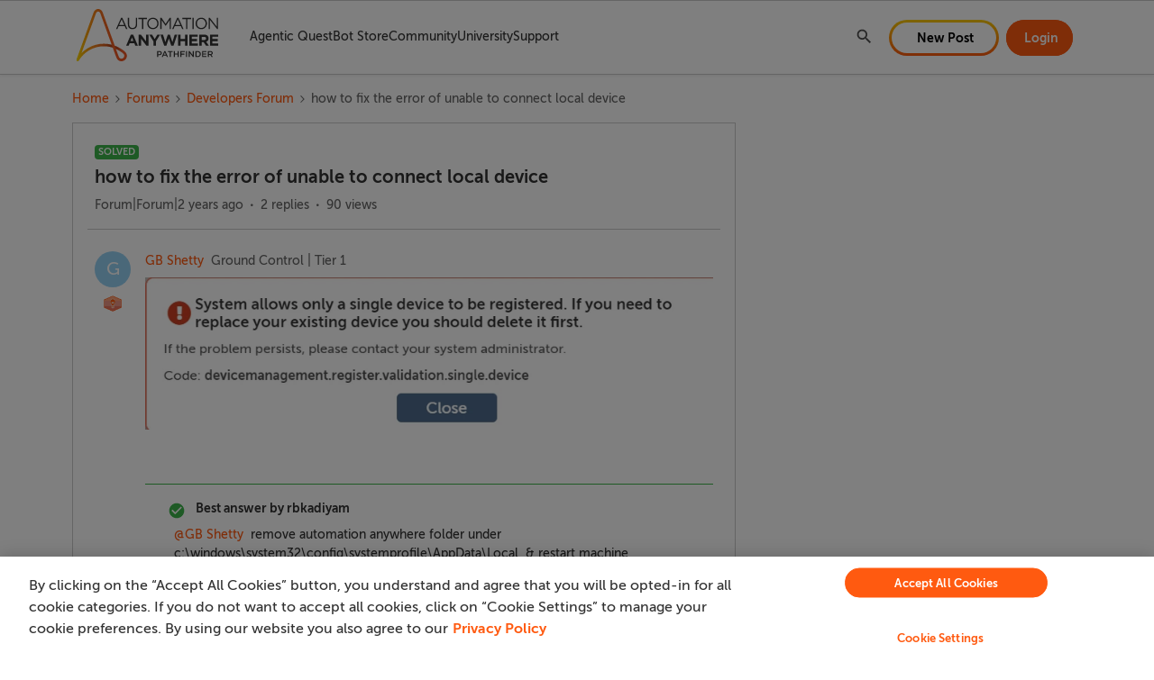

--- FILE ---
content_type: text/html; charset=UTF-8
request_url: https://community.automationanywhere.com/developers-forum-36/how-to-fix-the-error-of-unable-to-connect-local-device-85955
body_size: 39497
content:
<!DOCTYPE html>
<html lang="en">
<head>
                        <meta name="robots" content="index, follow" />
                    <!-- keep the below link in SSI for Algolia search engine -->
<!-- https://aai-community.s3.us-west-2.amazonaws.com/custom_tps-head-temp.html -->

<!-- keep the below link in SSI for SU search engine -->
<!-- https://aai-community.s3.us-west-2.amazonaws.com/custom_tps-head.html -->

<meta name="google" content="notranslate">
<script>
  // Search Unify Feature flag
  const isSearchUnifyEnabled = true;
</script>

<!-- CSP Header -->
<meta
  http-equiv="Content-Security-Policy"
  content="default-src 'self' data: gap: 'unsafe-eval' ws: ; 
        frame-src *.facebook.com *.youtube.com *.doubleclick.net *.googletagmanager.com open.spotify.com spotify.com;
        style-src 'self' 'unsafe-inline' *.amazonaws.com/ *.searchunify.com/ *.cloudfront.net/ *.googleapis.com/ *.cloudflare.com/ *.automationanywhere.com/;
        script-src 'self' 'unsafe-inline' 'unsafe-eval' blob: *.amazonaws.com/ *.searchunify.com/ *.cloudfront.net/ *.jquery.com *.google-analytics.com/ *.googletagmanager.com *.newrelic.com/ *.cookielaw.org/ *.automationanywhere.com/ *.nr-data.net/  *.go-mpulse.net/  *.bing.com https://ml314.com/ *.ml314.com/ https://urldefense.com *.doubleclick.net/ *.crazyegg.com *.facebook.net *.youtube.com *.ads-twitter.com *.marketo.net *.digitaloceanspaces.com *.urldefense.com *.6sc.co *.admatrix.jp *.adroll.com *.licdn.com *.metadata.io/ *.zi-scripts.com/ *.zoominfo.com/;
        media-src 'none'; 
        font-src *;
        connect-src * data:;
        img-src 'self' * data: sfdc: https: http:;"
/>
<!-- End CSP Header -->


<style>
  a.skip-to-content-btn {
   display: none;
  }
</style>
    
        

<meta charset="UTF-8" />
<meta name="viewport" content="width=device-width, initial-scale=1.0" />
<meta name="format-detection" content="telephone=no">
<meta name="HandheldFriendly" content="true" />
<meta http-equiv="X-UA-Compatible" content="ie=edge"><script type="text/javascript">(window.NREUM||(NREUM={})).init={ajax:{deny_list:["bam.nr-data.net"]},feature_flags:["soft_nav"]};(window.NREUM||(NREUM={})).loader_config={licenseKey:"5364be9000",applicationID:"1065649156",browserID:"1103146506"};;/*! For license information please see nr-loader-rum-1.308.0.min.js.LICENSE.txt */
(()=>{var e,t,r={163:(e,t,r)=>{"use strict";r.d(t,{j:()=>E});var n=r(384),i=r(1741);var a=r(2555);r(860).K7.genericEvents;const s="experimental.resources",o="register",c=e=>{if(!e||"string"!=typeof e)return!1;try{document.createDocumentFragment().querySelector(e)}catch{return!1}return!0};var d=r(2614),u=r(944),l=r(8122);const f="[data-nr-mask]",g=e=>(0,l.a)(e,(()=>{const e={feature_flags:[],experimental:{allow_registered_children:!1,resources:!1},mask_selector:"*",block_selector:"[data-nr-block]",mask_input_options:{color:!1,date:!1,"datetime-local":!1,email:!1,month:!1,number:!1,range:!1,search:!1,tel:!1,text:!1,time:!1,url:!1,week:!1,textarea:!1,select:!1,password:!0}};return{ajax:{deny_list:void 0,block_internal:!0,enabled:!0,autoStart:!0},api:{get allow_registered_children(){return e.feature_flags.includes(o)||e.experimental.allow_registered_children},set allow_registered_children(t){e.experimental.allow_registered_children=t},duplicate_registered_data:!1},browser_consent_mode:{enabled:!1},distributed_tracing:{enabled:void 0,exclude_newrelic_header:void 0,cors_use_newrelic_header:void 0,cors_use_tracecontext_headers:void 0,allowed_origins:void 0},get feature_flags(){return e.feature_flags},set feature_flags(t){e.feature_flags=t},generic_events:{enabled:!0,autoStart:!0},harvest:{interval:30},jserrors:{enabled:!0,autoStart:!0},logging:{enabled:!0,autoStart:!0},metrics:{enabled:!0,autoStart:!0},obfuscate:void 0,page_action:{enabled:!0},page_view_event:{enabled:!0,autoStart:!0},page_view_timing:{enabled:!0,autoStart:!0},performance:{capture_marks:!1,capture_measures:!1,capture_detail:!0,resources:{get enabled(){return e.feature_flags.includes(s)||e.experimental.resources},set enabled(t){e.experimental.resources=t},asset_types:[],first_party_domains:[],ignore_newrelic:!0}},privacy:{cookies_enabled:!0},proxy:{assets:void 0,beacon:void 0},session:{expiresMs:d.wk,inactiveMs:d.BB},session_replay:{autoStart:!0,enabled:!1,preload:!1,sampling_rate:10,error_sampling_rate:100,collect_fonts:!1,inline_images:!1,fix_stylesheets:!0,mask_all_inputs:!0,get mask_text_selector(){return e.mask_selector},set mask_text_selector(t){c(t)?e.mask_selector="".concat(t,",").concat(f):""===t||null===t?e.mask_selector=f:(0,u.R)(5,t)},get block_class(){return"nr-block"},get ignore_class(){return"nr-ignore"},get mask_text_class(){return"nr-mask"},get block_selector(){return e.block_selector},set block_selector(t){c(t)?e.block_selector+=",".concat(t):""!==t&&(0,u.R)(6,t)},get mask_input_options(){return e.mask_input_options},set mask_input_options(t){t&&"object"==typeof t?e.mask_input_options={...t,password:!0}:(0,u.R)(7,t)}},session_trace:{enabled:!0,autoStart:!0},soft_navigations:{enabled:!0,autoStart:!0},spa:{enabled:!0,autoStart:!0},ssl:void 0,user_actions:{enabled:!0,elementAttributes:["id","className","tagName","type"]}}})());var p=r(6154),m=r(9324);let h=0;const v={buildEnv:m.F3,distMethod:m.Xs,version:m.xv,originTime:p.WN},b={consented:!1},y={appMetadata:{},get consented(){return this.session?.state?.consent||b.consented},set consented(e){b.consented=e},customTransaction:void 0,denyList:void 0,disabled:!1,harvester:void 0,isolatedBacklog:!1,isRecording:!1,loaderType:void 0,maxBytes:3e4,obfuscator:void 0,onerror:void 0,ptid:void 0,releaseIds:{},session:void 0,timeKeeper:void 0,registeredEntities:[],jsAttributesMetadata:{bytes:0},get harvestCount(){return++h}},_=e=>{const t=(0,l.a)(e,y),r=Object.keys(v).reduce((e,t)=>(e[t]={value:v[t],writable:!1,configurable:!0,enumerable:!0},e),{});return Object.defineProperties(t,r)};var w=r(5701);const x=e=>{const t=e.startsWith("http");e+="/",r.p=t?e:"https://"+e};var R=r(7836),k=r(3241);const A={accountID:void 0,trustKey:void 0,agentID:void 0,licenseKey:void 0,applicationID:void 0,xpid:void 0},S=e=>(0,l.a)(e,A),T=new Set;function E(e,t={},r,s){let{init:o,info:c,loader_config:d,runtime:u={},exposed:l=!0}=t;if(!c){const e=(0,n.pV)();o=e.init,c=e.info,d=e.loader_config}e.init=g(o||{}),e.loader_config=S(d||{}),c.jsAttributes??={},p.bv&&(c.jsAttributes.isWorker=!0),e.info=(0,a.D)(c);const f=e.init,m=[c.beacon,c.errorBeacon];T.has(e.agentIdentifier)||(f.proxy.assets&&(x(f.proxy.assets),m.push(f.proxy.assets)),f.proxy.beacon&&m.push(f.proxy.beacon),e.beacons=[...m],function(e){const t=(0,n.pV)();Object.getOwnPropertyNames(i.W.prototype).forEach(r=>{const n=i.W.prototype[r];if("function"!=typeof n||"constructor"===n)return;let a=t[r];e[r]&&!1!==e.exposed&&"micro-agent"!==e.runtime?.loaderType&&(t[r]=(...t)=>{const n=e[r](...t);return a?a(...t):n})})}(e),(0,n.US)("activatedFeatures",w.B)),u.denyList=[...f.ajax.deny_list||[],...f.ajax.block_internal?m:[]],u.ptid=e.agentIdentifier,u.loaderType=r,e.runtime=_(u),T.has(e.agentIdentifier)||(e.ee=R.ee.get(e.agentIdentifier),e.exposed=l,(0,k.W)({agentIdentifier:e.agentIdentifier,drained:!!w.B?.[e.agentIdentifier],type:"lifecycle",name:"initialize",feature:void 0,data:e.config})),T.add(e.agentIdentifier)}},384:(e,t,r)=>{"use strict";r.d(t,{NT:()=>s,US:()=>u,Zm:()=>o,bQ:()=>d,dV:()=>c,pV:()=>l});var n=r(6154),i=r(1863),a=r(1910);const s={beacon:"bam.nr-data.net",errorBeacon:"bam.nr-data.net"};function o(){return n.gm.NREUM||(n.gm.NREUM={}),void 0===n.gm.newrelic&&(n.gm.newrelic=n.gm.NREUM),n.gm.NREUM}function c(){let e=o();return e.o||(e.o={ST:n.gm.setTimeout,SI:n.gm.setImmediate||n.gm.setInterval,CT:n.gm.clearTimeout,XHR:n.gm.XMLHttpRequest,REQ:n.gm.Request,EV:n.gm.Event,PR:n.gm.Promise,MO:n.gm.MutationObserver,FETCH:n.gm.fetch,WS:n.gm.WebSocket},(0,a.i)(...Object.values(e.o))),e}function d(e,t){let r=o();r.initializedAgents??={},t.initializedAt={ms:(0,i.t)(),date:new Date},r.initializedAgents[e]=t}function u(e,t){o()[e]=t}function l(){return function(){let e=o();const t=e.info||{};e.info={beacon:s.beacon,errorBeacon:s.errorBeacon,...t}}(),function(){let e=o();const t=e.init||{};e.init={...t}}(),c(),function(){let e=o();const t=e.loader_config||{};e.loader_config={...t}}(),o()}},782:(e,t,r)=>{"use strict";r.d(t,{T:()=>n});const n=r(860).K7.pageViewTiming},860:(e,t,r)=>{"use strict";r.d(t,{$J:()=>u,K7:()=>c,P3:()=>d,XX:()=>i,Yy:()=>o,df:()=>a,qY:()=>n,v4:()=>s});const n="events",i="jserrors",a="browser/blobs",s="rum",o="browser/logs",c={ajax:"ajax",genericEvents:"generic_events",jserrors:i,logging:"logging",metrics:"metrics",pageAction:"page_action",pageViewEvent:"page_view_event",pageViewTiming:"page_view_timing",sessionReplay:"session_replay",sessionTrace:"session_trace",softNav:"soft_navigations",spa:"spa"},d={[c.pageViewEvent]:1,[c.pageViewTiming]:2,[c.metrics]:3,[c.jserrors]:4,[c.spa]:5,[c.ajax]:6,[c.sessionTrace]:7,[c.softNav]:8,[c.sessionReplay]:9,[c.logging]:10,[c.genericEvents]:11},u={[c.pageViewEvent]:s,[c.pageViewTiming]:n,[c.ajax]:n,[c.spa]:n,[c.softNav]:n,[c.metrics]:i,[c.jserrors]:i,[c.sessionTrace]:a,[c.sessionReplay]:a,[c.logging]:o,[c.genericEvents]:"ins"}},944:(e,t,r)=>{"use strict";r.d(t,{R:()=>i});var n=r(3241);function i(e,t){"function"==typeof console.debug&&(console.debug("New Relic Warning: https://github.com/newrelic/newrelic-browser-agent/blob/main/docs/warning-codes.md#".concat(e),t),(0,n.W)({agentIdentifier:null,drained:null,type:"data",name:"warn",feature:"warn",data:{code:e,secondary:t}}))}},1687:(e,t,r)=>{"use strict";r.d(t,{Ak:()=>d,Ze:()=>f,x3:()=>u});var n=r(3241),i=r(7836),a=r(3606),s=r(860),o=r(2646);const c={};function d(e,t){const r={staged:!1,priority:s.P3[t]||0};l(e),c[e].get(t)||c[e].set(t,r)}function u(e,t){e&&c[e]&&(c[e].get(t)&&c[e].delete(t),p(e,t,!1),c[e].size&&g(e))}function l(e){if(!e)throw new Error("agentIdentifier required");c[e]||(c[e]=new Map)}function f(e="",t="feature",r=!1){if(l(e),!e||!c[e].get(t)||r)return p(e,t);c[e].get(t).staged=!0,g(e)}function g(e){const t=Array.from(c[e]);t.every(([e,t])=>t.staged)&&(t.sort((e,t)=>e[1].priority-t[1].priority),t.forEach(([t])=>{c[e].delete(t),p(e,t)}))}function p(e,t,r=!0){const s=e?i.ee.get(e):i.ee,c=a.i.handlers;if(!s.aborted&&s.backlog&&c){if((0,n.W)({agentIdentifier:e,type:"lifecycle",name:"drain",feature:t}),r){const e=s.backlog[t],r=c[t];if(r){for(let t=0;e&&t<e.length;++t)m(e[t],r);Object.entries(r).forEach(([e,t])=>{Object.values(t||{}).forEach(t=>{t[0]?.on&&t[0]?.context()instanceof o.y&&t[0].on(e,t[1])})})}}s.isolatedBacklog||delete c[t],s.backlog[t]=null,s.emit("drain-"+t,[])}}function m(e,t){var r=e[1];Object.values(t[r]||{}).forEach(t=>{var r=e[0];if(t[0]===r){var n=t[1],i=e[3],a=e[2];n.apply(i,a)}})}},1738:(e,t,r)=>{"use strict";r.d(t,{U:()=>g,Y:()=>f});var n=r(3241),i=r(9908),a=r(1863),s=r(944),o=r(5701),c=r(3969),d=r(8362),u=r(860),l=r(4261);function f(e,t,r,a){const f=a||r;!f||f[e]&&f[e]!==d.d.prototype[e]||(f[e]=function(){(0,i.p)(c.xV,["API/"+e+"/called"],void 0,u.K7.metrics,r.ee),(0,n.W)({agentIdentifier:r.agentIdentifier,drained:!!o.B?.[r.agentIdentifier],type:"data",name:"api",feature:l.Pl+e,data:{}});try{return t.apply(this,arguments)}catch(e){(0,s.R)(23,e)}})}function g(e,t,r,n,s){const o=e.info;null===r?delete o.jsAttributes[t]:o.jsAttributes[t]=r,(s||null===r)&&(0,i.p)(l.Pl+n,[(0,a.t)(),t,r],void 0,"session",e.ee)}},1741:(e,t,r)=>{"use strict";r.d(t,{W:()=>a});var n=r(944),i=r(4261);class a{#e(e,...t){if(this[e]!==a.prototype[e])return this[e](...t);(0,n.R)(35,e)}addPageAction(e,t){return this.#e(i.hG,e,t)}register(e){return this.#e(i.eY,e)}recordCustomEvent(e,t){return this.#e(i.fF,e,t)}setPageViewName(e,t){return this.#e(i.Fw,e,t)}setCustomAttribute(e,t,r){return this.#e(i.cD,e,t,r)}noticeError(e,t){return this.#e(i.o5,e,t)}setUserId(e,t=!1){return this.#e(i.Dl,e,t)}setApplicationVersion(e){return this.#e(i.nb,e)}setErrorHandler(e){return this.#e(i.bt,e)}addRelease(e,t){return this.#e(i.k6,e,t)}log(e,t){return this.#e(i.$9,e,t)}start(){return this.#e(i.d3)}finished(e){return this.#e(i.BL,e)}recordReplay(){return this.#e(i.CH)}pauseReplay(){return this.#e(i.Tb)}addToTrace(e){return this.#e(i.U2,e)}setCurrentRouteName(e){return this.#e(i.PA,e)}interaction(e){return this.#e(i.dT,e)}wrapLogger(e,t,r){return this.#e(i.Wb,e,t,r)}measure(e,t){return this.#e(i.V1,e,t)}consent(e){return this.#e(i.Pv,e)}}},1863:(e,t,r)=>{"use strict";function n(){return Math.floor(performance.now())}r.d(t,{t:()=>n})},1910:(e,t,r)=>{"use strict";r.d(t,{i:()=>a});var n=r(944);const i=new Map;function a(...e){return e.every(e=>{if(i.has(e))return i.get(e);const t="function"==typeof e?e.toString():"",r=t.includes("[native code]"),a=t.includes("nrWrapper");return r||a||(0,n.R)(64,e?.name||t),i.set(e,r),r})}},2555:(e,t,r)=>{"use strict";r.d(t,{D:()=>o,f:()=>s});var n=r(384),i=r(8122);const a={beacon:n.NT.beacon,errorBeacon:n.NT.errorBeacon,licenseKey:void 0,applicationID:void 0,sa:void 0,queueTime:void 0,applicationTime:void 0,ttGuid:void 0,user:void 0,account:void 0,product:void 0,extra:void 0,jsAttributes:{},userAttributes:void 0,atts:void 0,transactionName:void 0,tNamePlain:void 0};function s(e){try{return!!e.licenseKey&&!!e.errorBeacon&&!!e.applicationID}catch(e){return!1}}const o=e=>(0,i.a)(e,a)},2614:(e,t,r)=>{"use strict";r.d(t,{BB:()=>s,H3:()=>n,g:()=>d,iL:()=>c,tS:()=>o,uh:()=>i,wk:()=>a});const n="NRBA",i="SESSION",a=144e5,s=18e5,o={STARTED:"session-started",PAUSE:"session-pause",RESET:"session-reset",RESUME:"session-resume",UPDATE:"session-update"},c={SAME_TAB:"same-tab",CROSS_TAB:"cross-tab"},d={OFF:0,FULL:1,ERROR:2}},2646:(e,t,r)=>{"use strict";r.d(t,{y:()=>n});class n{constructor(e){this.contextId=e}}},2843:(e,t,r)=>{"use strict";r.d(t,{G:()=>a,u:()=>i});var n=r(3878);function i(e,t=!1,r,i){(0,n.DD)("visibilitychange",function(){if(t)return void("hidden"===document.visibilityState&&e());e(document.visibilityState)},r,i)}function a(e,t,r){(0,n.sp)("pagehide",e,t,r)}},3241:(e,t,r)=>{"use strict";r.d(t,{W:()=>a});var n=r(6154);const i="newrelic";function a(e={}){try{n.gm.dispatchEvent(new CustomEvent(i,{detail:e}))}catch(e){}}},3606:(e,t,r)=>{"use strict";r.d(t,{i:()=>a});var n=r(9908);a.on=s;var i=a.handlers={};function a(e,t,r,a){s(a||n.d,i,e,t,r)}function s(e,t,r,i,a){a||(a="feature"),e||(e=n.d);var s=t[a]=t[a]||{};(s[r]=s[r]||[]).push([e,i])}},3878:(e,t,r)=>{"use strict";function n(e,t){return{capture:e,passive:!1,signal:t}}function i(e,t,r=!1,i){window.addEventListener(e,t,n(r,i))}function a(e,t,r=!1,i){document.addEventListener(e,t,n(r,i))}r.d(t,{DD:()=>a,jT:()=>n,sp:()=>i})},3969:(e,t,r)=>{"use strict";r.d(t,{TZ:()=>n,XG:()=>o,rs:()=>i,xV:()=>s,z_:()=>a});const n=r(860).K7.metrics,i="sm",a="cm",s="storeSupportabilityMetrics",o="storeEventMetrics"},4234:(e,t,r)=>{"use strict";r.d(t,{W:()=>a});var n=r(7836),i=r(1687);class a{constructor(e,t){this.agentIdentifier=e,this.ee=n.ee.get(e),this.featureName=t,this.blocked=!1}deregisterDrain(){(0,i.x3)(this.agentIdentifier,this.featureName)}}},4261:(e,t,r)=>{"use strict";r.d(t,{$9:()=>d,BL:()=>o,CH:()=>g,Dl:()=>_,Fw:()=>y,PA:()=>h,Pl:()=>n,Pv:()=>k,Tb:()=>l,U2:()=>a,V1:()=>R,Wb:()=>x,bt:()=>b,cD:()=>v,d3:()=>w,dT:()=>c,eY:()=>p,fF:()=>f,hG:()=>i,k6:()=>s,nb:()=>m,o5:()=>u});const n="api-",i="addPageAction",a="addToTrace",s="addRelease",o="finished",c="interaction",d="log",u="noticeError",l="pauseReplay",f="recordCustomEvent",g="recordReplay",p="register",m="setApplicationVersion",h="setCurrentRouteName",v="setCustomAttribute",b="setErrorHandler",y="setPageViewName",_="setUserId",w="start",x="wrapLogger",R="measure",k="consent"},5289:(e,t,r)=>{"use strict";r.d(t,{GG:()=>s,Qr:()=>c,sB:()=>o});var n=r(3878),i=r(6389);function a(){return"undefined"==typeof document||"complete"===document.readyState}function s(e,t){if(a())return e();const r=(0,i.J)(e),s=setInterval(()=>{a()&&(clearInterval(s),r())},500);(0,n.sp)("load",r,t)}function o(e){if(a())return e();(0,n.DD)("DOMContentLoaded",e)}function c(e){if(a())return e();(0,n.sp)("popstate",e)}},5607:(e,t,r)=>{"use strict";r.d(t,{W:()=>n});const n=(0,r(9566).bz)()},5701:(e,t,r)=>{"use strict";r.d(t,{B:()=>a,t:()=>s});var n=r(3241);const i=new Set,a={};function s(e,t){const r=t.agentIdentifier;a[r]??={},e&&"object"==typeof e&&(i.has(r)||(t.ee.emit("rumresp",[e]),a[r]=e,i.add(r),(0,n.W)({agentIdentifier:r,loaded:!0,drained:!0,type:"lifecycle",name:"load",feature:void 0,data:e})))}},6154:(e,t,r)=>{"use strict";r.d(t,{OF:()=>c,RI:()=>i,WN:()=>u,bv:()=>a,eN:()=>l,gm:()=>s,mw:()=>o,sb:()=>d});var n=r(1863);const i="undefined"!=typeof window&&!!window.document,a="undefined"!=typeof WorkerGlobalScope&&("undefined"!=typeof self&&self instanceof WorkerGlobalScope&&self.navigator instanceof WorkerNavigator||"undefined"!=typeof globalThis&&globalThis instanceof WorkerGlobalScope&&globalThis.navigator instanceof WorkerNavigator),s=i?window:"undefined"!=typeof WorkerGlobalScope&&("undefined"!=typeof self&&self instanceof WorkerGlobalScope&&self||"undefined"!=typeof globalThis&&globalThis instanceof WorkerGlobalScope&&globalThis),o=Boolean("hidden"===s?.document?.visibilityState),c=/iPad|iPhone|iPod/.test(s.navigator?.userAgent),d=c&&"undefined"==typeof SharedWorker,u=((()=>{const e=s.navigator?.userAgent?.match(/Firefox[/\s](\d+\.\d+)/);Array.isArray(e)&&e.length>=2&&e[1]})(),Date.now()-(0,n.t)()),l=()=>"undefined"!=typeof PerformanceNavigationTiming&&s?.performance?.getEntriesByType("navigation")?.[0]?.responseStart},6389:(e,t,r)=>{"use strict";function n(e,t=500,r={}){const n=r?.leading||!1;let i;return(...r)=>{n&&void 0===i&&(e.apply(this,r),i=setTimeout(()=>{i=clearTimeout(i)},t)),n||(clearTimeout(i),i=setTimeout(()=>{e.apply(this,r)},t))}}function i(e){let t=!1;return(...r)=>{t||(t=!0,e.apply(this,r))}}r.d(t,{J:()=>i,s:()=>n})},6630:(e,t,r)=>{"use strict";r.d(t,{T:()=>n});const n=r(860).K7.pageViewEvent},7699:(e,t,r)=>{"use strict";r.d(t,{It:()=>a,KC:()=>o,No:()=>i,qh:()=>s});var n=r(860);const i=16e3,a=1e6,s="SESSION_ERROR",o={[n.K7.logging]:!0,[n.K7.genericEvents]:!1,[n.K7.jserrors]:!1,[n.K7.ajax]:!1}},7836:(e,t,r)=>{"use strict";r.d(t,{P:()=>o,ee:()=>c});var n=r(384),i=r(8990),a=r(2646),s=r(5607);const o="nr@context:".concat(s.W),c=function e(t,r){var n={},s={},u={},l=!1;try{l=16===r.length&&d.initializedAgents?.[r]?.runtime.isolatedBacklog}catch(e){}var f={on:p,addEventListener:p,removeEventListener:function(e,t){var r=n[e];if(!r)return;for(var i=0;i<r.length;i++)r[i]===t&&r.splice(i,1)},emit:function(e,r,n,i,a){!1!==a&&(a=!0);if(c.aborted&&!i)return;t&&a&&t.emit(e,r,n);var o=g(n);m(e).forEach(e=>{e.apply(o,r)});var d=v()[s[e]];d&&d.push([f,e,r,o]);return o},get:h,listeners:m,context:g,buffer:function(e,t){const r=v();if(t=t||"feature",f.aborted)return;Object.entries(e||{}).forEach(([e,n])=>{s[n]=t,t in r||(r[t]=[])})},abort:function(){f._aborted=!0,Object.keys(f.backlog).forEach(e=>{delete f.backlog[e]})},isBuffering:function(e){return!!v()[s[e]]},debugId:r,backlog:l?{}:t&&"object"==typeof t.backlog?t.backlog:{},isolatedBacklog:l};return Object.defineProperty(f,"aborted",{get:()=>{let e=f._aborted||!1;return e||(t&&(e=t.aborted),e)}}),f;function g(e){return e&&e instanceof a.y?e:e?(0,i.I)(e,o,()=>new a.y(o)):new a.y(o)}function p(e,t){n[e]=m(e).concat(t)}function m(e){return n[e]||[]}function h(t){return u[t]=u[t]||e(f,t)}function v(){return f.backlog}}(void 0,"globalEE"),d=(0,n.Zm)();d.ee||(d.ee=c)},8122:(e,t,r)=>{"use strict";r.d(t,{a:()=>i});var n=r(944);function i(e,t){try{if(!e||"object"!=typeof e)return(0,n.R)(3);if(!t||"object"!=typeof t)return(0,n.R)(4);const r=Object.create(Object.getPrototypeOf(t),Object.getOwnPropertyDescriptors(t)),a=0===Object.keys(r).length?e:r;for(let s in a)if(void 0!==e[s])try{if(null===e[s]){r[s]=null;continue}Array.isArray(e[s])&&Array.isArray(t[s])?r[s]=Array.from(new Set([...e[s],...t[s]])):"object"==typeof e[s]&&"object"==typeof t[s]?r[s]=i(e[s],t[s]):r[s]=e[s]}catch(e){r[s]||(0,n.R)(1,e)}return r}catch(e){(0,n.R)(2,e)}}},8362:(e,t,r)=>{"use strict";r.d(t,{d:()=>a});var n=r(9566),i=r(1741);class a extends i.W{agentIdentifier=(0,n.LA)(16)}},8374:(e,t,r)=>{r.nc=(()=>{try{return document?.currentScript?.nonce}catch(e){}return""})()},8990:(e,t,r)=>{"use strict";r.d(t,{I:()=>i});var n=Object.prototype.hasOwnProperty;function i(e,t,r){if(n.call(e,t))return e[t];var i=r();if(Object.defineProperty&&Object.keys)try{return Object.defineProperty(e,t,{value:i,writable:!0,enumerable:!1}),i}catch(e){}return e[t]=i,i}},9324:(e,t,r)=>{"use strict";r.d(t,{F3:()=>i,Xs:()=>a,xv:()=>n});const n="1.308.0",i="PROD",a="CDN"},9566:(e,t,r)=>{"use strict";r.d(t,{LA:()=>o,bz:()=>s});var n=r(6154);const i="xxxxxxxx-xxxx-4xxx-yxxx-xxxxxxxxxxxx";function a(e,t){return e?15&e[t]:16*Math.random()|0}function s(){const e=n.gm?.crypto||n.gm?.msCrypto;let t,r=0;return e&&e.getRandomValues&&(t=e.getRandomValues(new Uint8Array(30))),i.split("").map(e=>"x"===e?a(t,r++).toString(16):"y"===e?(3&a()|8).toString(16):e).join("")}function o(e){const t=n.gm?.crypto||n.gm?.msCrypto;let r,i=0;t&&t.getRandomValues&&(r=t.getRandomValues(new Uint8Array(e)));const s=[];for(var o=0;o<e;o++)s.push(a(r,i++).toString(16));return s.join("")}},9908:(e,t,r)=>{"use strict";r.d(t,{d:()=>n,p:()=>i});var n=r(7836).ee.get("handle");function i(e,t,r,i,a){a?(a.buffer([e],i),a.emit(e,t,r)):(n.buffer([e],i),n.emit(e,t,r))}}},n={};function i(e){var t=n[e];if(void 0!==t)return t.exports;var a=n[e]={exports:{}};return r[e](a,a.exports,i),a.exports}i.m=r,i.d=(e,t)=>{for(var r in t)i.o(t,r)&&!i.o(e,r)&&Object.defineProperty(e,r,{enumerable:!0,get:t[r]})},i.f={},i.e=e=>Promise.all(Object.keys(i.f).reduce((t,r)=>(i.f[r](e,t),t),[])),i.u=e=>"nr-rum-1.308.0.min.js",i.o=(e,t)=>Object.prototype.hasOwnProperty.call(e,t),e={},t="NRBA-1.308.0.PROD:",i.l=(r,n,a,s)=>{if(e[r])e[r].push(n);else{var o,c;if(void 0!==a)for(var d=document.getElementsByTagName("script"),u=0;u<d.length;u++){var l=d[u];if(l.getAttribute("src")==r||l.getAttribute("data-webpack")==t+a){o=l;break}}if(!o){c=!0;var f={296:"sha512-+MIMDsOcckGXa1EdWHqFNv7P+JUkd5kQwCBr3KE6uCvnsBNUrdSt4a/3/L4j4TxtnaMNjHpza2/erNQbpacJQA=="};(o=document.createElement("script")).charset="utf-8",i.nc&&o.setAttribute("nonce",i.nc),o.setAttribute("data-webpack",t+a),o.src=r,0!==o.src.indexOf(window.location.origin+"/")&&(o.crossOrigin="anonymous"),f[s]&&(o.integrity=f[s])}e[r]=[n];var g=(t,n)=>{o.onerror=o.onload=null,clearTimeout(p);var i=e[r];if(delete e[r],o.parentNode&&o.parentNode.removeChild(o),i&&i.forEach(e=>e(n)),t)return t(n)},p=setTimeout(g.bind(null,void 0,{type:"timeout",target:o}),12e4);o.onerror=g.bind(null,o.onerror),o.onload=g.bind(null,o.onload),c&&document.head.appendChild(o)}},i.r=e=>{"undefined"!=typeof Symbol&&Symbol.toStringTag&&Object.defineProperty(e,Symbol.toStringTag,{value:"Module"}),Object.defineProperty(e,"__esModule",{value:!0})},i.p="https://js-agent.newrelic.com/",(()=>{var e={374:0,840:0};i.f.j=(t,r)=>{var n=i.o(e,t)?e[t]:void 0;if(0!==n)if(n)r.push(n[2]);else{var a=new Promise((r,i)=>n=e[t]=[r,i]);r.push(n[2]=a);var s=i.p+i.u(t),o=new Error;i.l(s,r=>{if(i.o(e,t)&&(0!==(n=e[t])&&(e[t]=void 0),n)){var a=r&&("load"===r.type?"missing":r.type),s=r&&r.target&&r.target.src;o.message="Loading chunk "+t+" failed: ("+a+": "+s+")",o.name="ChunkLoadError",o.type=a,o.request=s,n[1](o)}},"chunk-"+t,t)}};var t=(t,r)=>{var n,a,[s,o,c]=r,d=0;if(s.some(t=>0!==e[t])){for(n in o)i.o(o,n)&&(i.m[n]=o[n]);if(c)c(i)}for(t&&t(r);d<s.length;d++)a=s[d],i.o(e,a)&&e[a]&&e[a][0](),e[a]=0},r=self["webpackChunk:NRBA-1.308.0.PROD"]=self["webpackChunk:NRBA-1.308.0.PROD"]||[];r.forEach(t.bind(null,0)),r.push=t.bind(null,r.push.bind(r))})(),(()=>{"use strict";i(8374);var e=i(8362),t=i(860);const r=Object.values(t.K7);var n=i(163);var a=i(9908),s=i(1863),o=i(4261),c=i(1738);var d=i(1687),u=i(4234),l=i(5289),f=i(6154),g=i(944),p=i(384);const m=e=>f.RI&&!0===e?.privacy.cookies_enabled;function h(e){return!!(0,p.dV)().o.MO&&m(e)&&!0===e?.session_trace.enabled}var v=i(6389),b=i(7699);class y extends u.W{constructor(e,t){super(e.agentIdentifier,t),this.agentRef=e,this.abortHandler=void 0,this.featAggregate=void 0,this.loadedSuccessfully=void 0,this.onAggregateImported=new Promise(e=>{this.loadedSuccessfully=e}),this.deferred=Promise.resolve(),!1===e.init[this.featureName].autoStart?this.deferred=new Promise((t,r)=>{this.ee.on("manual-start-all",(0,v.J)(()=>{(0,d.Ak)(e.agentIdentifier,this.featureName),t()}))}):(0,d.Ak)(e.agentIdentifier,t)}importAggregator(e,t,r={}){if(this.featAggregate)return;const n=async()=>{let n;await this.deferred;try{if(m(e.init)){const{setupAgentSession:t}=await i.e(296).then(i.bind(i,3305));n=t(e)}}catch(e){(0,g.R)(20,e),this.ee.emit("internal-error",[e]),(0,a.p)(b.qh,[e],void 0,this.featureName,this.ee)}try{if(!this.#t(this.featureName,n,e.init))return(0,d.Ze)(this.agentIdentifier,this.featureName),void this.loadedSuccessfully(!1);const{Aggregate:i}=await t();this.featAggregate=new i(e,r),e.runtime.harvester.initializedAggregates.push(this.featAggregate),this.loadedSuccessfully(!0)}catch(e){(0,g.R)(34,e),this.abortHandler?.(),(0,d.Ze)(this.agentIdentifier,this.featureName,!0),this.loadedSuccessfully(!1),this.ee&&this.ee.abort()}};f.RI?(0,l.GG)(()=>n(),!0):n()}#t(e,r,n){if(this.blocked)return!1;switch(e){case t.K7.sessionReplay:return h(n)&&!!r;case t.K7.sessionTrace:return!!r;default:return!0}}}var _=i(6630),w=i(2614),x=i(3241);class R extends y{static featureName=_.T;constructor(e){var t;super(e,_.T),this.setupInspectionEvents(e.agentIdentifier),t=e,(0,c.Y)(o.Fw,function(e,r){"string"==typeof e&&("/"!==e.charAt(0)&&(e="/"+e),t.runtime.customTransaction=(r||"http://custom.transaction")+e,(0,a.p)(o.Pl+o.Fw,[(0,s.t)()],void 0,void 0,t.ee))},t),this.importAggregator(e,()=>i.e(296).then(i.bind(i,3943)))}setupInspectionEvents(e){const t=(t,r)=>{t&&(0,x.W)({agentIdentifier:e,timeStamp:t.timeStamp,loaded:"complete"===t.target.readyState,type:"window",name:r,data:t.target.location+""})};(0,l.sB)(e=>{t(e,"DOMContentLoaded")}),(0,l.GG)(e=>{t(e,"load")}),(0,l.Qr)(e=>{t(e,"navigate")}),this.ee.on(w.tS.UPDATE,(t,r)=>{(0,x.W)({agentIdentifier:e,type:"lifecycle",name:"session",data:r})})}}class k extends e.d{constructor(e){var t;(super(),f.gm)?(this.features={},(0,p.bQ)(this.agentIdentifier,this),this.desiredFeatures=new Set(e.features||[]),this.desiredFeatures.add(R),(0,n.j)(this,e,e.loaderType||"agent"),t=this,(0,c.Y)(o.cD,function(e,r,n=!1){if("string"==typeof e){if(["string","number","boolean"].includes(typeof r)||null===r)return(0,c.U)(t,e,r,o.cD,n);(0,g.R)(40,typeof r)}else(0,g.R)(39,typeof e)},t),function(e){(0,c.Y)(o.Dl,function(t,r=!1){if("string"!=typeof t&&null!==t)return void(0,g.R)(41,typeof t);const n=e.info.jsAttributes["enduser.id"];r&&null!=n&&n!==t?(0,a.p)(o.Pl+"setUserIdAndResetSession",[t],void 0,"session",e.ee):(0,c.U)(e,"enduser.id",t,o.Dl,!0)},e)}(this),function(e){(0,c.Y)(o.nb,function(t){if("string"==typeof t||null===t)return(0,c.U)(e,"application.version",t,o.nb,!1);(0,g.R)(42,typeof t)},e)}(this),function(e){(0,c.Y)(o.d3,function(){e.ee.emit("manual-start-all")},e)}(this),function(e){(0,c.Y)(o.Pv,function(t=!0){if("boolean"==typeof t){if((0,a.p)(o.Pl+o.Pv,[t],void 0,"session",e.ee),e.runtime.consented=t,t){const t=e.features.page_view_event;t.onAggregateImported.then(e=>{const r=t.featAggregate;e&&!r.sentRum&&r.sendRum()})}}else(0,g.R)(65,typeof t)},e)}(this),this.run()):(0,g.R)(21)}get config(){return{info:this.info,init:this.init,loader_config:this.loader_config,runtime:this.runtime}}get api(){return this}run(){try{const e=function(e){const t={};return r.forEach(r=>{t[r]=!!e[r]?.enabled}),t}(this.init),n=[...this.desiredFeatures];n.sort((e,r)=>t.P3[e.featureName]-t.P3[r.featureName]),n.forEach(r=>{if(!e[r.featureName]&&r.featureName!==t.K7.pageViewEvent)return;if(r.featureName===t.K7.spa)return void(0,g.R)(67);const n=function(e){switch(e){case t.K7.ajax:return[t.K7.jserrors];case t.K7.sessionTrace:return[t.K7.ajax,t.K7.pageViewEvent];case t.K7.sessionReplay:return[t.K7.sessionTrace];case t.K7.pageViewTiming:return[t.K7.pageViewEvent];default:return[]}}(r.featureName).filter(e=>!(e in this.features));n.length>0&&(0,g.R)(36,{targetFeature:r.featureName,missingDependencies:n}),this.features[r.featureName]=new r(this)})}catch(e){(0,g.R)(22,e);for(const e in this.features)this.features[e].abortHandler?.();const t=(0,p.Zm)();delete t.initializedAgents[this.agentIdentifier]?.features,delete this.sharedAggregator;return t.ee.get(this.agentIdentifier).abort(),!1}}}var A=i(2843),S=i(782);class T extends y{static featureName=S.T;constructor(e){super(e,S.T),f.RI&&((0,A.u)(()=>(0,a.p)("docHidden",[(0,s.t)()],void 0,S.T,this.ee),!0),(0,A.G)(()=>(0,a.p)("winPagehide",[(0,s.t)()],void 0,S.T,this.ee)),this.importAggregator(e,()=>i.e(296).then(i.bind(i,2117))))}}var E=i(3969);class I extends y{static featureName=E.TZ;constructor(e){super(e,E.TZ),f.RI&&document.addEventListener("securitypolicyviolation",e=>{(0,a.p)(E.xV,["Generic/CSPViolation/Detected"],void 0,this.featureName,this.ee)}),this.importAggregator(e,()=>i.e(296).then(i.bind(i,9623)))}}new k({features:[R,T,I],loaderType:"lite"})})()})();</script>

<link rel="shortcut icon" type="image/png" href="https://uploads-us-west-2.insided.com/automationanywhere-en/attachment/932f2cc9-fbf6-45d1-b829-be4651d0e0c8.webp" />
<title>how to fix the error of unable to connect  local device | Community</title>
<meta name="description" content=" ">

<meta property="og:title" content="how to fix the error of unable to connect  local device | Community"/>
<meta property="og:type" content="article" />
<meta property="og:url" content="https://community.automationanywhere.com/developers-forum-36/how-to-fix-the-error-of-unable-to-connect-local-device-85955"/>
<meta property="og:description" content=" " />
<meta property="og:image" content="https://uploads-us-west-2.insided.com/automationanywhere-en/attachment/3f92e51e-503b-4f21-a236-08d8409e062c_thumb.jpg"/>
<meta property="og:image:secure_url" content="https://uploads-us-west-2.insided.com/automationanywhere-en/attachment/3f92e51e-503b-4f21-a236-08d8409e062c_thumb.jpg"/>


    <link rel="canonical" href="https://community.automationanywhere.com/developers-forum-36/how-to-fix-the-error-of-unable-to-connect-local-device-85955" />

        
<style id="css-variables">@font-face{ font-family:Roboto; src:url(https://d2cn40jarzxub5.cloudfront.net/_fonts/fonts/roboto/bold/Roboto-Bold-webfont.eot); src:url(https://d2cn40jarzxub5.cloudfront.net/_fonts/fonts/roboto/bold/Roboto-Bold-webfont.eot#iefix) format("embedded-opentype"),url(https://d2cn40jarzxub5.cloudfront.net/_fonts/fonts/roboto/bold/Roboto-Bold-webfont.woff) format("woff"),url(https://d2cn40jarzxub5.cloudfront.net/_fonts/fonts/roboto/bold/Roboto-Bold-webfont.ttf) format("truetype"),url(https://d2cn40jarzxub5.cloudfront.net/_fonts/fonts/roboto/bold/Roboto-Bold-webfont.svg#2dumbregular) format("svg"); font-style:normal; font-weight:700 } @font-face{ font-family:Roboto; src:url(https://d2cn40jarzxub5.cloudfront.net/_fonts/fonts/roboto/bolditalic/Roboto-BoldItalic-webfont.eot); src:url(https://d2cn40jarzxub5.cloudfront.net/_fonts/fonts/roboto/bolditalic/Roboto-BoldItalic-webfont.eot#iefix) format("embedded-opentype"),url(https://d2cn40jarzxub5.cloudfront.net/_fonts/fonts/roboto/bolditalic/Roboto-BoldItalic-webfont.woff) format("woff"),url(https://d2cn40jarzxub5.cloudfront.net/_fonts/fonts/roboto/bolditalic/Roboto-BoldItalic-webfont.ttf) format("truetype"),url(https://d2cn40jarzxub5.cloudfront.net/_fonts/fonts/roboto/bolditalic/Roboto-BoldItalic-webfont.svg#2dumbregular) format("svg"); font-style:italic; font-weight:700 } @font-face{ font-family:Roboto; src:url(https://d2cn40jarzxub5.cloudfront.net/_fonts/fonts/fonts/roboto/italic/Roboto-Italic-webfont.eot); src:url(https://d2cn40jarzxub5.cloudfront.net/_fonts/fonts/fonts/roboto/italic/Roboto-Italic-webfont.eot#iefix) format("embedded-opentype"),url(https://d2cn40jarzxub5.cloudfront.net/_fonts/fonts/fonts/roboto/italic/Roboto-Italic-webfont.woff) format("woff"),url(https://d2cn40jarzxub5.cloudfront.net/_fonts/fonts/fonts/roboto/italic/Roboto-Italic-webfont.ttf) format("truetype"),url(https://d2cn40jarzxub5.cloudfront.net/_fonts/fonts/fonts/roboto/italic/Roboto-Italic-webfont.svg#2dumbregular) format("svg"); font-style:italic; font-weight:normal } @font-face{ font-family:Roboto; src:url(https://d2cn40jarzxub5.cloudfront.net/_fonts/fonts/roboto/light/Roboto-Light-webfont.eot); src:url(https://d2cn40jarzxub5.cloudfront.net/_fonts/fonts/roboto/light/Roboto-Light-webfont.eot#iefix) format("embedded-opentype"),url(https://d2cn40jarzxub5.cloudfront.net/_fonts/fonts/roboto/light/Roboto-Light-webfont.woff) format("woff"),url(https://d2cn40jarzxub5.cloudfront.net/_fonts/fonts/roboto/light/Roboto-Light-webfont.ttf) format("truetype"),url(https://d2cn40jarzxub5.cloudfront.net/_fonts/fonts/roboto/light/Roboto-Light-webfont.svg#2dumbregular) format("svg"); font-style:normal; font-weight:300 } @font-face{ font-family:Roboto; src:url(https://d2cn40jarzxub5.cloudfront.net/_fonts/fonts/roboto/medium/Roboto-Medium-webfont.eot); src:url(https://d2cn40jarzxub5.cloudfront.net/_fonts/fonts/roboto/medium/Roboto-Medium-webfont.eot#iefix) format("embedded-opentype"),url(https://d2cn40jarzxub5.cloudfront.net/_fonts/fonts/roboto/medium/Roboto-Medium-webfont.woff) format("woff"),url(https://d2cn40jarzxub5.cloudfront.net/_fonts/fonts/roboto/medium/Roboto-Medium-webfont.ttf) format("truetype"),url(https://d2cn40jarzxub5.cloudfront.net/_fonts/fonts/roboto/medium/Roboto-Medium-webfont.svg#2dumbregular) format("svg"); font-style:normal; font-weight:500 } @font-face{ font-family:Roboto; src:url(https://d2cn40jarzxub5.cloudfront.net/_fonts/fonts/roboto/mediumitalic/Roboto-MediumItalic-webfont.eot); src:url(https://d2cn40jarzxub5.cloudfront.net/_fonts/fonts/roboto/mediumitalic/Roboto-MediumItalic-webfont.eot#iefix) format("embedded-opentype"),url(https://d2cn40jarzxub5.cloudfront.net/_fonts/fonts/roboto/mediumitalic/Roboto-MediumItalic-webfont.woff) format("woff"),url(https://d2cn40jarzxub5.cloudfront.net/_fonts/fonts/roboto/mediumitalic/Roboto-MediumItalic-webfont.ttf) format("truetype"),url(https://d2cn40jarzxub5.cloudfront.net/_fonts/fonts/roboto/mediumitalic/Roboto-MediumItalic-webfont.svg#2dumbregular) format("svg"); font-style:italic; font-weight:500 } @font-face{ font-family:Roboto; src:url(https://d2cn40jarzxub5.cloudfront.net/_fonts/fonts/roboto/regular/Roboto-Regular-webfont.eot); src:url(https://d2cn40jarzxub5.cloudfront.net/_fonts/fonts/roboto/regular/Roboto-Regular-webfont.eot#iefix) format("embedded-opentype"),url(https://d2cn40jarzxub5.cloudfront.net/_fonts/fonts/roboto/regular/Roboto-Regular-webfont.woff) format("woff"),url(https://d2cn40jarzxub5.cloudfront.net/_fonts/fonts/roboto/regular/Roboto-Regular-webfont.ttf) format("truetype"),url(https://d2cn40jarzxub5.cloudfront.net/_fonts/fonts/roboto/regular/Roboto-Regular-webfont.svg#2dumbregular) format("svg"); font-style:normal; font-weight:normal } html {--borderradius-base: 4px;--config--main-border-base-color: #ccccccff;--config--main-button-base-font-color: #1a1a1a;--config--main-button-base-font-family: museo_sans;--config--main-button-base-font-weight: 600;--config--main-button-base-radius: 3px;--config--main-button-base-texttransform: none;--config--main-color-alert: #ed5937ff;--config--main-color-brand: #ff5a10ff;--config--main-color-brand-secondary: #6f5050ff;--config--main-color-contrast: #2aaae1;--config--main-color-day: #f0f2f6;--config--main-color-day-dark: #ededed;--config--main-color-day-light: #fff;--config--main-color-disabled: #f6f8faff;--config--main-color-dusk: #a7aeb5;--config--main-color-dusk-dark: #616a73;--config--main-color-dusk-light: #d5d7db;--config--main-color-highlighted: #B0DFF3;--config--main-color-info: #f79321ff;--config--main-color-night: #333333ff;--config--main-color-night-inverted: #f5f5f5;--config--main-color-night-light: #2b2b2b;--config--main-color-success: #3cb54aff;--config--main-font-base-lineheight: 1.5;--config--main-font-base-stack: museo_sans, 'Museo Sans', montserrat, Arial, sans-serif;--config--main-font-base-style: normal;--config--main-font-base-weight: normal;--config--main-font-secondary: museo_sans, 'Museo Sans';--config--main-fonts: @font-face{ font-family:Roboto; src:url(https://d2cn40jarzxub5.cloudfront.net/_fonts/fonts/roboto/bold/Roboto-Bold-webfont.eot); src:url(https://d2cn40jarzxub5.cloudfront.net/_fonts/fonts/roboto/bold/Roboto-Bold-webfont.eot#iefix) format("embedded-opentype"),url(https://d2cn40jarzxub5.cloudfront.net/_fonts/fonts/roboto/bold/Roboto-Bold-webfont.woff) format("woff"),url(https://d2cn40jarzxub5.cloudfront.net/_fonts/fonts/roboto/bold/Roboto-Bold-webfont.ttf) format("truetype"),url(https://d2cn40jarzxub5.cloudfront.net/_fonts/fonts/roboto/bold/Roboto-Bold-webfont.svg#2dumbregular) format("svg"); font-style:normal; font-weight:700 } @font-face{ font-family:Roboto; src:url(https://d2cn40jarzxub5.cloudfront.net/_fonts/fonts/roboto/bolditalic/Roboto-BoldItalic-webfont.eot); src:url(https://d2cn40jarzxub5.cloudfront.net/_fonts/fonts/roboto/bolditalic/Roboto-BoldItalic-webfont.eot#iefix) format("embedded-opentype"),url(https://d2cn40jarzxub5.cloudfront.net/_fonts/fonts/roboto/bolditalic/Roboto-BoldItalic-webfont.woff) format("woff"),url(https://d2cn40jarzxub5.cloudfront.net/_fonts/fonts/roboto/bolditalic/Roboto-BoldItalic-webfont.ttf) format("truetype"),url(https://d2cn40jarzxub5.cloudfront.net/_fonts/fonts/roboto/bolditalic/Roboto-BoldItalic-webfont.svg#2dumbregular) format("svg"); font-style:italic; font-weight:700 } @font-face{ font-family:Roboto; src:url(https://d2cn40jarzxub5.cloudfront.net/_fonts/fonts/fonts/roboto/italic/Roboto-Italic-webfont.eot); src:url(https://d2cn40jarzxub5.cloudfront.net/_fonts/fonts/fonts/roboto/italic/Roboto-Italic-webfont.eot#iefix) format("embedded-opentype"),url(https://d2cn40jarzxub5.cloudfront.net/_fonts/fonts/fonts/roboto/italic/Roboto-Italic-webfont.woff) format("woff"),url(https://d2cn40jarzxub5.cloudfront.net/_fonts/fonts/fonts/roboto/italic/Roboto-Italic-webfont.ttf) format("truetype"),url(https://d2cn40jarzxub5.cloudfront.net/_fonts/fonts/fonts/roboto/italic/Roboto-Italic-webfont.svg#2dumbregular) format("svg"); font-style:italic; font-weight:normal } @font-face{ font-family:Roboto; src:url(https://d2cn40jarzxub5.cloudfront.net/_fonts/fonts/roboto/light/Roboto-Light-webfont.eot); src:url(https://d2cn40jarzxub5.cloudfront.net/_fonts/fonts/roboto/light/Roboto-Light-webfont.eot#iefix) format("embedded-opentype"),url(https://d2cn40jarzxub5.cloudfront.net/_fonts/fonts/roboto/light/Roboto-Light-webfont.woff) format("woff"),url(https://d2cn40jarzxub5.cloudfront.net/_fonts/fonts/roboto/light/Roboto-Light-webfont.ttf) format("truetype"),url(https://d2cn40jarzxub5.cloudfront.net/_fonts/fonts/roboto/light/Roboto-Light-webfont.svg#2dumbregular) format("svg"); font-style:normal; font-weight:300 } @font-face{ font-family:Roboto; src:url(https://d2cn40jarzxub5.cloudfront.net/_fonts/fonts/roboto/medium/Roboto-Medium-webfont.eot); src:url(https://d2cn40jarzxub5.cloudfront.net/_fonts/fonts/roboto/medium/Roboto-Medium-webfont.eot#iefix) format("embedded-opentype"),url(https://d2cn40jarzxub5.cloudfront.net/_fonts/fonts/roboto/medium/Roboto-Medium-webfont.woff) format("woff"),url(https://d2cn40jarzxub5.cloudfront.net/_fonts/fonts/roboto/medium/Roboto-Medium-webfont.ttf) format("truetype"),url(https://d2cn40jarzxub5.cloudfront.net/_fonts/fonts/roboto/medium/Roboto-Medium-webfont.svg#2dumbregular) format("svg"); font-style:normal; font-weight:500 } @font-face{ font-family:Roboto; src:url(https://d2cn40jarzxub5.cloudfront.net/_fonts/fonts/roboto/mediumitalic/Roboto-MediumItalic-webfont.eot); src:url(https://d2cn40jarzxub5.cloudfront.net/_fonts/fonts/roboto/mediumitalic/Roboto-MediumItalic-webfont.eot#iefix) format("embedded-opentype"),url(https://d2cn40jarzxub5.cloudfront.net/_fonts/fonts/roboto/mediumitalic/Roboto-MediumItalic-webfont.woff) format("woff"),url(https://d2cn40jarzxub5.cloudfront.net/_fonts/fonts/roboto/mediumitalic/Roboto-MediumItalic-webfont.ttf) format("truetype"),url(https://d2cn40jarzxub5.cloudfront.net/_fonts/fonts/roboto/mediumitalic/Roboto-MediumItalic-webfont.svg#2dumbregular) format("svg"); font-style:italic; font-weight:500 } @font-face{ font-family:Roboto; src:url(https://d2cn40jarzxub5.cloudfront.net/_fonts/fonts/roboto/regular/Roboto-Regular-webfont.eot); src:url(https://d2cn40jarzxub5.cloudfront.net/_fonts/fonts/roboto/regular/Roboto-Regular-webfont.eot#iefix) format("embedded-opentype"),url(https://d2cn40jarzxub5.cloudfront.net/_fonts/fonts/roboto/regular/Roboto-Regular-webfont.woff) format("woff"),url(https://d2cn40jarzxub5.cloudfront.net/_fonts/fonts/roboto/regular/Roboto-Regular-webfont.ttf) format("truetype"),url(https://d2cn40jarzxub5.cloudfront.net/_fonts/fonts/roboto/regular/Roboto-Regular-webfont.svg#2dumbregular) format("svg"); font-style:normal; font-weight:normal };--config--main-header-font-weight: 600;--config-anchor-base-color: #ff5a10ff;--config-anchor-base-hover-color: #ff5a10ff;--config-avatar-notification-background-color: #ff5a10ff;--config-body-background-color: #ffffffff;--config-body-wrapper-background-color: transparent;--config-body-wrapper-box-shadow: 0 0 0 transparent;--config-body-wrapper-max-width: 100%;--config-button-cancel-active-background-color: #e6e6e6;--config-button-cancel-active-border-color: #00000020;--config-button-cancel-active-color: #333;--config-button-cancel-background-color: #ffffff;--config-button-cancel-border-color: #00000020;--config-button-cancel-border-radius: 50px;--config-button-cancel-border-width: 2px;--config-button-cancel-box-shadow: 0 0 0 transparent;--config-button-cancel-color: #333;--config-button-cancel-hover-background-color: #e6e6e6;--config-button-cancel-hover-border-color: #00000020;--config-button-cancel-hover-color: #333;--config-button-cta-active-background-color: #ff5a10;--config-button-cta-active-border-color: #ff5a10;--config-button-cta-active-border-width: 2px;--config-button-cta-active-box-shadow: 0 0 0 transparent;--config-button-cta-active-color: #ffffff;--config-button-cta-background-color: #FFFFFF;--config-button-cta-border-color: #ff5a10;--config-button-cta-border-radius: 50px;--config-button-cta-border-width: 2px;--config-button-cta-box-shadow: 0 0 0 transparent;--config-button-cta-color: #ff5a10;--config-button-cta-focus-background-color: #fafafaff;--config-button-cta-focus-border-color: #f54c00ff;--config-button-cta-focus-border-width: 2px;--config-button-cta-focus-color: #ff5a10;--config-button-cta-hover-background-color: #ff5a10;--config-button-cta-hover-border-color: #ff5a10;--config-button-cta-hover-border-width: 2px;--config-button-cta-hover-box-shadow: 0 0 0 transparent;--config-button-cta-hover-color: #ffffff;--config-button-cta-spinner-color: #fff;--config-button-cta-spinner-hover-color: #fff;--config-button-secondary-active-background-color: #ff5a10;--config-button-secondary-active-border-color: #ff5a10;--config-button-secondary-active-border-width: 2px;--config-button-secondary-active-box-shadow: 0 0 0 transparent;--config-button-secondary-active-color: #ffffff;--config-button-secondary-background-color: #ff5a10;--config-button-secondary-border-color: #ff5a10;--config-button-secondary-border-radius: 50px;--config-button-secondary-border-width: 2px;--config-button-secondary-box-shadow: 0 0 0 transparent;--config-button-secondary-color: #fff;--config-button-secondary-focus-background-color: #604545ff;--config-button-secondary-focus-border-color: #604545ff;--config-button-secondary-focus-border-width: 2px;--config-button-secondary-focus-color: #fff;--config-button-secondary-hover-background-color: #ff5a10;--config-button-secondary-hover-border-color: #ff5a10;--config-button-secondary-hover-border-width: 2px;--config-button-secondary-hover-box-shadow: 0 0 0 transparent;--config-button-secondary-hover-color: #ffffff;--config-button-secondary-spinner-color: #fff;--config-button-secondary-spinner-hover-color: #fff;--config-button-toggle-active-background-color: #ff5a10;--config-button-toggle-active-border-color: #ff5a10;--config-button-toggle-active-color: #FFFFFF;--config-button-toggle-background-color: rgba(0,0,0,0);--config-button-toggle-border-color: #ff5a10;--config-button-toggle-border-radius: 50px;--config-button-toggle-border-width: 2px;--config-button-toggle-box-shadow: 0 0 0 transparent;--config-button-toggle-color: #ff5a10;--config-button-toggle-filled-background-color: #ff5a10ff;--config-button-toggle-filled-color: #fff;--config-button-toggle-filled-pseudo-color: #fff;--config-button-toggle-filled-spinner-color: #fff;--config-button-toggle-focus-border-color: #f54c00ff;--config-button-toggle-hover-background-color: #ff5a10;--config-button-toggle-hover-border-color: #ff5a10;--config-button-toggle-hover-color: #FFFFFF;--config-button-toggle-on-active-background-color: #fff;--config-button-toggle-on-active-border-color: #ff5a10;--config-button-toggle-on-active-color: #ff5a10;--config-button-toggle-on-background-color: #ff5a10;--config-button-toggle-on-border-color: #ff5a10;--config-button-toggle-on-border-radius: 50px;--config-button-toggle-on-border-width: 2px;--config-button-toggle-on-box-shadow: 0 0 0 transparent;--config-button-toggle-on-color: #ffffff;--config-button-toggle-on-hover-background-color: #fff;--config-button-toggle-on-hover-border-color: #ff5a10;--config-button-toggle-on-hover-color: #ff5a10;--config-button-toggle-outline-background-color: #ff5a10ff;--config-button-toggle-outline-color: #ff5a10ff;--config-button-toggle-outline-pseudo-color: #ff5a10ff;--config-button-toggle-outline-spinner-color: #ff5a10ff;--config-content-type-article-color: #fff;--config-cookie-modal-background-color: rgba(60,60,60,.9);--config-cookie-modal-color: #fff;--config-create-topic-type-icon-color: #333333ff;--config-cta-close-button-color: #a7aeb5;--config-cta-icon-background-color: #ff5a10ff;--config-cta-icon-check: #fff;--config-editor-comment-toolbar-background-color: #fff;--config-editor-comment-toolbar-button-color: #333333ff;--config-editor-comment-toolbar-button-hover-color: #ff5a10ff;--config-footer-background-color: #333333ff;--config-footer-color: #fff;--config-header-color: #333333ff;--config-header-color-inverted: #f5f5f5;--config-hero-background-position: top left;--config-hero-color: #ff5a10ff;--config-hero-font-weight: bold;--config-hero-stats-background-color: #fff;--config-hero-stats-counter-font-weight: bold;--config-hero-text-shadow: none;--config-input-focus-color: #ff5a10ff;--config-link-base-color: #333333ff;--config-link-base-hover-color: #ff5a10ff;--config-link-hover-decoration: none;--config-main-navigation-background-color: #ffffff;--config-main-navigation-border-bottom-color: #ccccccff;--config-main-navigation-border-top-color: #ccccccff;--config-main-navigation-dropdown-background-color: #fff;--config-main-navigation-dropdown-color: #2b3346;--config-main-navigation-dropdown-font-weight: normal;--config-main-navigation-nav-color: #060606;--config-main-navigation-nav-link-color: #ff5a10;--config-main-navigation-search-placeholder-color: #a7aeb5ff;--config-mention-selector-hover-selected-color: #fff;--config-meta-link-font-weight: normal;--config-meta-link-hover-color: #ff5a10ff;--config-meta-text-color: #666666ff;--config-notification-widget-background-color: #ff5a10ff;--config-notification-widget-color: #ffffffff;--config-pagination-active-page-color: #ff5a10ff;--config-paging-item-hover-color: #ff5a10ff;--config-pill-color: #fff;--config-powered-by-insided-display: visible;--config-profile-user-statistics-background-color: #fff;--config-sharpen-fonts: true;--config-sidebar-widget-color: #333333ff;--config-sidebar-widget-font-family: museo_sans, 'Museo Sans', montserrat, Arial, sans-serif;--config-sidebar-widget-font-weight: 600;--config-ssi-header-height: auto;--config-ssi-header-mobile-height: auto;--config-subcategory-hero-color: #2b3346ff;--config-tag-modify-link-color: #ff5a10ff;--config-tag-pill-background-color: #f8f8f8;--config-tag-pill-hover-background-color: #ffe69cff;--config-tag-pill-hover-border-color: #ff5a10ff;--config-tag-pill-hover-color: #ff5a10ff;--config-thread-list-best-answer-background-color: #3cb54a0d;--config-thread-list-best-answer-border-color: #3cb54aff;--config-thread-list-mod-break-background: #ff5a100d;--config-thread-list-mod-break-border-color: #ff5a10ff;--config-thread-list-sticky-topic-background: #ff5a10f2;--config-thread-list-sticky-topic-border-color: #ff5a10ff;--config-thread-list-sticky-topic-flag-color: #ff5a10ff;--config-thread-list-topic-button-subscribe-border-width: 1px;--config-thread-list-topic-title-font-weight: bold;--config-thread-pill-answer-background-color: #3cb54aff;--config-thread-pill-author-background-color: #ff5a10ff;--config-thread-pill-author-color: #fff;--config-thread-pill-question-background-color: #f79321ff;--config-thread-pill-question-color: #fff;--config-thread-pill-sticky-background-color: #ff5a10ff;--config-thread-pill-sticky-color: #fff;--config-topic-page-answered-field-icon-color: #3cb54aff;--config-topic-page-answered-field-link-color: #ff5a10ff;--config-topic-page-header-font-weight: 600;--config-topic-page-post-actions-active: #ff5a10ff;--config-topic-page-post-actions-icon-color: #a7aeb5;--config-topic-page-quote-border-color: #ccccccff;--config-topic-question-color: #f79321ff;--config-widget-box-shadow: 0 2px 4px 0 rgba(0,0,0,0.08);--config-widget-cta-background-color: #000000ff;--config-widget-cta-color: #000000ff;--config-widget-tabs-font-weight: normal;--config-widget-tabs-forum-list-header-color: #333333ff;--config-widget-tabs-forum-list-header-hover-color: #ff5a10ff;--config-card-border-radius: 16px;--config-card-border-width: 0px;--config-card-background-color: #ffffff;--config-card-title-color: #424242;--config-card-text-color: #424242;--config-card-border-color: #E0E0E0;--config-card-shadow: 0px 5px 15px rgba(0, 0, 0, 0.05);--config-card-hover-background-color: #ffffff;--config-card-hover-title-color: #ff5a10;--config-card-hover-text-color: #ffffff;--config-card-hover-border-color: #ccccccff;--config-card-hover-shadow: 0 5px 20px 0 rgba(0, 0, 0, 0.08);--config-card-active-background-color: #ffffff;--config-card-active-title-color: #ff5a10;--config-card-active-text-color: #ffffff;--config-card-active-border-color: #ffffff;--config-sidebar-background-color: transparent;--config-sidebar-border-color: transparent;--config-sidebar-border-radius: 3px;--config-sidebar-border-width: 1px;--config-sidebar-shadow: 0 0 0 transparent;--config-list-views-use-card-theme: 0;--config-list-views-card-border-width: 1px;--config-list-views-card-border-radius: 5px;--config-list-views-card-default-background-color: #ffffff;--config-list-views-card-default-title-color: #333333ff;--config-list-views-card-default-text-color: #333333ff;--config-list-views-card-default-border-color: #ccccccff;--config-list-views-card-hover-background-color: #ffffff;--config-list-views-card-hover-title-color: #333333ff;--config-list-views-card-hover-text-color: #333333ff;--config-list-views-card-hover-border-color: #ccccccff;--config-list-views-card-click-background-color: #ffffff;--config-list-views-card-click-title-color: #333333ff;--config-list-views-card-click-text-color: #333333ff;--config-list-views-card-click-border-color: #ccccccff;--config-main-navigation-nav-font-weight: normal;--config-sidebar-widget-username-color: #333333ff;--config-username-hover-color: #ff5a10ff;--config-username-hover-decoration: none;--config-content-type-survey-background-color: #322c75;--config-content-type-survey-color: #fff;--config-checkbox-checked-color: #322c75;--config-content-type-article-background-color: #322c75;--config-main-navigation-dropdown-hover-color: #322c75;--config-meta-icon-color: #a7aeb5;--config-tag-pill-border-color: #e3e4ec;--config-tag-pill-color: #2b3346;--config-username-color: #322c75;--config-widget-tabs-active-border-color: #322c75;--config-widgets-action-link-color: #322c75;--config-button-border-width: 2px;--config-button-border-radius: 50px;--config-button-cta-hover-border-radius: 50px;--config-button-cta-active-border-radius: 50px;--config-button-secondary-hover-border-radius: 50px;--config-button-secondary-active-border-radius: 50px;--config-button-toggle-hover-border-radius: 50px;--config-button-toggle-active-border-radius: 50px;--config-button-toggle-on-hover-border-radius: 50px;--config-button-toggle-on-active-border-radius: 50px;--config-button-cancel-hover-border-radius: 50px;--config-button-cancel-active-border-radius: 50px;--config-button-toggle-hover-border-width: 2px;--config-button-toggle-active-border-width: 2px;--config-button-toggle-on-hover-border-width: 2px;--config-button-toggle-on-active-border-width: 2px;--config-button-cancel-hover-border-width: 2px;--config-button-cancel-active-border-width: 2px;--config--mega-menu-image-url: https://uploads-us-west-2.insided.com/automationanywhere-en/attachment/71dde174-481f-4441-a098-4d18db755862.png;--config--favicon-url: https://uploads-us-west-2.insided.com/automationanywhere-en/attachment/932f2cc9-fbf6-45d1-b829-be4651d0e0c8.webp;}</style>

<link href="https://dowpznhhyvkm4.cloudfront.net/2026-01-22-16-26-34-b8ad68e732/dist/destination/css/preact-app.css" id='main-css' rel="stylesheet" type="text/css" />

<script nonce="">if (!(window.CSS && CSS.supports('color', 'var(--fake-var)'))) {
    document.head.removeChild(document.getElementById('main-css'))
    document.write('<link href="/destination.css" rel="stylesheet" type="text/css"><\x2flink>');
}</script>


<!-- 
  https://aa281903p.searchunify.com/  refers to SU production URL
  https://aa141903s.searchunify.com/ refers to SU Test URL
--><!-- CSP Header --><!--<meta
  http-equiv="Content-Security-Policy"
  content="default-src 'self' data: gap: 'unsafe-eval' ws: ;
        frame-src *.facebook.com *.youtube.com *.doubleclick.net;
        style-src 'self' 'unsafe-inline' *.amazonaws.com/ *.searchunify.com/ *.cloudfront.net/ *.googleapis.com/ *.cloudflare.com/ *.automationanywhere.com/;
        script-src 'self' 'unsafe-inline' 'unsafe-eval' blob: *.amazonaws.com/ *.searchunify.com/ *.cloudfront.net/ *.jquery.com *.google-analytics.com/ *.googletagmanager.com *.newrelic.com/ *.cookielaw.org/ *.automationanywhere.com/ *.nr-data.net/  *.go-mpulse.net/  *.bing.com https://ml314.com/ *.ml314.com/ https://urldefense.com *.doubleclick.net/ *.crazyegg.com *.facebook.net *.youtube.com *.ads-twitter.com *.marketo.net *.digitaloceanspaces.com *.urldefense.com *.6sc.co *.admatrix.jp *.adroll.com *.licdn.com *.metadata.io/;
        media-src 'none';
        font-src *;
        connect-src * data:;
        img-src 'self' * data: sfdc: https: http:;"
/> --><!-- End CSP Header --><!-- Google Tag Manager --><html><head><script>
  (function (w, d, s, l, i) {
    w[l] = w[l] || [];
    w[l].push({ "gtm.start": new Date().getTime(), event: "gtm.js" });
    var f = d.getElementsByTagName(s)[0],
      j = d.createElement(s),
      dl = l != "dataLayer" ? "&l=" + l : "";
    j.async = true;
    j.src = "https://www.googletagmanager.com/gtm.js?id=" + i + dl;
    f.parentNode.insertBefore(j, f);
  })(window, document, "script", "dataLayer", "GTM-KJ5Z6D");
</script>
<!-- End Google Tag Manager -->

<script type="text/javascript">
  if (window.location.pathname === "/search" && !isSearchUnifyEnabled) {
    window.location.href = "/";
  }
  if (isSearchUnifyEnabled) {
    let js_script = document.createElement("script");
    js_script.setAttribute("src", "https://d34lxnhmxsxd4e.cloudfront.net/118e3d1c744fafe0cd9a53c334946711/search-clients/1a7278bd-082e-11ed-b5d2-0242ac12000f/an.js");
    document.head.appendChild(js_script);

    let su_main_css = document.createElement("link");
    su_main_css.rel = "stylesheet";
    su_main_css.type = "text/css";
    su_main_css.href = "https://d34lxnhmxsxd4e.cloudfront.net/118e3d1c744fafe0cd9a53c334946711/search-clients/1a7278bd-082e-11ed-b5d2-0242ac12000f/minified_main.css";
    document.head.appendChild(su_main_css);

    if (window.location.pathname === "/search") {
      let main_js_script = document.createElement("script");
      main_js_script.setAttribute("src", "https://d34lxnhmxsxd4e.cloudfront.net/118e3d1c744fafe0cd9a53c334946711/search-clients/1a7278bd-082e-11ed-b5d2-0242ac12000f/minified_main.js");
      var interval = setInterval(() => {
        if (window.scConfiguration) {
          document.head.appendChild(main_js_script);
          clearInterval(interval);
        }
      }, 100);
    } else if ((window.location.pathname != "/search" && window.location.pathname != "/") || window.location.pathname == "/") {
      document.addEventListener("DOMContentLoaded", function () {
        let main_js_script = document.createElement("script");
        main_js_script.setAttribute("src", "https://d34lxnhmxsxd4e.cloudfront.net/118e3d1c744fafe0cd9a53c334946711/search-clients/1a7278bd-082e-11ed-b5d2-0242ac12000f/minified_searchbox.js");
        var interval = setInterval(() => {
          if (window.scConfiguration) {
            document.head.appendChild(main_js_script);
            clearInterval(interval);
          }
        }, 100);
      });
      var linkSUCSS = document.createElement("link");
      linkSUCSS.rel = "stylesheet";
      linkSUCSS.type = "text/css";
      linkSUCSS.href = "https://d34lxnhmxsxd4e.cloudfront.net/118e3d1c744fafe0cd9a53c334946711/search-clients/1a7278bd-082e-11ed-b5d2-0242ac12000f/minified_searchbox.css";
      document.head.appendChild(linkSUCSS);
    }
  }
</script>
<script type="text/javascript" src="https://community-assets.automationanywhere.com/js/script.js?v=12092025" defer=""></script>
</head><body></body></html>
    <style> /* Note: We recommend inviting a 
professional web developer to work with 
Custom Css. Test your code on a staging 
environment before publishing. */

/* add this code snippet to insided custom css in order to improve the user experience on page load

/* keep the below to disable algolia searchbar on page load */
@media (max-width: 767px){
.header-navigation .header-navigation-search_mobile .header-navigation_extended-search > form{
  display:none;
  }
}

/* add the below to remove search icon on page load */
/*.header-navigation_extendable-search-icon{
  display:none;
}

//*:focus:not(.twig_topic-new) { outline: none; }

*/

@media (min-width: 1025px){
 #site-header .site-header__dropdown-container {
      width: 100%;
      max-width: 1140px;
      margin-left: auto;
      margin-right: auto;
      padding: 0 10px;
  }
}



@media (max-width: 767px){
.header-navigation .header-navigation-search_mobile .header-navigation_extended-search > form{
  display:none;
  }
}

@media (min-width: 1024px) {
  #site-header .site-header__dropdown-container {
    width: 100%;
    max-width: 1140px;
    margin: 0 auto;
    padding: 0 10px;
  }
}


.header-navigation-items-wrapper {
  width: 100%;
}
 </style>
</head>

<body id="customcss" class="twig_page-topic category-36 topic-85955">
<div data-preact="destination/modules/Accessibility/SkipToContent/SkipToContent" class="" data-props="{}"><a href="#main-content-target" class="skip-to-content-btn" aria-label>Skip to main content</a></div>
<link rel="stylesheet" href="https://community-assets.automationanywhere.com/css/style.css?v=09122025" />
<link rel="stylesheet" href="https://cdnjs.cloudflare.com/ajax/libs/font-awesome/6.1.2/css/all.min.css" integrity="sha512-1sCRPdkRXhBV2PBLUdRb4tMg1w2YPf37qatUFeS7zlBy7jJI8Lf4VHwWfZZfpXtYSLy85pkm9GaYVYMfw5BC1A==" crossorigin="anonymous" referrerpolicy="no-referrer" />

<!-- uncomment below line for reverting back algolia search engine and comment above lines -->
<!-- <link rel="stylesheet" href="https://community-assets.automationanywhere.com/css/algolia_style.css" /> -->

<!-- Comment below code to deactivate SU search engine and activate algolia vice versa -->

<!-- This script should be the first thing after <body> -->
<script type="text/javascript">
 // document.body.style.opacity = 0;
 //  let pathfinderCategoryIds = ["85026", "85027", "85028", "85029", "85030", "85031", "85032", "85040","85041", "85042","85043","85044","85045","85046"];
 //  if (window.location.pathname.match(/(?<=-)\d*$/g) === null || !pathfinderCategoryIds.includes(window.location.pathname.match(/(?<=-)\d*$/g)[0])) {
 //   document.body.style.opacity = 1;
 // }

  //Script to remove x-token from profile section
  if (document.querySelector(".twig_default-member-profile")) {
    document.body.style.opacity = 0;
    window.addEventListener("DOMContentLoaded", (event) => {
      let tokenContainerList = Array.prototype.filter.call(document.querySelectorAll(".table *"), (element) => {
        return RegExp(/x-token/i).test(element.textContent);
      });
      if (tokenContainerList[tokenContainerList.length - 1] && tokenContainerList[tokenContainerList.length - 1].parentElement) {
        tokenContainerList[tokenContainerList.length - 1].parentElement.remove();
      }
      document.body.style.opacity = 1;
    });
  }
  if (document.querySelector(".twig_default-setting-profile")) {
    document.body.style.opacity = 0;
    window.addEventListener("DOMContentLoaded", (event) => {
      let tokenContainerList = Array.prototype.filter.call(document.querySelectorAll(".form__row"), (element) => {
        return RegExp(/x-token/i).test(element.textContent);
      });
      if (tokenContainerList[tokenContainerList.length - 1]) {
        tokenContainerList[tokenContainerList.length - 1].remove();
      }
      document.body.style.opacity = 1;
    });
  }
</script>

<div id="su_search_header">
  <div ng-controller="SearchautoController">
    <div bind-html-compile="autocompleteHtml"></div>
  </div>
</div>




<div id="community-id" data-data=automationanywhere-en ></div>
<div id="device-type" data-data=desktop ></div>
<div id="list-views-use-card-theme" data-data=0 ></div>
    <main id='root' class='body-wrapper'>
                                                                

                        
    <div class="ssi ssi-header custom-header">
                                <html><head><script> 
    const clearAllActiveClasses = () => {

      const navWrapper1 = window.document.querySelector(".site-header__nav-wrapper");  
      const navItems = navWrapper1?.querySelectorAll(
            "div.site-header__nav-item .site-header__nav-item-link"
        );

        navItems?.forEach((item) => {
            item.classList.remove("site-header__active-menu");
            item.nextElementSibling?.classList.remove("site-header__block-visible");
        });
    };

    const expandMenu = (el) => {
        if (window.innerWidth <= 1024) {
            const flag = el.children[0].classList.contains(
                "site-header__active-menu"
            );
            clearAllActiveClasses();
            if (flag) {
                el.children[0].classList.remove("site-header__active-menu");
                el.children[1].classList.remove("site-header__block-visible");
            } else {
                el.children[0].classList.add("site-header__active-menu");
                el.children[1].classList.add("site-header__block-visible");
                el.children[1].addEventListener('click', (event) => event.stopPropagation());
            }
        }
    }
    </script>

</head><body><header id="site-header" class="site-header header-navigation main-navigation-sitewidth custom-nav-cms">
    <div class="site-header__wrapper site-container">
        <span class="site-header__mobile-menu-trigger">
            <span tabindex="0" role="button" aria-label="open menu" class="site-header__hamburger">
                <svg aria-hidden="true" focusable="false" data-prefix="fas" data-icon="bars" class="svg-inline--fa fa-bars " role="img" xmlns="http://www.w3.org/2000/svg" viewBox="0 0 448 512">
                    <path fill="currentColor" d="M0 96C0 78.3 14.3 64 32 64l384 0c17.7 0 32 14.3 32 32s-14.3 32-32 32L32 128C14.3 128 0 113.7 0 96zM0 256c0-17.7 14.3-32 32-32l384 0c17.7 0 32 14.3 32 32s-14.3 32-32 32L32 288c-17.7 0-32-14.3-32-32zM448 416c0 17.7-14.3 32-32 32L32 448c-17.7 0-32-14.3-32-32s14.3-32 32-32l384 0c17.7 0 32 14.3 32 32z">
                    </path>
                </svg>
            </span>
        </span>
        <a class="u-c-p site-header__logo" href="https://pathfinder.automationanywhere.com"><img height="58" width="187" src="https://pathfinder.automationanywhere.com/images/logo-pathfinder.svg" alt="pathfinder logo" placeholder="empty"></a>
        <div class="site-header__main-navigation header-navigation-items_menu">
            <nav class="site-header__nav-wrapper">
                <div class="site-header__mobile-menu-header">
                    <span class="site-header__mobile-menu-close" tabindex="0" role="button" aria-label="close menu">
                        <svg aria-hidden="true" focusable="false" data-prefix="fas" data-icon="xmark" class="svg-inline--fa fa-xmark " role="img" xmlns="http://www.w3.org/2000/svg" viewBox="0 0 384 512">
                            <path fill="currentColor" d="M342.6 150.6c12.5-12.5 12.5-32.8 0-45.3s-32.8-12.5-45.3 0L192 210.7 86.6 105.4c-12.5-12.5-32.8-12.5-45.3 0s-12.5 32.8 0 45.3L146.7 256 41.4 361.4c-12.5 12.5-12.5 32.8 0 45.3s32.8 12.5 45.3 0L192 301.3 297.4 406.6c12.5 12.5 32.8 12.5 45.3 0s12.5-32.8 0-45.3L237.3 256 342.6 150.6z">
                            </path>
                        </svg>
                    </span>
                    <div class="site-header__mobile-menu-title">Menu</div>
                </div>
                <a href="https://pathfinder.automationanywhere.com/agentic-quest" target="_self" class="site-header__nav-item" key="0"><span>Agentic Quest</span></a><div class="site-header__nav-item site-header_nav-item-bot-Store with-link" onclick="expandMenu(this)"><a href="https://botstore.automationanywhere.com" target="_self" class="site-header__nav-item-link"><div class="site-header__nav-item-title"><span>Bot Store</span><svg aria-hidden="true" focusable="false" data-prefix="fas" data-icon="angle-down" class="svg-inline--fa fa-angle-down " role="img" xmlns="http://www.w3.org/2000/svg" viewBox="0 0 448 512"> <path fill="currentColor" d="M201.4 374.6c12.5 12.5 32.8 12.5 45.3 0l160-160c12.5-12.5 12.5-32.8 0-45.3s-32.8-12.5-45.3 0L224 306.7 86.6 169.4c-12.5-12.5-32.8-12.5-45.3 0s-12.5 32.8 0 45.3l160 160z"></path></svg></div></a><div class="site-header__dropdown-wrapper"><div class="site-header__dropdown-container site-container site-header__dropdown-container-bot-store" tabindex="0" role="button"><div class="site-header__dropdown-main-container"><div class="site-header__left-sidebar-wrapper site-header__left-sidebar-wrapper-LeftSidebarLayout1"><div class="site-header__left-sidebar-wrapper-item site-header__left-sidebar-wrapper-Share-&amp;-reuse-automations"><div class="site-header__sidebar-container" role="button" tabindex="-1" onclick="clickSidebarBodyFooter(event)" onkeydown="clickSidebarBodyFooter(event)"><div class="site-header__sidebar-body"><div class="site-header__sidebar-title">Share &amp; reuse automations<img src="https://pathfinder.automationanywhere.com/images/icon-blue-planet.svg" alt="Share &amp; reuse automations" width="68" height="61"></div><div class="site-header__sidebar-description">Your community marketplace to speed discovery, development and deployment of AI-powered automation.</div><div class="site-header__sidebar-body-footer"><a href="https://botstore.automationanywhere.com" target="_self" class="site-header__sidebar-cta" aria-label="Share &amp; reuse automations"><span>Explore Bot Store</span><svg aria-hidden="true" focusable="false" data-prefix="fas" data-icon="angle-right" class="svg-inline--fa fa-angle-right " role="img" xmlns="http://www.w3.org/2000/svg" viewBox="0 0 320 512"><path fill="currentColor" d="M278.6 233.4c12.5 12.5 12.5 32.8 0 45.3l-160 160c-12.5 12.5-32.8 12.5-45.3 0s-12.5-32.8 0-45.3L210.7 256 73.4 118.6c-12.5-12.5-12.5-32.8 0-45.3s32.8-12.5 45.3 0l160 160z"></path></svg></a></div></div></div></div></div><div class="site-header__dropdown-main-body"><div class="site-header__main-body-wrapper site-header__main-body-wrapper-BodyLayout1"><div class="site-header__body-container" data-rows="4"><div class="site-header__main-body-menu"><img src="https://pathfinder.automationanywhere.com/images/icon-top-applications.svg" height="18" width="18" alt="Top Applications"><span class="site-header__main-body-menu-title">Top Applications</span></div><div class="site-header__main-body-menu-item-container"><div class="site-header__main-body-menu-item"><a href="https://botstore.automationanywhere.com/applications/automation-anywhere" aria-label="Automation Anywhere"><span>Automation Anywhere</span></a></div><div class="site-header__main-body-menu-item"><a href="https://botstore.automationanywhere.com/applications/excel" aria-label="Excel"><span>Excel</span></a></div><div class="site-header__main-body-menu-item"><a href="https://botstore.automationanywhere.com/applications/sap" aria-label="SAP"><span>SAP</span></a></div></div></div><div class="site-header__body-container" data-rows="4"><div class="site-header__main-body-menu"><img src="https://pathfinder.automationanywhere.com/images/icon-top-departments.svg" height="18" width="18" alt="Top Departments"><span class="site-header__main-body-menu-title">Top Departments</span></div><div class="site-header__main-body-menu-item-container"><div class="site-header__main-body-menu-item"><a href="https://botstore.automationanywhere.com/business/customer-service-and-support" aria-label="Customer Service &amp; Support"><span>Customer Service &amp; Support</span></a></div><div class="site-header__main-body-menu-item"><a href="https://botstore.automationanywhere.com/business/finance-and-accounting" aria-label="Finance &amp; Accounting"><span>Finance &amp; Accounting</span></a></div><div class="site-header__main-body-menu-item"><a href="https://botstore.automationanywhere.com/business/information-technology" aria-label="Information Technology"><span>Information Technology</span></a></div></div></div><div class="site-header__body-container" data-rows="4"><div class="site-header__main-body-menu"><img src="https://pathfinder.automationanywhere.com/images/icon-top-data-types.svg" height="18" width="18" alt="Top Data Types"><span class="site-header__main-body-menu-title">Top Data Types</span></div><div class="site-header__main-body-menu-item-container"><div class="site-header__main-body-menu-item"><a href="https://botstore.automationanywhere.com/data-type/csv" aria-label="CSV"><span>CSV</span></a></div><div class="site-header__main-body-menu-item"><a href="https://botstore.automationanywhere.com/data-type/pdf" aria-label="PDF"><span>PDF</span></a></div><div class="site-header__main-body-menu-item"><a href="https://botstore.automationanywhere.com/data-type/xlsxlsx" aria-label="XLS/XLSX"><span>XLS/XLSX</span></a></div></div></div><div class="site-header__body-container" data-rows="4"><div class="site-header__main-body-menu"><img src="https://pathfinder.automationanywhere.com/images/icon-top-automation-types.svg" height="18" width="18" alt="Top Automation Types"><span class="site-header__main-body-menu-title">Top Automation Types</span></div><div class="site-header__main-body-menu-item-container"><div class="site-header__main-body-menu-item"><a href="https://botstore.automationanywhere.com/automation-type/bot" aria-label="Bots"><span>Bots</span></a></div><div class="site-header__main-body-menu-item"><a href="https://botstore.automationanywhere.com/automation-type/package" aria-label="Packages"><span>Packages</span></a></div></div></div></div></div></div><div class="site-header__footer-wrapper site-header__footer-wrapper-FullWidthFooterLayout1"><div class="site-header__footer-container"><div class="site-header__footer-item"><a href="https://botstore.automationanywhere.com/products" target="_self" class="site-header__footer-cta" aria-label="Browse all automations"><img src="https://pathfinder.automationanywhere.com/images/icon-browse-all-automations.svg" alt="Browse all automations" width="22" height="22" class="site-header__footer-icon"><span class="site-header__footer-title">Browse all automations</span></a><div class="site-header__footer-description">Looking for something else? Explore all automations here!</div></div></div></div></div></div></div><div class="site-header__nav-item  with-link" onclick="expandMenu(this)"><a href="https://community.automationanywhere.com" target="_self" class="site-header__nav-item-link"><div class="site-header__nav-item-title"><span>Community</span><svg aria-hidden="true" focusable="false" data-prefix="fas" data-icon="angle-down" class="svg-inline--fa fa-angle-down " role="img" xmlns="http://www.w3.org/2000/svg" viewBox="0 0 448 512"> <path fill="currentColor" d="M201.4 374.6c12.5 12.5 32.8 12.5 45.3 0l160-160c12.5-12.5 12.5-32.8 0-45.3s-32.8-12.5-45.3 0L224 306.7 86.6 169.4c-12.5-12.5-32.8-12.5-45.3 0s-12.5 32.8 0 45.3l160 160z"></path></svg></div></a><div class="site-header__dropdown-wrapper"><div class="site-header__dropdown-container site-container site-header__dropdown-container-community" tabindex="0" role="button"><div class="site-header__dropdown-main-container"><div class="site-header__left-sidebar-wrapper site-header__left-sidebar-wrapper-LeftSidebarLayout1"><div class="site-header__left-sidebar-wrapper-item site-header__left-sidebar-wrapper-Connect-with-Peers"><div class="site-header__sidebar-container" role="button" tabindex="-1" onclick="clickSidebarBodyFooter(event)" onkeydown="clickSidebarBodyFooter(event)"><div class="site-header__sidebar-body"><div class="site-header__sidebar-title">Connect with Peers<img src="https://pathfinder-assets.automationanywhere.com/images/logo-rocket.png" alt="Connect with Peers" width="68" height="61"></div><div class="site-header__sidebar-description">Connect, learn, and grow with our global community of Pathfinders.</div><div class="site-header__sidebar-body-footer"><a href="https://community.automationanywhere.com" target="_self" class="site-header__sidebar-cta" aria-label="Connect with Peers"><span>Explore Community</span><svg aria-hidden="true" focusable="false" data-prefix="fas" data-icon="angle-right" class="svg-inline--fa fa-angle-right " role="img" xmlns="http://www.w3.org/2000/svg" viewBox="0 0 320 512"><path fill="currentColor" d="M278.6 233.4c12.5 12.5 12.5 32.8 0 45.3l-160 160c-12.5 12.5-32.8 12.5-45.3 0s-12.5-32.8 0-45.3L210.7 256 73.4 118.6c-12.5-12.5-12.5-32.8 0-45.3s32.8-12.5 45.3 0l160 160z"></path></svg></a></div></div></div></div></div><div class="site-header__dropdown-main-body"><div class="site-header__main-body-wrapper site-header__main-body-wrapper-BodyLayout1"><div class="site-header__body-container" data-rows="5"><div class="site-header__main-body-menu"><img src="https://pathfinder.automationanywhere.com/images/icon-forums.svg" height="18" width="18" alt="Forums"><a href="https://community.automationanywhere.com/forums-35" aria-label="Forums">Forums</a><img src="https://aai-community.s3.us-west-2.amazonaws.com/images/icon_arrow-outward.svg" height="18" width="18" alt="external link"></div><div class="site-header__main-body-menu-item-container"><div class="site-header__main-body-menu-item"><a href="https://community.automationanywhere.com/community-edition-85050" aria-label="Community Edition"><span>Community Edition</span></a></div><div class="site-header__main-body-menu-item"><a href="https://community.automationanywhere.com/developers-forum-36" aria-label="Developer"><span>Developer</span></a></div><div class="site-header__main-body-menu-item"><a href="https://community.automationanywhere.com/automation-anywhere-university-85038" aria-label="University"><span>University</span></a></div><div class="site-header__main-body-menu-item"><a href="https://community.automationanywhere.com/program-strategy-85092" aria-label="Program Strategy"><span>Program Strategy</span></a></div></div></div><div class="site-header__body-container" data-rows="5"><div class="site-header__main-body-menu"><img src="https://pathfinder.automationanywhere.com/images/icon-guides.svg" height="18" width="18" alt="Guides"><a href="https://community.automationanywhere.com/knowledge-base" aria-label="Guides">Guides</a><img src="https://aai-community.s3.us-west-2.amazonaws.com/images/icon_arrow-outward.svg" height="18" width="18" alt="external link"></div><div class="site-header__main-body-menu-item-container"><div class="site-header__main-body-menu-item"><a href="https://community.automationanywhere.com/community-hq-85035" aria-label="Community HQ"><span>Community HQ</span></a></div></div></div><div class="site-header__body-container" data-rows="5"><div class="site-header__main-body-menu"><img src="https://pathfinder.automationanywhere.com/images/icon-insights.svg" height="18" width="18" alt="Insights"><span class="site-header__main-body-menu-title">Insights</span></div><div class="site-header__main-body-menu-item-container"><div class="site-header__main-body-menu-item"><a href="https://community.automationanywhere.com/pathfinder-blog-85009" aria-label="Pathfinder Blog"><span>Pathfinder Blog</span></a></div><div class="site-header__main-body-menu-item"><a href="https://community.automationanywhere.com/product-updates" aria-label="Product Updates"><span>Product Updates</span></a></div></div></div><div class="site-header__body-container" data-rows="5"><div class="site-header__main-body-menu"><img src="https://pathfinder.automationanywhere.com/images/icon-connect.svg" height="18" width="18" alt="Connect"><span class="site-header__main-body-menu-title">Connect</span></div><div class="site-header__main-body-menu-item-container"><div class="site-header__main-body-menu-item"><a href="https://community.automationanywhere.com/events?tab=upcoming" aria-label="Events"><span>Events</span></a></div><div class="site-header__main-body-menu-item"><a href="https://community.automationanywhere.com/groups" aria-label="Groups"><span>Groups</span></a></div></div></div><div class="site-header__body-container" data-rows="5"><div class="site-header__main-body-menu"><img src="https://pathfinder.automationanywhere.com/images/icon-programs.svg" height="18" width="18" alt="Programs"><a href="https://community.automationanywhere.com/p/programs" aria-label="Programs">Programs</a><img src="https://aai-community.s3.us-west-2.amazonaws.com/images/icon_arrow-outward.svg" height="18" width="18" alt="external link"></div><div class="site-header__main-body-menu-item-container"><div class="site-header__main-body-menu-item"><a href="https://community.automationanywhere.com/p/developermeetups" aria-label="Developer Meetups"><span>Developer Meetups</span></a></div><div class="site-header__main-body-menu-item"><a href="https://community.automationanywhere.com/p/mvp" aria-label="Most Valuable Pathfinder"><span>Most Valuable Pathfinder</span></a></div><div class="site-header__main-body-menu-item"><a href="https://community.automationanywhere.com/p/productclub" aria-label="Product Club"><span>Product Club</span></a></div><div class="site-header__main-body-menu-item"><a href="https://community.automationanywhere.com/p/usergroups" aria-label="User Groups"><span>User Groups</span></a></div></div></div></div></div></div><div class="site-header__footer-wrapper site-header__footer-wrapper-FullWidthFooterLayout1"><div class="site-header__footer-container"><div class="site-header__footer-item"><a href="https://community.automationanywhere.com/developers-forum-36" target="_self" class="site-header__footer-cta" aria-label="Ask a question"><img src="https://pathfinder.automationanywhere.com/images/icon-ask-question.svg" alt="Ask a question" width="22" height="22" class="site-header__footer-icon"><span class="site-header__footer-title">Ask a question</span></a><div class="site-header__footer-description">Can't find what you need? Post your question in the community forum!</div></div></div></div></div></div></div><div class="site-header__nav-item  with-link" onclick="expandMenu(this)"><a href="https://pathfinder.automationanywhere.com/university" target="_self" class="site-header__nav-item-link"><div class="site-header__nav-item-title"><span>University</span><svg aria-hidden="true" focusable="false" data-prefix="fas" data-icon="angle-down" class="svg-inline--fa fa-angle-down " role="img" xmlns="http://www.w3.org/2000/svg" viewBox="0 0 448 512"> <path fill="currentColor" d="M201.4 374.6c12.5 12.5 32.8 12.5 45.3 0l160-160c12.5-12.5 12.5-32.8 0-45.3s-32.8-12.5-45.3 0L224 306.7 86.6 169.4c-12.5-12.5-32.8-12.5-45.3 0s-12.5 32.8 0 45.3l160 160z"></path></svg></div></a><div class="site-header__dropdown-wrapper"><div class="site-header__dropdown-container site-container site-header__dropdown-container-university" tabindex="0" role="button"><div class="site-header__dropdown-main-container"><div class="site-header__left-sidebar-wrapper site-header__left-sidebar-wrapper-LeftSidebarLayout1"><div class="site-header__left-sidebar-wrapper-item site-header__left-sidebar-wrapper-Launch-Your-Automation-Career"><div class="site-header__sidebar-container" role="button" tabindex="-1" onclick="clickSidebarBodyFooter(event)" onkeydown="clickSidebarBodyFooter(event)"><div class="site-header__sidebar-body"><div class="site-header__sidebar-title">Launch Your Automation Career<img src="https://pathfinder-assets.automationanywhere.com/images/logo-rocket.png" alt="Launch Your Automation Career" width="68" height="61"></div><div class="site-header__sidebar-description">Learn in-demand Intelligent Automation skills with free, hands-on training.</div><div class="site-header__sidebar-body-footer"><a href="https://pathfinder.automationanywhere.com/university" target="_self" class="site-header__sidebar-cta" aria-label="Launch Your Automation Career"><span>Explore University</span><svg aria-hidden="true" focusable="false" data-prefix="fas" data-icon="angle-right" class="svg-inline--fa fa-angle-right " role="img" xmlns="http://www.w3.org/2000/svg" viewBox="0 0 320 512"><path fill="currentColor" d="M278.6 233.4c12.5 12.5 12.5 32.8 0 45.3l-160 160c-12.5 12.5-32.8 12.5-45.3 0s-12.5-32.8 0-45.3L210.7 256 73.4 118.6c-12.5-12.5-12.5-32.8 0-45.3s32.8-12.5 45.3 0l160 160z"></path></svg></a></div></div></div></div><div class="site-header__left-sidebar-wrapper-item site-header__left-sidebar-wrapper-"><div class="site-header__sidebar-container" role="button" tabindex="-1" onclick="clickSidebarBodyFooter(event)" onkeydown="clickSidebarBodyFooter(event)"><div class="site-header__sidebar-body"><div class="site-header__sidebar-body-footer"><a href="https://upskill.automationanywhere.com/accounts/profile" target="_self" class="site-header__sidebar-cta" aria-label=""><span>Your learner profile</span><svg aria-hidden="true" focusable="false" data-prefix="fas" data-icon="angle-right" class="svg-inline--fa fa-angle-right " role="img" xmlns="http://www.w3.org/2000/svg" viewBox="0 0 320 512"><path fill="currentColor" d="M278.6 233.4c12.5 12.5 12.5 32.8 0 45.3l-160 160c-12.5 12.5-32.8 12.5-45.3 0s-12.5-32.8 0-45.3L210.7 256 73.4 118.6c-12.5-12.5-12.5-32.8 0-45.3s32.8-12.5 45.3 0l160 160z"></path></svg></a></div></div></div></div></div><div class="site-header__dropdown-main-body"><div class="site-header__main-body-wrapper site-header__main-body-wrapper-BodyLayout1"><div class="site-header__body-container" data-rows="3"><div class="site-header__main-body-menu"><img src="https://pathfinder.automationanywhere.com/images/icon-certificates.svg" height="18" width="18" alt="Certifications "><span class="site-header__main-body-menu-title">Certifications </span></div><div class="site-header__main-body-menu-item-container"><div class="site-header__main-body-menu-item"><a href="https://upskill.automationanywhere.com/essentials-automation-certification-2024" aria-label="Essentials Certification"><span>Essentials Certification</span></a></div><div class="site-header__main-body-menu-item"><a href="https://upskill.automationanywhere.com/advanced-automation-certification-2024" aria-label="Advanced Certification"><span>Advanced Certification</span></a></div><div class="site-header__main-body-menu-item"><a href="https://upskill.automationanywhere.com/automation-anywhere-certified-master-rpa-professional-automation-360-2023" aria-label="Master Certification"><span>Master Certification</span></a></div></div></div><div class="site-header__body-container" data-rows="3"><div class="site-header__main-body-menu"><img src="https://pathfinder.automationanywhere.com/images/icon-career-quests.svg" height="18" width="18" alt="Career Quests"><span class="site-header__main-body-menu-title">Career Quests</span></div><div class="site-header__main-body-menu-item-container"><div class="site-header__main-body-menu-item"><a href="https://pathfinder.automationanywhere.com/university/pro-developer" aria-label="Automation Developer"><span>Automation Developer</span></a></div><div class="site-header__main-body-menu-item"><a href="https://pathfinder.automationanywhere.com/university/automation-lead" aria-label="Automation Lead"><span>Automation Lead</span></a></div><div class="site-header__main-body-menu-item"><a href="https://pathfinder.automationanywhere.com/university/citizen-developer" aria-label="Citizen Developer"><span>Citizen Developer</span></a></div></div></div><div class="site-header__body-container" data-rows="3"><div class="site-header__main-body-menu"><img src="https://pathfinder.automationanywhere.com/images/icon-skill-boosters.svg" height="18" width="18" alt="Skill Boosters"><a href="https://upskill.automationanywhere.com" aria-label="Skill Boosters">Skill Boosters</a><img src="https://aai-community.s3.us-west-2.amazonaws.com/images/icon_arrow-outward.svg" height="18" width="18" alt="external link"></div><div class="site-header__main-body-menu-item-container"><div class="site-header__main-body-menu-item"><a href="https://upskill.automationanywhere.com/path/agentic-process-automation-developer-masterclass" aria-label="Agentic Process Automation Developer Masterclass"><span>Agentic Process Automation Developer Masterclass</span></a></div><div class="site-header__main-body-menu-item"><a href="https://upskill.automationanywhere.com/path/agentic-process-automation-leader-masterclass" aria-label="Agentic Process Automation Leader Masterclass"><span>Agentic Process Automation Leader Masterclass</span></a></div><div class="site-header__main-body-menu-item"><a href="https://upskill.automationanywhere.com/path/document-automation-masterclass" aria-label="Document Automation Masterclass"><span>Document Automation Masterclass</span></a></div><div class="site-header__main-body-menu-item site-header__menu-item-footer"><a href="https://upskill.automationanywhere.com/" aria-label="Explore learning content"><span>Explore learning content</span><svg aria-hidden="true" focusable="false" data-prefix="fas" data-icon="angle-right" class="svg-inline--fa fa-angle-right " role="img" xmlns="http://www.w3.org/2000/svg" viewBox="0 0 320 512"><path fill="currentColor" d="M278.6 233.4c12.5 12.5 12.5 32.8 0 45.3l-160 160c-12.5 12.5-32.8 12.5-45.3 0s-12.5-32.8 0-45.3L210.7 256 73.4 118.6c-12.5-12.5-12.5-32.8 0-45.3s32.8-12.5 45.3 0l160 160z"></path></svg></a></div></div></div></div></div><div class="site-header__right-sidebar-wrapper site-header__right-sidebar-wrapper-RightSidebarLayout1"><div class="site-header__right-sidebar-wrapper-item site-header__right-sidebar-wrapper-.38-Delta-Training"><div class="site-header__sidebar-container"><div class="site-header__sidebar-body" role="button" tabindex="-1" onclick="clickSidebarBodyFooter(event)" onkeydown="clickSidebarBodyFooter(event)"><div class="site-header__sidebar-label site-header__sidebar-title"><div class="site-header__sidebar-title-image"><img src="https://pathfinder.automationanywhere.com/images/icon-32-delta-training.svg" alt=".38 Delta Training" width="18" height="18"></div>.38 Delta Training</div><div class="site-header__sidebar-image"><img src="https://pathfinder.automationanywhere.com/images/image-sidebar-32-delta-training.svg" alt=".38 Delta Training" width="68" height="61"></div><div class="site-header__sidebar-description">Learn about core developer-focused features.</div><div class="site-header__sidebar-body-footer"><a href="https://upskill.automationanywhere.com/path/delta-training-for-the-automation-anywhere-38-release" target="_self" class="site-header__sidebar-cta" aria-label=".38 Delta Training"><span>Enroll in .38 training now</span><svg aria-hidden="true" focusable="false" data-prefix="fas" data-icon="angle-right" class="svg-inline--fa fa-angle-right " role="img" xmlns="http://www.w3.org/2000/svg" viewBox="0 0 320 512"><path fill="currentColor" d="M278.6 233.4c12.5 12.5 12.5 32.8 0 45.3l-160 160c-12.5 12.5-32.8 12.5-45.3 0s-12.5-32.8 0-45.3L210.7 256 73.4 118.6c-12.5-12.5-12.5-32.8 0-45.3s32.8-12.5 45.3 0l160 160z"></path></svg></a></div></div></div></div></div></div></div></div></div><div class="site-header__nav-item site-header_nav-item-support with-link" onclick="expandMenu(this)"><a href="https://pathfinder.automationanywhere.com/faq" target="_self" class="site-header__nav-item-link"><div class="site-header__nav-item-title"><span>Support</span><svg aria-hidden="true" focusable="false" data-prefix="fas" data-icon="angle-down" class="svg-inline--fa fa-angle-down " role="img" xmlns="http://www.w3.org/2000/svg" viewBox="0 0 448 512"> <path fill="currentColor" d="M201.4 374.6c12.5 12.5 32.8 12.5 45.3 0l160-160c12.5-12.5 12.5-32.8 0-45.3s-32.8-12.5-45.3 0L224 306.7 86.6 169.4c-12.5-12.5-32.8-12.5-45.3 0s-12.5 32.8 0 45.3l160 160z"></path></svg></div></a><div class="site-header__dropdown-wrapper"><div class="site-header__dropdown-container site-container site-header__dropdown-container-support" tabindex="0" role="button"><div class="site-header__dropdown-main-container"><div class="site-header__left-sidebar-wrapper site-header__left-sidebar-wrapper-LeftSidebarLayout1"><div class="site-header__left-sidebar-wrapper-item site-header__left-sidebar-wrapper-Your-Ultimate-FAQ-Guide"><div class="site-header__sidebar-container" role="button" tabindex="-1" onclick="clickSidebarBodyFooter(event)" onkeydown="clickSidebarBodyFooter(event)"><div class="site-header__sidebar-body"><div class="site-header__sidebar-title">Your Ultimate FAQ Guide<img src="https://pathfinder-assets.automationanywhere.com/images/logo-rocket.png" alt="Your Ultimate FAQ Guide" width="68" height="61"></div><div class="site-header__sidebar-description">This Frequently Asked Questions (FAQ) guide is your compass through the landscape of Pathfinder.</div></div></div></div></div><div class="site-header__dropdown-main-body"><div class="site-header__main-body-wrapper site-header__main-body-wrapper-BodyLayout1"><div class="site-header__body-container" data-rows="1"><div class="site-header__main-body-menu"><img src="https://pathfinder.automationanywhere.com/images/icon-explore-faq-support.svg" height="18" width="18" alt="Explore FAQ Support"><span class="site-header__main-body-menu-title">Explore FAQ Support</span></div><div class="site-header__main-body-menu-item-container"><div class="site-header__main-body-menu-item"><a href="https://pathfinder.automationanywhere.com/faq?tab=bot-games" aria-label="Agentic Quest"><span>Agentic Quest</span></a></div><div class="site-header__main-body-menu-item"><a href="https://pathfinder.automationanywhere.com/faq?tab=community" aria-label="Community"><span>Community</span></a></div><div class="site-header__main-body-menu-item"><a href="https://pathfinder.automationanywhere.com/faq?tab=university" aria-label="University"><span>University</span></a></div><div class="site-header__main-body-menu-item"><a href="https://pathfinder.automationanywhere.com/faq?tab=bot-store" aria-label="Bot Store"><span>Bot Store</span></a></div></div></div></div></div><div class="site-header__right-sidebar-wrapper site-header__right-sidebar-wrapper-RightSidebarLayout1"><div class="site-header__right-sidebar-wrapper-item site-header__right-sidebar-wrapper-item"><div class="site-header__sidebar-container"><div class="site-header__sidebar-body" role="button" tabindex="-1" onclick="clickSidebarBodyFooter(event)" onkeydown="clickSidebarBodyFooter(event)"></div><div class="site-header__sidebar-footer"><div class="site-header__sidebar-footer-menu"><span class="site-header__sidebar-footer-menu-title">Resources</span><div class="site-header__sidebar-footer-menu-item"><a href="https://www.automationanywhere.com/company/global-impact/academic-alliance" target="_blank" aria-label="Academic Alliance">Academic Alliance</a></div></div></div></div></div></div></div></div></div></div>       
            </nav>
        </div>
    </div>
    <div class="site-container site-header__search-mobile"></div>
</header>
<div id="site-header__spacer" class="site-header__spacer" aria-hidden="true"></div>

<script>
  function bindNavBehavior() {
    const navWrapper = document.querySelector(".site-header__nav-wrapper");
    const mobileMenu = document.querySelector(".site-header__mobile-menu-trigger span");
    const mobileMenuClose = document.querySelector(".site-header__mobile-menu-close");
    const navItemsDiv = document.querySelectorAll('div.site-header__nav-item');
    let isNavLinkNodeReplaced = false;

    const removeAllActiveClasses = () => {
        const navItems = navWrapper?.querySelectorAll("div.site-header__nav-item .site-header__nav-item-link");
        navItems?.forEach(item => {
            item.classList.remove("site-header__active-menu");
            item.nextElementSibling?.classList.remove("site-header__block-visible");
        });
    };

    const navItemDevLinkBehavior = () => {
        const navItemsDivLink = document.querySelectorAll('.site-header__nav-item-link');
        if (window.innerWidth <= 1024) {
            isNavLinkNodeReplaced = false;
            navItemsDivLink.forEach(link => {
                link.addEventListener('click', (event) => {
                    event.preventDefault();
                });
            });
        } else {
            if(!isNavLinkNodeReplaced) {
                isNavLinkNodeReplaced = true;
                navItemsDivLink.forEach(link => {
                    link.replaceWith(link.cloneNode(true));
                });
            }
        }
    };

    if (navWrapper) {
        navWrapper.querySelectorAll(".site-header__sidebar-body").forEach((item) => {
            item.addEventListener("click", () => {
                const footer = item.querySelector(".site-header__sidebar-body-footer > a");
                if (footer) {
                    footer.click();
                }
            });
        });

        window.addEventListener("resize", () => {
            if (window.innerWidth > 1024) {
                removeAllActiveClasses();
                navWrapper.classList.remove("site-header__mobile-menu-visible");
            }
            navItemDevLinkBehavior();
        });
    }

    if (mobileMenu && navWrapper) {
        mobileMenu.addEventListener("click", () => {
            navWrapper.classList.add("site-header__mobile-menu-visible");
        });
    }

    if (mobileMenuClose && navWrapper) {
        mobileMenuClose.addEventListener("click", () => {
            removeAllActiveClasses();
            navWrapper.classList.remove("site-header__mobile-menu-visible");
        });
    }

    window.addEventListener('pointerdown', handlePointerDown);
    window.addEventListener('pointermove', handlePointerDown);

    document.body.addEventListener('click', (event) => {
        const userMenuContainer = document.querySelector('.UserMenu_dropdown-menu_container');
        if (userMenuContainer && !userMenuContainer.contains(event.target)) {
            const userMenuButton = userMenuContainer.querySelector('.UserMenu_dropdown-menu_button');
            const userMenu = userMenuContainer.querySelector('.UserMenu_dropdown-menu');
            if (userMenuButton && userMenu) {
                userMenuButton.classList.remove("UserMenu_is-active");
                userMenu.classList.remove("UserMenu_is-active");
            }
        }
    });

    function handlePointerDown(event) {
        if (event.pointerType === 'touch') {
            navItemsDiv.forEach(item => {
                item.classList.remove('touch-not-enabled');
            });
        } else if (event.pointerType === 'mouse') {
            navItemsDiv.forEach(item => {
                item.classList.add('touch-not-enabled');
            });
        }
    }

    function checkTouchDevice() {
        if ('ontouchstart' in window || window.matchMedia('(pointer: coarse)').matches) {
            navItemsDiv.forEach(item => {
                item.classList.remove('touch-not-enabled');
            });
        } else {
            navItemsDiv.forEach(item => {
                item.classList.add('touch-not-enabled');
            });
        }
    }

    checkTouchDevice();
    navItemDevLinkBehavior();
}

bindNavBehavior()

</script>
</body></html>
            </div>

                    
                                                                

                            
                                
    




<div data-preact="mega-menu/index" class="" data-props="{&quot;logo&quot;:&quot;https:\/\/uploads-us-west-2.insided.com\/automationanywhere-en\/attachment\/71dde174-481f-4441-a098-4d18db755862.png&quot;,&quot;newTopicURL&quot;:&quot;\/topic\/new&quot;,&quot;communityCategoriesV2&quot;:[{&quot;id&quot;:31,&quot;title&quot;:&quot;Blog&quot;,&quot;parentId&quot;:null,&quot;isContainer&quot;:true,&quot;children&quot;:[{&quot;id&quot;:85009,&quot;title&quot;:&quot;Pathfinder Blog&quot;,&quot;parentId&quot;:31,&quot;isContainer&quot;:false,&quot;children&quot;:[],&quot;visibleTopicsCount&quot;:359,&quot;url&quot;:&quot;https:\/\/community.automationanywhere.com\/pathfinder-blog-85009&quot;}],&quot;visibleTopicsCount&quot;:359,&quot;url&quot;:&quot;https:\/\/community.automationanywhere.com\/blog-31&quot;},{&quot;id&quot;:35,&quot;title&quot;:&quot;Forums&quot;,&quot;parentId&quot;:null,&quot;isContainer&quot;:true,&quot;children&quot;:[{&quot;id&quot;:36,&quot;title&quot;:&quot;Developers Forum&quot;,&quot;parentId&quot;:35,&quot;isContainer&quot;:false,&quot;children&quot;:[],&quot;visibleTopicsCount&quot;:4627,&quot;url&quot;:&quot;https:\/\/community.automationanywhere.com\/developers-forum-36&quot;},{&quot;id&quot;:85038,&quot;title&quot;:&quot;Automation Anywhere University&quot;,&quot;parentId&quot;:35,&quot;isContainer&quot;:false,&quot;children&quot;:[],&quot;visibleTopicsCount&quot;:171,&quot;url&quot;:&quot;https:\/\/community.automationanywhere.com\/automation-anywhere-university-85038&quot;},{&quot;id&quot;:85050,&quot;title&quot;:&quot;Community Edition&quot;,&quot;parentId&quot;:35,&quot;isContainer&quot;:false,&quot;children&quot;:[],&quot;visibleTopicsCount&quot;:928,&quot;url&quot;:&quot;https:\/\/community.automationanywhere.com\/community-edition-85050&quot;},{&quot;id&quot;:85092,&quot;title&quot;:&quot;Program Strategy&quot;,&quot;parentId&quot;:35,&quot;isContainer&quot;:false,&quot;children&quot;:[],&quot;visibleTopicsCount&quot;:18,&quot;url&quot;:&quot;https:\/\/community.automationanywhere.com\/program-strategy-85092&quot;}],&quot;visibleTopicsCount&quot;:5744,&quot;url&quot;:&quot;https:\/\/community.automationanywhere.com\/forums-35&quot;}],&quot;knowledgeBaseCategoriesV2&quot;:[{&quot;id&quot;:85067,&quot;title&quot;:&quot;Products &amp; Features&quot;,&quot;parentId&quot;:null,&quot;isContainer&quot;:true,&quot;children&quot;:[{&quot;id&quot;:85070,&quot;title&quot;:&quot;API Tasks&quot;,&quot;parentId&quot;:85067,&quot;isContainer&quot;:false,&quot;children&quot;:[],&quot;visibleTopicsCount&quot;:3,&quot;url&quot;:&quot;https:\/\/community.automationanywhere.com\/api-tasks-85070&quot;},{&quot;id&quot;:85068,&quot;title&quot;:&quot;Automation Co-Pilot for Automators&quot;,&quot;parentId&quot;:85067,&quot;isContainer&quot;:false,&quot;children&quot;:[],&quot;visibleTopicsCount&quot;:2,&quot;url&quot;:&quot;https:\/\/community.automationanywhere.com\/automation-co-pilot-for-automators-85068&quot;},{&quot;id&quot;:85081,&quot;title&quot;:&quot;Automation Co-Pilot for Business Users&quot;,&quot;parentId&quot;:85067,&quot;isContainer&quot;:false,&quot;children&quot;:[],&quot;visibleTopicsCount&quot;:1,&quot;url&quot;:&quot;https:\/\/community.automationanywhere.com\/automation-co-pilot-for-business-users-85081&quot;},{&quot;id&quot;:85071,&quot;title&quot;:&quot;Autopilot&quot;,&quot;parentId&quot;:85067,&quot;isContainer&quot;:false,&quot;children&quot;:[],&quot;visibleTopicsCount&quot;:1,&quot;url&quot;:&quot;https:\/\/community.automationanywhere.com\/autopilot-85071&quot;},{&quot;id&quot;:85072,&quot;title&quot;:&quot;Document Automation with Generative AI&quot;,&quot;parentId&quot;:85067,&quot;isContainer&quot;:false,&quot;children&quot;:[],&quot;visibleTopicsCount&quot;:3,&quot;url&quot;:&quot;https:\/\/community.automationanywhere.com\/document-automation-with-generative-ai-85072&quot;},{&quot;id&quot;:85080,&quot;title&quot;:&quot;Generative Recorder&quot;,&quot;parentId&quot;:85067,&quot;isContainer&quot;:false,&quot;children&quot;:[],&quot;visibleTopicsCount&quot;:1,&quot;url&quot;:&quot;https:\/\/community.automationanywhere.com\/generative-recorder-85080&quot;},{&quot;id&quot;:85082,&quot;title&quot;:&quot;Community Sparks \ud83d\udca1 &quot;,&quot;parentId&quot;:85067,&quot;isContainer&quot;:false,&quot;children&quot;:[],&quot;visibleTopicsCount&quot;:14,&quot;url&quot;:&quot;https:\/\/community.automationanywhere.com\/community-sparks-85082&quot;},{&quot;id&quot;:85083,&quot;title&quot;:&quot;Connector Builder &quot;,&quot;parentId&quot;:85067,&quot;isContainer&quot;:false,&quot;children&quot;:[],&quot;visibleTopicsCount&quot;:1,&quot;url&quot;:&quot;https:\/\/community.automationanywhere.com\/connector-builder-85083&quot;},{&quot;id&quot;:85085,&quot;title&quot;:&quot;AI Agent Studio&quot;,&quot;parentId&quot;:85067,&quot;isContainer&quot;:false,&quot;children&quot;:[],&quot;visibleTopicsCount&quot;:1,&quot;url&quot;:&quot;https:\/\/community.automationanywhere.com\/ai-agent-studio-85085&quot;}],&quot;visibleTopicsCount&quot;:27,&quot;url&quot;:&quot;https:\/\/community.automationanywhere.com\/products-features-85067&quot;},{&quot;id&quot;:85073,&quot;title&quot;:&quot;Bot Store&quot;,&quot;parentId&quot;:null,&quot;isContainer&quot;:true,&quot;children&quot;:[{&quot;id&quot;:85074,&quot;title&quot;:&quot;Bot Framework Package&quot;,&quot;parentId&quot;:85073,&quot;isContainer&quot;:false,&quot;children&quot;:[],&quot;visibleTopicsCount&quot;:1,&quot;url&quot;:&quot;https:\/\/community.automationanywhere.com\/bot-framework-package-85074&quot;}],&quot;visibleTopicsCount&quot;:1,&quot;url&quot;:&quot;https:\/\/community.automationanywhere.com\/bot-store-85073&quot;},{&quot;id&quot;:85003,&quot;title&quot;:&quot;Bot Games Resources&quot;,&quot;parentId&quot;:null,&quot;isContainer&quot;:true,&quot;children&quot;:[{&quot;id&quot;:85011,&quot;title&quot;:&quot;All Bot Games Links&quot;,&quot;parentId&quot;:85003,&quot;isContainer&quot;:false,&quot;children&quot;:[],&quot;visibleTopicsCount&quot;:2,&quot;url&quot;:&quot;https:\/\/community.automationanywhere.com\/all-bot-games-links-85011&quot;},{&quot;id&quot;:85079,&quot;title&quot;:&quot;2023: Humanitarian Response&quot;,&quot;parentId&quot;:85003,&quot;isContainer&quot;:false,&quot;children&quot;:[],&quot;visibleTopicsCount&quot;:1,&quot;url&quot;:&quot;https:\/\/community.automationanywhere.com\/2023-humanitarian-response-85079&quot;},{&quot;id&quot;:85061,&quot;title&quot;:&quot;2023: Cyber Loss Prevention&quot;,&quot;parentId&quot;:85003,&quot;isContainer&quot;:false,&quot;children&quot;:[],&quot;visibleTopicsCount&quot;:3,&quot;url&quot;:&quot;https:\/\/community.automationanywhere.com\/2023-cyber-loss-prevention-85061&quot;},{&quot;id&quot;:85066,&quot;title&quot;:&quot;2023: Generative AI&quot;,&quot;parentId&quot;:85003,&quot;isContainer&quot;:false,&quot;children&quot;:[],&quot;visibleTopicsCount&quot;:1,&quot;url&quot;:&quot;https:\/\/community.automationanywhere.com\/2023-generative-ai-85066&quot;},{&quot;id&quot;:85065,&quot;title&quot;:&quot;2023: Sales Order Challenge&quot;,&quot;parentId&quot;:85003,&quot;isContainer&quot;:false,&quot;children&quot;:[],&quot;visibleTopicsCount&quot;:1,&quot;url&quot;:&quot;https:\/\/community.automationanywhere.com\/2023-sales-order-challenge-85065&quot;},{&quot;id&quot;:85064,&quot;title&quot;:&quot;2023: Treasure Hunt&quot;,&quot;parentId&quot;:85003,&quot;isContainer&quot;:false,&quot;children&quot;:[],&quot;visibleTopicsCount&quot;:1,&quot;url&quot;:&quot;https:\/\/community.automationanywhere.com\/2023-treasure-hunt-85064&quot;},{&quot;id&quot;:85054,&quot;title&quot;:&quot;2022: Auction Sniper&quot;,&quot;parentId&quot;:85003,&quot;isContainer&quot;:false,&quot;children&quot;:[],&quot;visibleTopicsCount&quot;:4,&quot;url&quot;:&quot;https:\/\/community.automationanywhere.com\/2022-auction-sniper-85054&quot;},{&quot;id&quot;:85062,&quot;title&quot;:&quot;2022: Community Week&quot;,&quot;parentId&quot;:85003,&quot;isContainer&quot;:false,&quot;children&quot;:[],&quot;visibleTopicsCount&quot;:4,&quot;url&quot;:&quot;https:\/\/community.automationanywhere.com\/2022-community-week-85062&quot;},{&quot;id&quot;:85063,&quot;title&quot;:&quot;2022: Financial Transaction Validation&quot;,&quot;parentId&quot;:85003,&quot;isContainer&quot;:false,&quot;children&quot;:[],&quot;visibleTopicsCount&quot;:2,&quot;url&quot;:&quot;https:\/\/community.automationanywhere.com\/2022-financial-transaction-validation-85063&quot;},{&quot;id&quot;:85055,&quot;title&quot;:&quot;2022: Quarter Close&quot;,&quot;parentId&quot;:85003,&quot;isContainer&quot;:false,&quot;children&quot;:[],&quot;visibleTopicsCount&quot;:3,&quot;url&quot;:&quot;https:\/\/community.automationanywhere.com\/2022-quarter-close-85055&quot;},{&quot;id&quot;:85059,&quot;title&quot;:&quot;2021: Accounts Payable&quot;,&quot;parentId&quot;:85003,&quot;isContainer&quot;:false,&quot;children&quot;:[],&quot;visibleTopicsCount&quot;:3,&quot;url&quot;:&quot;https:\/\/community.automationanywhere.com\/2021-accounts-payable-85059&quot;},{&quot;id&quot;:85058,&quot;title&quot;:&quot;2021: Customer Onboarding&quot;,&quot;parentId&quot;:85003,&quot;isContainer&quot;:false,&quot;children&quot;:[],&quot;visibleTopicsCount&quot;:1,&quot;url&quot;:&quot;https:\/\/community.automationanywhere.com\/2021-customer-onboarding-85058&quot;},{&quot;id&quot;:85060,&quot;title&quot;:&quot;2021: Front Office&quot;,&quot;parentId&quot;:85003,&quot;isContainer&quot;:false,&quot;children&quot;:[],&quot;visibleTopicsCount&quot;:3,&quot;url&quot;:&quot;https:\/\/community.automationanywhere.com\/2021-front-office-85060&quot;},{&quot;id&quot;:85056,&quot;title&quot;:&quot;2021: Human Resources&quot;,&quot;parentId&quot;:85003,&quot;isContainer&quot;:false,&quot;children&quot;:[],&quot;visibleTopicsCount&quot;:3,&quot;url&quot;:&quot;https:\/\/community.automationanywhere.com\/2021-human-resources-85056&quot;},{&quot;id&quot;:85057,&quot;title&quot;:&quot;2021: Supply Chain&quot;,&quot;parentId&quot;:85003,&quot;isContainer&quot;:false,&quot;children&quot;:[],&quot;visibleTopicsCount&quot;:3,&quot;url&quot;:&quot;https:\/\/community.automationanywhere.com\/2021-supply-chain-85057&quot;}],&quot;visibleTopicsCount&quot;:35,&quot;url&quot;:&quot;https:\/\/community.automationanywhere.com\/bot-games-resources-85003&quot;},{&quot;id&quot;:85035,&quot;title&quot;:&quot;Community HQ&quot;,&quot;parentId&quot;:null,&quot;isContainer&quot;:true,&quot;children&quot;:[{&quot;id&quot;:85037,&quot;title&quot;:&quot;Meet Your MVPs&quot;,&quot;parentId&quot;:85035,&quot;isContainer&quot;:false,&quot;children&quot;:[],&quot;visibleTopicsCount&quot;:34,&quot;url&quot;:&quot;https:\/\/community.automationanywhere.com\/meet-your-mvps-85037&quot;},{&quot;id&quot;:85036,&quot;title&quot;:&quot;Guidelines &amp; FAQs&quot;,&quot;parentId&quot;:85035,&quot;isContainer&quot;:false,&quot;children&quot;:[],&quot;visibleTopicsCount&quot;:27,&quot;url&quot;:&quot;https:\/\/community.automationanywhere.com\/guidelines-faqs-85036&quot;}],&quot;visibleTopicsCount&quot;:61,&quot;url&quot;:&quot;https:\/\/community.automationanywhere.com\/community-hq-85035&quot;}],&quot;communityCustomerTitle&quot;:&quot;automationanywhere-en&quot;,&quot;ssoLoginUrl&quot;:&quot;&quot;,&quot;showAuthPage&quot;:false,&quot;items&quot;:[{&quot;key&quot;:&quot;custom&quot;,&quot;visibility&quot;:false,&quot;name&quot;:&quot;Bot Games&quot;,&quot;url&quot;:&quot;https:\/\/community.automationanywhere.com\/developer-challenges-85011&quot;,&quot;external&quot;:false},{&quot;key&quot;:&quot;custom&quot;,&quot;visibility&quot;:false,&quot;name&quot;:&quot;Bot Store&quot;,&quot;url&quot;:&quot;https:\/\/botstore.automationanywhere.com\/&quot;,&quot;external&quot;:true},{&quot;key&quot;:&quot;community&quot;,&quot;visibility&quot;:false,&quot;name&quot;:&quot;Community&quot;},{&quot;key&quot;:&quot;custom&quot;,&quot;name&quot;:&quot;Mission Control&quot;,&quot;visibility&quot;:false,&quot;url&quot;:&quot;https:\/\/pathfinder.automationanywhere.com\/missioncontrol&quot;,&quot;external&quot;:false},{&quot;key&quot;:&quot;knowledgeBase&quot;,&quot;visibility&quot;:false,&quot;name&quot;:&quot;University&quot;},{&quot;key&quot;:&quot;ideation&quot;,&quot;visibility&quot;:false,&quot;name&quot;:&quot;Ideas&quot;,&quot;url&quot;:&quot;\/ideas&quot;},{&quot;key&quot;:&quot;productUpdates&quot;,&quot;name&quot;:&quot;Product Updates&quot;,&quot;visibility&quot;:false,&quot;url&quot;:&quot;\/product-updates&quot;},{&quot;key&quot;:&quot;event&quot;,&quot;visibility&quot;:false,&quot;name&quot;:&quot;Events&quot;,&quot;url&quot;:&quot;\/events&quot;},{&quot;key&quot;:&quot;group&quot;,&quot;visibility&quot;:false,&quot;name&quot;:&quot;Groups&quot;,&quot;url&quot;:&quot;\/groups&quot;},{&quot;key&quot;:&quot;custom&quot;,&quot;visibility&quot;:false,&quot;name&quot;:&quot;University&quot;,&quot;url&quot;:&quot;https:\/\/pathfinder.automationanywhere.com\/university&quot;,&quot;external&quot;:true},{&quot;key&quot;:&quot;custom&quot;,&quot;visibility&quot;:false,&quot;name&quot;:&quot;Support&quot;,&quot;url&quot;:&quot;&quot;,&quot;external&quot;:false},{&quot;key&quot;:&quot;custom&quot;,&quot;visibility&quot;:false,&quot;name&quot;:&quot;Product Updates&quot;,&quot;url&quot;:&quot;https:\/\/community.automationanywhere.com\/product-updates&quot;,&quot;external&quot;:false}],&quot;searchInfo&quot;:{&quot;isFederatedSalesforceSearch&quot;:false,&quot;isFederatedSkilljarSearch&quot;:false,&quot;isFederatedFreshdeskSearch&quot;:false,&quot;category&quot;:null,&quot;isParentCategory&quot;:null,&quot;isExtendableSearch&quot;:null},&quot;permissions&quot;:{&quot;ideation&quot;:false,&quot;productUpdates&quot;:true},&quot;enabledLanguages&quot;:[],&quot;publishedLanguages&quot;:[{&quot;id&quot;:&quot;0653137f-b8ec-7346-8000-4c5952edc955&quot;,&quot;code&quot;:&quot;en&quot;,&quot;iso&quot;:&quot;en-us&quot;,&quot;locale&quot;:&quot;en_US&quot;,&quot;name&quot;:&quot;English&quot;,&quot;isEnabled&quot;:true,&quot;isDefault&quot;:true,&quot;isPublished&quot;:true}],&quot;selectedLanguage&quot;:&quot;en&quot;,&quot;isSpacesOnly&quot;:false,&quot;phrases&quot;:{&quot;Common&quot;:{&quot;main.navigation.login&quot;:&quot;Login&quot;,&quot;advanced.search.filter.clear.all&quot;:&quot;Clear all&quot;,&quot;nav.title.forum.overview&quot;:&quot;Home&quot;,&quot;nav.title.forum.recent.activity&quot;:&quot;Recently active topics&quot;,&quot;nav.title.forum.activity.last.visit&quot;:&quot;Active since last visit&quot;,&quot;nav.title.forum.unanswered.questions&quot;:&quot;Unanswered questions&quot;},&quot;Forum&quot;:{&quot;main.navigation.add_topic&quot;:&quot;New Post&quot;,&quot;accessibility_label.show_search_bar&quot;:&quot;Show search bar&quot;,&quot;advanced.search.filters&quot;:&quot;Filters&quot;,&quot;show.results&quot;:&quot;Show results&quot;,&quot;autopilot.button.aria.label&quot;:&quot;Autopilot Button&quot;,&quot;nav.title.knowledgebase&quot;:&quot;Guides&quot;,&quot;nav.title.community.overview&quot;:&quot;Community overview&quot;,&quot;My profile&quot;:&quot;My profile&quot;,&quot;Topic|Topics&quot;:&quot;Topic|Topics&quot;,&quot;Reply|Replies&quot;:&quot;Reply|Replies&quot;,&quot;Solved&quot;:&quot;Solved&quot;,&quot;header.profile.dropdown.subscriptions&quot;:&quot;Subscriptions&quot;,&quot;Private messages&quot;:&quot;Private messages&quot;,&quot;hub.user.dropdown.education.transcript&quot;:&quot;Transcript&quot;,&quot;Settings&quot;:&quot;Settings&quot;,&quot;Logout&quot;:&quot;Log out&quot;}},&quot;searchRevamp&quot;:true,&quot;aiSearchSummary&quot;:false,&quot;selectedTemplate&quot;:0}"><section class="main-navigation--wrapper header-navigation"><div class="main-navigation-sitewidth"><div class="header-navigation_logo-wrapper"><a target="_self" href="/" aria-label="Forum|go.to.homepage" class="header-navigation_logo-anchor" track="[object Object]"><img class="header-navigation_logo" src="https://uploads-us-west-2.insided.com/automationanywhere-en/attachment/71dde174-481f-4441-a098-4d18db755862.png" alt="automationanywhere-en Logo" /></a></div><div class="header-navigation-items-wrapper"><div class="header-navigation-items_and_search"><div class="header-navigation-items_and_search-inner"><nav role="navigation"><ul class="header-navigation-items_menu"></ul></nav><div class="header-navigation-items_hamburger"><div class="slider-menu"><span class="slider-trigger" role="button" tabIndex="0"><svg xmlns="http://www.w3.org/2000/svg" width="24" height="24" viewBox="0 0 24 24" fill="none" role="img" aria-hidden="true" focusable="false"><path d="M3 18H21V16H3V18ZM3 13H21V11H3V13ZM3 6V8H21V6H3Z" fill="currentColor"></path></svg></span></div></div><div class="header-navigation_logo-wrapper is-hidden-L"><a target="_self" href="/" aria-label="Forum|go.to.homepage" class="header-navigation_logo-anchor" track="[object Object]"><img class="header-navigation_logo" src="https://uploads-us-west-2.insided.com/automationanywhere-en/attachment/71dde174-481f-4441-a098-4d18db755862.png" alt="automationanywhere-en Logo" /></a></div></div></div></div><section class="main-navigation--nav-buttons-wrapper" data-view="MainNavigation"><ul><li class="is-hidden-S"><a href="/topic/new" data-track="{&quot;trigger&quot;:&quot;navigation&quot;,&quot;type&quot;:&quot;Topic Initiated&quot;}" data-ga-track="{&quot;eventCategory&quot;:&quot;Homepage&quot;,&quot;eventAction&quot;:&quot;Create topic clicked&quot;,&quot;eventLabel&quot;:{&quot;Position&quot;:&quot;Navigation&quot;}}" class="menu-create-topic qa-menu-create-topic btn btn--cta" role="button" title="New Post"><span aria-hidden="true" class="header-navigation-button-icon"><svg xmlns="http://www.w3.org/2000/svg" width="16" height="16" viewBox="0 0 24 24" fill="currentColor" role="img" aria-hidden="true" focusable="false"><path d="M19 13H13V19H11V13H5V11H11V5H13V11H19V13Z"></path></svg></span><span>New Post</span></a></li><li><a role="button" href="#" class="header-login-button qa-header-login-button btn btn--secondary"><span aria-hidden="true" class="header-navigation-button-icon"><svg xmlns="http://www.w3.org/2000/svg" width="16" height="16" viewBox="0 0 24 24" fill="currentColor" role="img" aria-hidden="true" focusable="false"><path d="M12 12C14.21 12 16 10.21 16 8C16 5.79 14.21 4 12 4C9.79 4 8 5.79 8 8C8 10.21 9.79 12 12 12ZM12 14C9.33 14 4 15.34 4 18V20H20V18C20 15.34 14.67 14 12 14Z" fill="currentColor"></path></svg></span><span>Login</span></a></li></ul></section></div></section></div>

                    
                                            
                                    <div class="sitewidth flash-message-wrapper">
    <div class="col">
                    <div class="module templatehead">
                



            </div>
            </div>
</div>                    <div data-preact="widget-notification/FeaturedTopicsWrapper" class="" data-props="{&quot;widget&quot;:&quot;featuredBanner&quot;}"></div>
                                                                

                        
                    
                                    
                    <div data-preact="widget-breadcrumb/Breadcrumb" class="" data-props="{&quot;breadcrumbData&quot;:[{&quot;title&quot;:&quot;Home&quot;,&quot;url&quot;:&quot;\/&quot;},{&quot;title&quot;:&quot;Forums&quot;,&quot;url&quot;:&quot;\/forums-35&quot;},{&quot;title&quot;:&quot;Developers Forum&quot;,&quot;url&quot;:&quot;\/developers-forum-36&quot;},{&quot;title&quot;:&quot;how to fix the error of unable to connect  local device&quot;,&quot;url&quot;:&quot;\/developers-forum-36\/how-to-fix-the-error-of-unable-to-connect-local-device-85955&quot;}]}"><div id="breadcrumbs-target" class="sitewidth breadcrumb-container"><div class="col main-navigation--breadcrumb-wrapper widget--breadcrumb"><ul class="breadcrumb"><li class="breadcrumb-item qa-breadcrumb-community"><a class="breadcrumb-item-link" href="/"><i class="icon icon--caret-left is-visible-S"></i>Home</a><i class="icon icon--caret-right"></i></li><li class="breadcrumb-item qa-breadcrumb-category"><a class="breadcrumb-item-link" href="/forums-35"><i class="icon icon--caret-left is-visible-S"></i>Forums</a><i class="icon icon--caret-right"></i></li><li class="breadcrumb-item qa-breadcrumb-forum"><a class="breadcrumb-item-link" href="/developers-forum-36"><i class="icon icon--caret-left is-visible-S"></i>Developers Forum</a><i class="icon icon--caret-right"></i></li><li class="breadcrumb-item qa-breadcrumb-topic"><span class="current"><i class="icon icon--caret-left is-visible-S"></i>how to fix the error of unable to connect  local device</span><i class="icon icon--caret-right"></i></li></ul></div></div></div>
        
        
            <script type="application/ld+json" nonce="">
        {"@context":"https:\/\/schema.org","@type":"QAPage","mainEntity":{"@type":"Question","name":"how to fix the error of unable to connect  local device","text":"\u00a0","dateCreated":"2023-03-04T06:38:15+00:00","upvoteCount":0,"author":{"@type":"Person","name":"GB Shetty","url":"\/members\/gb-shetty-706035"},"answerCount":2,"acceptedAnswer":{"@type":"Answer","text":"@GB Shetty remove automation anywhere folder under c:\\windows\\system32\\config\\systemprofile\\AppData\\Local &amp; restart machineThen connect to control room and try to connect device\u2026","dateCreated":"2023-03-06T17:53:00+00:00","upvoteCount":0,"author":{"@type":"Person","name":"rbkadiyam","url":"\/members\/rbkadiyam-342101"},"url":"https:\/\/community.automationanywhere.com\/developers-forum-36\/how-to-fix-the-error-of-unable-to-connect-local-device-85955?postid=88813#post88813"},"suggestedAnswer":{"@type":"Answer","text":"Hi @GB Shetty,Please refer the below thread and try to reset the Device through Postman using CR API. Let me know the result.Bots Struck under \"In-Progress\" | Community (automationanywhere.com)","dateCreated":"2023-03-04T08:14:52+00:00","upvoteCount":0,"author":{"@type":"Person","name":"Padmakumar","url":"\/members\/padmakumar-177799"},"url":"https:\/\/community.automationanywhere.com\/developers-forum-36\/how-to-fix-the-error-of-unable-to-connect-local-device-85955?postid=88769#post88769"}}}
        </script>
    
    
<div class="full-width Template-header">
    <div class="sitewidth">
                            
            </div>
</div>
<div class="full-width Template-content">
    <div class="sitewidth">

    <div class="col col--main has--side qa-div-main" >
        <div class="box pagebox             box--unbox
        ">
            <div class="box__content">
                                                    
                            <div data-preact="destination/modules/Content/TopicView/V2/index.sync" class="" data-props="{&quot;phrases&quot;:{&quot;Common&quot;:{&quot;like&quot;:&quot;Like&quot;,&quot;unlike&quot;:&quot;Unlike&quot;,&quot;liked&quot;:&quot;Liked&quot;},&quot;Forum&quot;:{&quot;topic.closed.info_message&quot;:&quot;This topic has been closed for replies.&quot;,&quot;post.like.number.including_self&quot;:&quot;You and {numberOfLikes} other person like this|You and {numberOfLikes} other people like this&quot;,&quot;post.like.number.only_self&quot;:&quot;You like this&quot;,&quot;post.like.number&quot;:&quot;{numberOfLikes} person likes this|{numberOfLikes} people like this&quot;,&quot;tags.add&quot;:&quot;Add tags&quot;,&quot;validation.text.required&quot;:&quot;You have not entered any text yet.&quot;,&quot;topic_view.reported_content_modal.reason.placeholder&quot;:&quot;Type your reason here&quot;,&quot;topic_view.reported_content_modal.reason_not_provided.error&quot;:&quot;Please add your reason to the report.&quot;,&quot;Something's gone wrong.&quot;:&quot;Something's gone wrong.&quot;,&quot;pagination.label&quot;:&quot;Page&quot;,&quot;showFirstpost.message&quot;:&quot;Show first post&quot;,&quot;hideFirstpost.message&quot;:&quot;Hide first post&quot;,&quot;Best answer by&quot;:&quot;Best answer by&quot;,&quot;View original&quot;:&quot;View original&quot;,&quot;{n} year|{n} years&quot;:&quot;{n} year|{n} years&quot;,&quot;{n} month|{n} months&quot;:&quot;{n} month|{n} months&quot;,&quot;{n} day|{n} days&quot;:&quot;{n} day|{n} days&quot;,&quot;{n} hour|{n} hours&quot;:&quot;{n} hour|{n} hours&quot;,&quot;{n} minute|{n} minutes&quot;:&quot;{n} minute|{n} minutes&quot;,&quot;just&quot;:&quot;just now&quot;,&quot;{plural} ago&quot;:&quot;{plural} ago&quot;,&quot;sticky&quot;:&quot;Sticky&quot;,&quot;unmark.answer&quot;:&quot;Unmark answer&quot;,&quot;prefix.question&quot;:&quot;Question&quot;,&quot;prefix.answer&quot;:&quot;Solved&quot;,&quot;topic.meta.views&quot;:&quot;{n} view|{n} views&quot;,&quot;topic.meta.reply&quot;:&quot;{n} reply|{n} replies&quot;,&quot;meta.replies&quot;:&quot;2 replies&quot;,&quot;meta.not_published&quot;:&quot;Not published&quot;,&quot;meta.last_edited&quot;:&quot;Last edited: {time}&quot;,&quot;product.areas.related.products&quot;:&quot;Related products&quot;,&quot;product.update.posted.in&quot;:&quot;Posted in&quot;,&quot;no.topics.found&quot;:&quot;No topics found&quot;,&quot;upvote&quot;:&quot;Upvote&quot;,&quot;translation.failure.show.original&quot;:&quot;View Original Content&quot;,&quot;translation.failure.retry&quot;:&quot;Retry Translation&quot;,&quot;translated.by.ai&quot;:&quot;Translated using AI&quot;,&quot;translating&quot;:&quot;Translating...&quot;,&quot;translate.all&quot;:&quot;Translate All&quot;,&quot;on.demand.translations.translate&quot;:&quot;Translate&quot;,&quot;on.demand.translation.failed&quot;:&quot;Sorry, something went wrong.&quot;,&quot;on.demand.translation.retry&quot;:&quot;Retry&quot;,&quot;hub_ai.on.demand.translations.show.original&quot;:&quot;Show original&quot;,&quot;view.in.thread&quot;:&quot;View in thread&quot;,&quot;pinned.reply.by&quot;:&quot;Pinned Reply By &quot;,&quot;editor.placeholder&quot;:&quot;What are your thoughts?&quot;,&quot;threaded_replies.show_more_nested_replies&quot;:&quot;Show {n} more reply|Show {n} more replies&quot;,&quot;threaded_replies.show_more_replies&quot;:&quot;Show more replies&quot;,&quot;threaded_replies.show_previous_replies&quot;:&quot;Show previous replies&quot;,&quot;topic.actions.follow&quot;:&quot;Follow&quot;,&quot;show_more&quot;:&quot;Show more&quot;,&quot;topic.actions.unfollow&quot;:&quot;Unfollow&quot;,&quot;Reply&quot;:&quot;Reply&quot;,&quot;Share&quot;:&quot;Share&quot;,&quot;Oldest first&quot;:&quot;Oldest first&quot;,&quot;Newest first&quot;:&quot;Newest first&quot;,&quot;Best voted&quot;:&quot;Best voted&quot;,&quot;Answer&quot;:&quot;Answer&quot;,&quot;Author&quot;:&quot;Author&quot;,&quot;{n} Reply|{n} Replies&quot;:&quot;{n} reply|{n} replies&quot;,&quot;replies.sortby&quot;:&quot;Sort by&quot;,&quot;threaded.replies.editor.placeholder&quot;:&quot;Leave a reply...&quot;,&quot;replies.sort.most.liked&quot;:&quot;Most Liked&quot;}},&quot;languageList&quot;:[],&quot;currentUser&quot;:{&quot;id&quot;:null,&quot;name&quot;:null,&quot;avatar&quot;:null,&quot;url&quot;:&quot;\/members\/-&quot;},&quot;authors&quot;:{&quot;177799&quot;:{&quot;id&quot;:177799,&quot;url&quot;:&quot;\/members\/padmakumar-177799&quot;,&quot;name&quot;:&quot;Padmakumar&quot;,&quot;avatar&quot;:&quot;https:\/\/uploads-us-west-2.insided.com\/automationanywhere-en\/icon\/200x200\/ccea71d7-0019-4e88-b432-4bbb9908deab.png&quot;,&quot;userTitle&quot;:&quot;Premier Pathfinder | Tier 7&quot;,&quot;userLevel&quot;:7,&quot;badges&quot;:[{&quot;url&quot;:&quot;https:\/\/uploads-us-west-2.insided.com\/automationanywhere-en\/attachment\/92bf9be2-b6d7-4e4d-aa93-89d726959882_thumb.png&quot;,&quot;title&quot;:&quot;Ready, Set, Engage! Challenge&quot;},{&quot;url&quot;:&quot;https:\/\/uploads-us-west-2.insided.com\/automationanywhere-en\/attachment\/ad13b5f5-99d5-4bea-b6d9-8625f3e8aa68_thumb.png&quot;,&quot;title&quot;:&quot;Lightbulb&quot;},{&quot;url&quot;:&quot;https:\/\/uploads-us-west-2.insided.com\/automationanywhere-en\/attachment\/1e79f601-8678-4d40-9c07-eba417cc9e5e_thumb.png&quot;,&quot;title&quot;:&quot;Lightbulb Bronze&quot;},{&quot;url&quot;:&quot;https:\/\/uploads-us-west-2.insided.com\/automationanywhere-en\/attachment\/e61d3dfd-3a93-4eb3-bcd7-d5ff0ce48e2d_thumb.png&quot;,&quot;title&quot;:&quot;Lightbulb Silver&quot;},{&quot;url&quot;:&quot;https:\/\/uploads-us-west-2.insided.com\/automationanywhere-en\/attachment\/eeb1807e-43ef-49be-9d57-ee7e35651ddc_thumb.png&quot;,&quot;title&quot;:&quot;Collaborator&quot;},{&quot;url&quot;:&quot;https:\/\/uploads-us-west-2.insided.com\/automationanywhere-en\/attachment\/fee7f4b5-b93b-4ad9-b9d0-d7e4b4be4c9a_thumb.png&quot;,&quot;title&quot;:&quot;Collaborator Bronze&quot;},{&quot;url&quot;:&quot;https:\/\/uploads-us-west-2.insided.com\/automationanywhere-en\/attachment\/39d17670-cf25-4e5f-a570-cb74d0dadb49_thumb.png&quot;,&quot;title&quot;:&quot;Collaborator Silver&quot;},{&quot;url&quot;:&quot;https:\/\/uploads-us-west-2.insided.com\/automationanywhere-en\/attachment\/982deae3-0e64-47f2-9ee9-79efeafd9f34_thumb.png&quot;,&quot;title&quot;:&quot;Collaborator Gold&quot;},{&quot;url&quot;:&quot;https:\/\/uploads-us-west-2.insided.com\/automationanywhere-en\/attachment\/64798f59-b217-4548-b0f5-de4ed6d06e8a_thumb.png&quot;,&quot;title&quot;:&quot;Peer Advisor&quot;},{&quot;url&quot;:&quot;https:\/\/uploads-us-west-2.insided.com\/automationanywhere-en\/attachment\/dac9589f-3a3b-411a-8ab6-e0843b3568e8_thumb.png&quot;,&quot;title&quot;:&quot;Peer Advisor Bronze&quot;},{&quot;url&quot;:&quot;https:\/\/uploads-us-west-2.insided.com\/automationanywhere-en\/attachment\/ad14289c-ffba-4a3d-af07-736fc293e482_thumb.png&quot;,&quot;title&quot;:&quot;Peer Advisor Silver&quot;},{&quot;url&quot;:&quot;https:\/\/uploads-us-west-2.insided.com\/automationanywhere-en\/attachment\/6dc3552f-5fd0-423a-8351-c74de3e60dad_thumb.png&quot;,&quot;title&quot;:&quot;Peer Advisor Gold&quot;},{&quot;url&quot;:&quot;https:\/\/uploads-us-west-2.insided.com\/automationanywhere-en\/attachment\/f92b0c20-44cd-4e66-ab32-0cd5502e191e_thumb.png&quot;,&quot;title&quot;:&quot;New Year, New Badge Challenge&quot;},{&quot;url&quot;:&quot;https:\/\/uploads-us-west-2.insided.com\/automationanywhere-en\/attachment\/9ece40a6-2421-4119-aa20-156bdf6fbc38_thumb.png&quot;,&quot;title&quot;:&quot;AI + Automation - Let's Automate!&quot;},{&quot;url&quot;:&quot;https:\/\/uploads-us-west-2.insided.com\/automationanywhere-en\/attachment\/20589bdb-6b43-432d-8d5c-b7c1d5029462_thumb.png&quot;,&quot;title&quot;:&quot;Mission Support Specialist&quot;},{&quot;url&quot;:&quot;https:\/\/uploads-us-west-2.insided.com\/automationanywhere-en\/attachment\/6d4cc82a-3866-4544-8821-43d839d1b539_thumb.png&quot;,&quot;title&quot;:&quot;APA Training Camp Pacesetter&quot;}],&quot;rank&quot;:{&quot;avatarIcon&quot;:&quot;63969980-14bd-4673-a408-2add2e93606c_thumb.png&quot;,&quot;avatarIconUrl&quot;:&quot;https:\/\/uploads-us-west-2.insided.com\/automationanywhere-en\/attachment\/63969980-14bd-4673-a408-2add2e93606c_thumb.png&quot;,&quot;isBold&quot;:false,&quot;isItalic&quot;:false,&quot;isUnderline&quot;:false,&quot;icon&quot;:null,&quot;iconUrl&quot;:null,&quot;name&quot;:&quot;Premier Pathfinder | Tier 7&quot;,&quot;color&quot;:&quot;&quot;},&quot;showBadges&quot;:true,&quot;showReputation&quot;:true,&quot;repliesMade&quot;:1243,&quot;signature&quot;:&quot;Padmakumar&quot;,&quot;likesReceived&quot;:1129},&quot;342101&quot;:{&quot;id&quot;:342101,&quot;url&quot;:&quot;\/members\/rbkadiyam-342101&quot;,&quot;name&quot;:&quot;rbkadiyam&quot;,&quot;avatar&quot;:&quot;https:\/\/uploads-us-west-2.insided.com\/automationanywhere-en\/icon\/200x200\/7b530aae-6896-4ab8-8a1a-bbdc1fb2be90.png&quot;,&quot;userTitle&quot;:&quot;Premier Pathfinder | Tier 7&quot;,&quot;userLevel&quot;:6,&quot;badges&quot;:[{&quot;url&quot;:&quot;https:\/\/uploads-us-west-2.insided.com\/automationanywhere-en\/attachment\/ad13b5f5-99d5-4bea-b6d9-8625f3e8aa68_thumb.png&quot;,&quot;title&quot;:&quot;Lightbulb&quot;},{&quot;url&quot;:&quot;https:\/\/uploads-us-west-2.insided.com\/automationanywhere-en\/attachment\/1e79f601-8678-4d40-9c07-eba417cc9e5e_thumb.png&quot;,&quot;title&quot;:&quot;Lightbulb Bronze&quot;},{&quot;url&quot;:&quot;https:\/\/uploads-us-west-2.insided.com\/automationanywhere-en\/attachment\/e61d3dfd-3a93-4eb3-bcd7-d5ff0ce48e2d_thumb.png&quot;,&quot;title&quot;:&quot;Lightbulb Silver&quot;},{&quot;url&quot;:&quot;https:\/\/uploads-us-west-2.insided.com\/automationanywhere-en\/attachment\/eeb1807e-43ef-49be-9d57-ee7e35651ddc_thumb.png&quot;,&quot;title&quot;:&quot;Collaborator&quot;},{&quot;url&quot;:&quot;https:\/\/uploads-us-west-2.insided.com\/automationanywhere-en\/attachment\/fee7f4b5-b93b-4ad9-b9d0-d7e4b4be4c9a_thumb.png&quot;,&quot;title&quot;:&quot;Collaborator Bronze&quot;},{&quot;url&quot;:&quot;https:\/\/uploads-us-west-2.insided.com\/automationanywhere-en\/attachment\/39d17670-cf25-4e5f-a570-cb74d0dadb49_thumb.png&quot;,&quot;title&quot;:&quot;Collaborator Silver&quot;},{&quot;url&quot;:&quot;https:\/\/uploads-us-west-2.insided.com\/automationanywhere-en\/attachment\/982deae3-0e64-47f2-9ee9-79efeafd9f34_thumb.png&quot;,&quot;title&quot;:&quot;Collaborator Gold&quot;},{&quot;url&quot;:&quot;https:\/\/uploads-us-west-2.insided.com\/automationanywhere-en\/attachment\/64798f59-b217-4548-b0f5-de4ed6d06e8a_thumb.png&quot;,&quot;title&quot;:&quot;Peer Advisor&quot;},{&quot;url&quot;:&quot;https:\/\/uploads-us-west-2.insided.com\/automationanywhere-en\/attachment\/dac9589f-3a3b-411a-8ab6-e0843b3568e8_thumb.png&quot;,&quot;title&quot;:&quot;Peer Advisor Bronze&quot;},{&quot;url&quot;:&quot;https:\/\/uploads-us-west-2.insided.com\/automationanywhere-en\/attachment\/ad14289c-ffba-4a3d-af07-736fc293e482_thumb.png&quot;,&quot;title&quot;:&quot;Peer Advisor Silver&quot;},{&quot;url&quot;:&quot;https:\/\/uploads-us-west-2.insided.com\/automationanywhere-en\/attachment\/6dc3552f-5fd0-423a-8351-c74de3e60dad_thumb.png&quot;,&quot;title&quot;:&quot;Peer Advisor Gold&quot;},{&quot;url&quot;:&quot;https:\/\/uploads-us-west-2.insided.com\/automationanywhere-en\/attachment\/f92b0c20-44cd-4e66-ab32-0cd5502e191e_thumb.png&quot;,&quot;title&quot;:&quot;New Year, New Badge Challenge&quot;},{&quot;url&quot;:&quot;https:\/\/uploads-us-west-2.insided.com\/automationanywhere-en\/attachment\/7ae6a4a9-4728-46bc-899e-c5b905d77c4d_thumb.png&quot;,&quot;title&quot;:&quot;Automate the Universe Challenge #1&quot;},{&quot;url&quot;:&quot;https:\/\/uploads-us-west-2.insided.com\/automationanywhere-en\/attachment\/4f39824d-001a-42fd-8176-09cdf64b00ac_thumb.png&quot;,&quot;title&quot;:&quot;Automate the Universe Challenge #2&quot;},{&quot;url&quot;:&quot;https:\/\/uploads-us-west-2.insided.com\/automationanywhere-en\/attachment\/a61d6268-ccb8-4797-a50e-59be4a3a2efc_thumb.png&quot;,&quot;title&quot;:&quot;Automate the Universe Challenge #3&quot;},{&quot;url&quot;:&quot;https:\/\/uploads-us-west-2.insided.com\/automationanywhere-en\/attachment\/79dfdee0-b744-4aa7-a6e0-d16dfdea64c7_thumb.png&quot;,&quot;title&quot;:&quot;Automate the Universe Trifecta Award&quot;},{&quot;url&quot;:&quot;https:\/\/uploads-us-west-2.insided.com\/automationanywhere-en\/attachment\/bff1aef9-58f0-4986-8471-dd921399d9d8_thumb.png&quot;,&quot;title&quot;:&quot;Automate the Universe SME&quot;},{&quot;url&quot;:&quot;https:\/\/uploads-us-west-2.insided.com\/automationanywhere-en\/attachment\/20589bdb-6b43-432d-8d5c-b7c1d5029462_thumb.png&quot;,&quot;title&quot;:&quot;Mission Support Specialist&quot;}],&quot;rank&quot;:{&quot;avatarIcon&quot;:&quot;63969980-14bd-4673-a408-2add2e93606c_thumb.png&quot;,&quot;avatarIconUrl&quot;:&quot;https:\/\/uploads-us-west-2.insided.com\/automationanywhere-en\/attachment\/63969980-14bd-4673-a408-2add2e93606c_thumb.png&quot;,&quot;isBold&quot;:false,&quot;isItalic&quot;:false,&quot;isUnderline&quot;:false,&quot;icon&quot;:null,&quot;iconUrl&quot;:null,&quot;name&quot;:&quot;Premier Pathfinder | Tier 7&quot;,&quot;color&quot;:&quot;&quot;},&quot;showBadges&quot;:true,&quot;showReputation&quot;:true,&quot;repliesMade&quot;:615,&quot;signature&quot;:&quot;Ramesh B Kadiyam&quot;,&quot;likesReceived&quot;:197},&quot;706035&quot;:{&quot;id&quot;:706035,&quot;url&quot;:&quot;\/members\/gb-shetty-706035&quot;,&quot;name&quot;:&quot;GB Shetty&quot;,&quot;avatar&quot;:&quot;&quot;,&quot;userTitle&quot;:&quot;Ground Control | Tier 1&quot;,&quot;userLevel&quot;:0,&quot;badges&quot;:[{&quot;url&quot;:&quot;https:\/\/uploads-us-west-2.insided.com\/automationanywhere-en\/attachment\/ad13b5f5-99d5-4bea-b6d9-8625f3e8aa68_thumb.png&quot;,&quot;title&quot;:&quot;Lightbulb&quot;}],&quot;rank&quot;:{&quot;avatarIcon&quot;:null,&quot;avatarIconUrl&quot;:null,&quot;isBold&quot;:false,&quot;isItalic&quot;:false,&quot;isUnderline&quot;:false,&quot;icon&quot;:null,&quot;iconUrl&quot;:null,&quot;name&quot;:&quot;Ground Control | Tier 1&quot;,&quot;color&quot;:&quot;&quot;},&quot;showBadges&quot;:true,&quot;showReputation&quot;:true,&quot;repliesMade&quot;:0,&quot;signature&quot;:&quot;&quot;,&quot;likesReceived&quot;:0}},&quot;currentPage&quot;:1,&quot;topic&quot;:{&quot;id&quot;:&quot;27992&quot;,&quot;publicId&quot;:&quot;85955&quot;,&quot;title&quot;:&quot;how to fix the error of unable to connect  local device&quot;,&quot;contentType&quot;:&quot;question&quot;,&quot;content&quot;:&quot;&lt;figure&gt;&lt;img alt=\&quot;\&quot; src=\&quot;https:\/\/uploads-us-west-2.insided.com\/automationanywhere-en\/attachment\/9724b7db-899f-405e-87b9-5fcf074eae71.png\&quot; \/&gt;&lt;\/figure&gt;&lt;p&gt;\u00a0&lt;\/p&gt;&quot;,&quot;publishedAt&quot;:&quot;2023-03-04T06:38:15+00:00&quot;,&quot;authorId&quot;:&quot;706035&quot;,&quot;sticky&quot;:false,&quot;replyCount&quot;:2,&quot;likedBy&quot;:[],&quot;topLikedBy&quot;:[],&quot;likesCount&quot;:0,&quot;publicLabel&quot;:&quot;&quot;,&quot;poll&quot;:null,&quot;pollVotedByUser&quot;:false,&quot;tags&quot;:[&quot;Developer&quot;,&quot;A360&quot;],&quot;categoryId&quot;:&quot;36&quot;,&quot;categoryName&quot;:&quot;Developers Forum&quot;,&quot;closed&quot;:true,&quot;lastEditedAt&quot;:null,&quot;featuredImage&quot;:&quot;&quot;,&quot;featuredImageAltText&quot;:&quot;&quot;,&quot;attachments&quot;:[],&quot;ideaStatus&quot;:null,&quot;bugStatus&quot;:null,&quot;productAreas&quot;:[],&quot;views&quot;:90,&quot;fullTopicUrl&quot;:&quot;https:\/\/community.automationanywhere.com\/developers-forum-36\/how-to-fix-the-error-of-unable-to-connect-local-device-85955&quot;,&quot;bestAnswer&quot;:{&quot;id&quot;:&quot;80933&quot;,&quot;content&quot;:&quot;&lt;p&gt;&lt;user-mention data-id=\&quot;706035\&quot;&gt;@GB Shetty&lt;\/user-mention&gt;\u00a0 remove automation anywhere folder under c:\\windows\\system32\\config\\systemprofile\\AppData\\Local\u00a0 &amp;amp; restart machine\u00a0&lt;\/p&gt;&lt;p&gt;Then connect to control room and try to connect device\u2026\u00a0&lt;\/p&gt;&quot;,&quot;repliedAt&quot;:&quot;2023-03-06T17:53:00+00:00&quot;,&quot;publicReplyId&quot;:&quot;88813&quot;,&quot;highlighted&quot;:false,&quot;likedBy&quot;:[],&quot;authorId&quot;:&quot;342101&quot;}},&quot;bestAnswer&quot;:{&quot;id&quot;:&quot;80933&quot;,&quot;content&quot;:&quot;&lt;p&gt;&lt;user-mention data-id=\&quot;706035\&quot;&gt;@GB Shetty&lt;\/user-mention&gt;\u00a0 remove automation anywhere folder under c:\\windows\\system32\\config\\systemprofile\\AppData\\Local\u00a0 &amp;amp; restart machine\u00a0&lt;\/p&gt;&lt;p&gt;Then connect to control room and try to connect device\u2026\u00a0&lt;\/p&gt;&quot;,&quot;repliedAt&quot;:&quot;2023-03-06T17:53:00+00:00&quot;,&quot;publicReplyId&quot;:&quot;88813&quot;,&quot;highlighted&quot;:false,&quot;likedBy&quot;:[],&quot;authorId&quot;:&quot;342101&quot;},&quot;pinnedReply&quot;:null,&quot;attachmentCdn&quot;:&quot;https:\/\/uploads-us-west-2.insided.com\/automationanywhere-en\/attachment\/&quot;,&quot;disableFileAttachments&quot;:true,&quot;unlimitedEditPermission&quot;:false,&quot;contentHelpfulnessData&quot;:{&quot;contentHelpfulness&quot;:{&quot;contentType&quot;:&quot;question&quot;,&quot;id&quot;:&quot;85955&quot;,&quot;title&quot;:&quot;how to fix the error of unable to connect  local device&quot;,&quot;views&quot;:90,&quot;hasBestAnswer&quot;:true},&quot;phrases&quot;:{&quot;Forum&quot;:{&quot;topic.helpfulness.text&quot;:&quot;Did this topic help answer your question?&quot;,&quot;topic.helpfulness.thanks&quot;:&quot;Thanks for your feedback&quot;,&quot;topic.helpfulness.indicator&quot;:&quot;found this helpful&quot;,&quot;topic_view.reported_content_modal.reason.placeholder&quot;:&quot;Type your reason here&quot;,&quot;topic_view.reported_content_modal.reason_not_provided.error&quot;:&quot;Please add your reason to the report.&quot;}}},&quot;topicContent&quot;:{&quot;showReportContent&quot;:true,&quot;canEndUserAddPublicTags&quot;:false,&quot;isPreview&quot;:null,&quot;featuredImageSrcSet&quot;:&quot;https:\/\/uploads-us-west-2.insided.com\/automationanywhere-en\/attachment\/width\/480\/ 480w,https:\/\/uploads-us-west-2.insided.com\/automationanywhere-en\/attachment\/width\/700\/ 700w,https:\/\/uploads-us-west-2.insided.com\/automationanywhere-en\/attachment\/width\/1000\/ 1000w,https:\/\/uploads-us-west-2.insided.com\/automationanywhere-en\/attachment\/width\/1400\/ 1400w,https:\/\/uploads-us-west-2.insided.com\/automationanywhere-en\/attachment\/width\/2000\/ 2000w&quot;,&quot;featuredImageSizes&quot;:&quot;(max-width: 1024px) 700px, 100vw&quot;},&quot;showPostActions&quot;:false,&quot;userHasPermissionToReply&quot;:false,&quot;userSubscribed&quot;:false,&quot;showThreadedReplies&quot;:false,&quot;repliesProps&quot;:{&quot;type&quot;:&quot;question&quot;,&quot;replies&quot;:[{&quot;id&quot;:&quot;80897&quot;,&quot;content&quot;:&quot;&lt;p&gt;Hi &lt;user-mention data-id=\&quot;706035\&quot;&gt;@GB Shetty&lt;\/user-mention&gt;\u00a0,&lt;\/p&gt;&lt;p&gt;\u00a0&lt;\/p&gt;&lt;p&gt;Please refer the below thread and try to reset the Device through Postman using CR API. Let me know the result.&lt;\/p&gt;&lt;p&gt;\u00a0&lt;\/p&gt;&lt;p&gt;&lt;a href=\&quot;https:\/\/community.automationanywhere.com\/community-edition-85013\/bots-struck-under-in-progress-85504\&quot; target=\&quot;_self\&quot; rel=\&quot;noreferrer nofollow ugc\&quot;&gt;Bots Struck under \&quot;In-Progress\&quot; | Community (automationanywhere.com)&lt;\/a&gt;&lt;\/p&gt;&lt;p&gt;\u00a0&lt;\/p&gt;&quot;,&quot;repliedAt&quot;:&quot;2023-03-04T08:14:52+00:00&quot;,&quot;publicReplyId&quot;:&quot;88769&quot;,&quot;highlighted&quot;:false,&quot;likedBy&quot;:[],&quot;isBestAnswer&quot;:false,&quot;isPinnedReply&quot;:false,&quot;authorId&quot;:&quot;177799&quot;,&quot;topLikedBy&quot;:[],&quot;attachments&quot;:[],&quot;url&quot;:&quot;https:\/\/community.automationanywhere.com\/developers-forum-36\/how-to-fix-the-error-of-unable-to-connect-local-device-85955?postid=88769#post88769&quot;},{&quot;id&quot;:&quot;80933&quot;,&quot;content&quot;:&quot;&lt;p&gt;&lt;user-mention data-id=\&quot;706035\&quot;&gt;@GB Shetty&lt;\/user-mention&gt;\u00a0 remove automation anywhere folder under c:\\windows\\system32\\config\\systemprofile\\AppData\\Local\u00a0 &amp;amp; restart machine\u00a0&lt;\/p&gt;&lt;p&gt;Then connect to control room and try to connect device\u2026\u00a0&lt;\/p&gt;&quot;,&quot;repliedAt&quot;:&quot;2023-03-06T17:53:00+00:00&quot;,&quot;publicReplyId&quot;:&quot;88813&quot;,&quot;highlighted&quot;:false,&quot;likedBy&quot;:[],&quot;isBestAnswer&quot;:true,&quot;isPinnedReply&quot;:false,&quot;authorId&quot;:&quot;342101&quot;,&quot;topLikedBy&quot;:[],&quot;attachments&quot;:[],&quot;url&quot;:&quot;https:\/\/community.automationanywhere.com\/developers-forum-36\/how-to-fix-the-error-of-unable-to-connect-local-device-85955?postid=88813#post88813&quot;}],&quot;totalPages&quot;:1,&quot;totalReplies&quot;:2,&quot;canMarkBestAnswer&quot;:false,&quot;currentSort&quot;:&quot;oldestFirst&quot;}}"><div class="box__content"><div class="box qa-topic-first-post" data-helper="class-toggle"><div><header class="topic__header qa-topic-header" id="firstpost-title"><div class="topic__labels-list"><span class="label-component label--success label--emphasis-high" data-qa="answer_label"><span>Solved</span></span></div><h1 class="h3 topic__title qa-thread-title">how to fix the error of unable to connect  local device</h1><div><ul class="list list--dot-seperated text--meta m-v-S qa-topic-meta"><li><div><div data-view="Tooltip" class="tooltip"><time class="tooltip-trigger js-tooltip-trigger qa-latest-post-time" dateTime="2023-03-04">Forum|Forum|2 years ago</time><div class="tooltip__content tooltip__content--publish-date js-tooltip-content">March 4, 2023</div></div></div></li><li><a href="#comments" class="qa-link-to-replies"><span>2 replies</span></a></li><li class="is-hidden-S qa-count-views"><span>90 views</span></li><li class="list-item_on-demand-translations"></li></ul></div></header><div><hr class="seperator m-h m-b-0" /><div id="topic27992" class="post box__pad qa-topic-post-box post--odd js-toggle-target"><div class="post__user__info"><div class="avatar avatar avatar--responsive" style="float: none;"><div class="profilepicture qa-profile-picture"><a class="default-avatar-link qa-topic-meta-last-user-icon" href="/members/gb-shetty-706035" rel="noreferrer"><div class="default-avatar avatar-variant-5">G</div></a></div></div><div class="list--badges-small is-hidden-S badges-aligned"><img alt="Forum|alt.badge.img" title="Lightbulb" src="https://uploads-us-west-2.insided.com/automationanywhere-en/attachment/ad13b5f5-99d5-4bea-b6d9-8625f3e8aa68_thumb.png" /></div></div><div class="post__user__meta"><ul class="list list--dot-seperated text--meta"><li><div class="group--inline"><span class="user-name-wrapper"><a class="qa-username link--user  username hover-underline" style="color: ;" href="/members/gb-shetty-706035">GB Shetty</a></span></div></li><li class="list-item--no-dot is-hidden-S"><span title="Ground Control | Tier 1" class="usertitle qa-usertitle default-cursor">Ground Control | Tier 1</span></li></ul></div><div><div class="topic-view-content-wrapper"><div data-helper="gallery" data-data="{&quot;delegate&quot;: &quot;img:not([src*=\&quot;emojione\&quot;]), a.fancybox img&quot;, &quot;type&quot;: &quot;image&quot;}" class="post__content qa-topic-post-content post__content--new-editor post__content post__content--new-editor"><figure><img alt="" src="https://uploads-us-west-2.insided.com/automationanywhere-en/attachment/9724b7db-899f-405e-87b9-5fcf074eae71.png" /></figure><p> </p></div><div class="post__content answer-field qa-answer-field best-answer-field"><svg xmlns="http://www.w3.org/2000/svg" width="20" height="20" viewBox="0 0 24 24" fill="currentColor" role="img" aria-hidden="true" focusable="false" class="icon--checkmark"><path d="M12 2C6.48 2 2 6.48 2 12C2 17.52 6.48 22 12 22C17.52 22 22 17.52 22 12C22 6.48 17.52 2 12 2ZM10 17L5 12L6.41 10.59L10 14.17L17.59 6.58L19 8L10 17Z" fill="currentColor"></path></svg><p><strong class="best-answer-label"><span>Best answer by</span> rbkadiyam</strong></p><div data-helper="gallery" data-data="{&quot;delegate&quot;: &quot;img:not([src*=\&quot;emojione\&quot;]), a.fancybox img&quot;, &quot;type&quot;: &quot;image&quot;}" class="best-answer-reply__content post__content post__content--new-editor"><p><user-mention data-id="706035">@GB Shetty</user-mention>  remove automation anywhere folder under c:\windows\system32\config\systemprofile\AppData\Local  &amp; restart machine </p><p>Then connect to control room and try to connect device… </p></div></div></div></div><div class="post__footer qa-topic-post-footer"><div class="topic-public-tags-list m-v"><ul class="public-tags list list--float js-collapsable--content qa-tags-list"><li><a href="/search?q=Developer&amp;search_type=tag" class="tag--pill qa-tag-pill">Developer</a></li><li><a href="/search?q=A360&amp;search_type=tag" class="tag--pill qa-tag-pill">A360</a></li></ul></div><ul class="list clearfix text--meta post__actions qa-post-actions"><li class="post__action-item"><a class="link link--quiet icon--b icon--thumb-up qa-like-link post__action-link" href="#"><span class="post__action-link__text"><span>Like</span></span></a></li><li class="post__action-item"><a class="link link--quiet icon--b icon--quote qa-icon-quote post__action-link" href="#"><span class="post__action-link__text"></span></a></li><li class="post__action-item"><a class="qa-link-subscribe link link--quiet icon--b icon--star post__action-link "><span class="post__action-link__text"></span></a></li><li class="post__action-item"><div class="tooltip--share"><div class="tooltip tooltip--day"><span class="link link--quiet icon--b icon--share tooltip-trigger post__action-link"><span class="post__action-link__text"><span>Share</span></span></span></div></div></li></ul></div></div></div></div></div><div class="box box--info box--rounded"><div class="box__pad qa-mesg-topic-closed"><span>This topic has been closed for replies.</span></div></div><div class="box"><div class="topic-replies__wrapper" id="comments"><header class="list__items--header qa-topic-reply-box-header"><div class="topic-replies__header--left"><h2 class="qa-total-replies"><span>2 replies</span></h2></div><nav class="topic-replies__header-item-list" aria-live="polite"><div class="list__items--sort-test qa-topic-sort-dropdown"><div class="c-dropdown c-dropdown c-dropdown--app-destination"><button style="background: none; border: none; font-weight: inherit; display: inline-block; padding: 0px; margin: 0px; cursor: pointer;" aria-haspopup type="button"> <div class="qa-reply-sort-dropdown dropdown-links__active-sort"><span><span>Oldest first</span></span><svg xmlns="http://www.w3.org/2000/svg" width="16" height="16" viewBox="0 0 24 24" fill="currentColor" role="img" aria-hidden="true" focusable="false"><path d="M7.41 8.58997L12 13.17L16.59 8.58997L18 9.99997L12 16L6 9.99997L7.41 8.58997Z"></path></svg></div></button><ul Component="ul" tabIndex="-1" role="menu" style="max-height: auto;" class="c-dropdown__content c-dropdown__content-size-full-width c-dropdown__content-position-bottom c-dropdown__content-align-right is-hidden"><li class="c-dropdown__item c-dropdown__item-type-normal" role="menuitem" tabIndex="0"><a href="?sort=mostRecentFirst#comments"><span>Newest first</span></a></li><li class="c-dropdown__item c-dropdown__item-type-normal" role="menuitem" tabIndex="0"><a href="?sort=mostLiked#comments"><span>Best voted</span></a></li></ul></div></div></nav></header><div class="topic-reply-box-wrapper"><div id="post88769" class="post box__pad qa-topic-post-box"><div class="post__user__info"><div class="avatar avatar avatar--responsive" style="float: none;"><div class="profilepicture qa-profile-picture"><a class="default-avatar-link qa-topic-meta-last-user-icon" href="/members/padmakumar-177799" rel="noreferrer"><img role="img" src="https://uploads-us-west-2.insided.com/automationanywhere-en/icon/200x200/ccea71d7-0019-4e88-b432-4bbb9908deab.png" class="lazy" data-src="https://uploads-us-west-2.insided.com/automationanywhere-en/icon/200x200/ccea71d7-0019-4e88-b432-4bbb9908deab.png" style="width: 100%;" title alt="Padmakumar" /><div class="profilelabel qa-profile-label"><img src="https://uploads-us-west-2.insided.com/automationanywhere-en/attachment/63969980-14bd-4673-a408-2add2e93606c_thumb.png" alt="Premier Pathfinder | Tier 7" title="Premier Pathfinder | Tier 7" /></div></a></div></div><div class="reputation"><div class="reputation__level--7"></div></div><div class="list--badges-small is-hidden-S badges-aligned"><img alt="Forum|alt.badge.img" title="APA Training Camp Pacesetter" src="https://uploads-us-west-2.insided.com/automationanywhere-en/attachment/6d4cc82a-3866-4544-8821-43d839d1b539_thumb.png" /><span class="badgeCounter">+15</span></div></div><div class="post__user__meta"><ul class="list list--dot-seperated text--meta"><li><div class="group--inline"><span class="user-name-wrapper"><a class="qa-username link--user  username hover-underline" style="color: ;" href="/members/padmakumar-177799">Padmakumar</a></span></div></li><li class="list-item--no-dot is-hidden-S"><span title="Premier Pathfinder | Tier 7" class="usertitle qa-usertitle">Premier Pathfinder | Tier 7</span></li><li class="is-hidden-S"></li><li class="list-item--float-right list-item--no-dot list-item--publish-date"><div class="tooltip-container"><span class="tooltip-trigger"><time> Forum|Forum|2 years ago </time></span><div class="tooltip-message"><i class="arrow"></i><div class="tooltip__content tooltip__content--publish-date js-tooltip-content position--bottom">March 4, 2023</div></div></div></li></ul></div><div class="topic-view-content-wrapper"><div data-helper="gallery" data-data="{&quot;delegate&quot;: &quot;img:not([src*=\&quot;emojione\&quot;]), a.fancybox img&quot;, &quot;type&quot;: &quot;image&quot;}" class="post__content qa-topic-post-content post__content--new-editor post__content post__content--new-editor"><p>Hi <user-mention data-id="706035">@GB Shetty</user-mention> ,</p><p> </p><p>Please refer the below thread and try to reset the Device through Postman using CR API. Let me know the result.</p><p> </p><p><a href="https://community.automationanywhere.com/community-edition-85013/bots-struck-under-in-progress-85504" target="_self" rel="noreferrer nofollow ugc">Bots Struck under "In-Progress" | Community (automationanywhere.com)</a></p><p> </p></div></div><div class="post__footer"><div class="signature">Padmakumar</div><ul class="list clearfix text--meta post__actions qa-post-actions"><li class="post__action-item"><a class="link link--quiet icon--b icon--thumb-up qa-like-link post__action-link" href="#"><span class="post__action-link__text"><span>Like</span></span></a></li><li class="post__action-item"><a class="link link--quiet icon--b icon--quote qa-icon-quote post__action-link" href="#"><span class="post__action-link__text"></span></a></li></ul></div><hr class="seperator m-b-0 " /></div><div id="post88813" class="post box__pad qa-topic-post-box post--bestanswer"><div class="post__user__info"><div class="avatar avatar avatar--responsive" style="float: none;"><div class="profilepicture qa-profile-picture"><a class="default-avatar-link qa-topic-meta-last-user-icon" href="/members/rbkadiyam-342101" rel="noreferrer"><img role="img" src="https://uploads-us-west-2.insided.com/automationanywhere-en/icon/200x200/7b530aae-6896-4ab8-8a1a-bbdc1fb2be90.png" class="lazy" data-src="https://uploads-us-west-2.insided.com/automationanywhere-en/icon/200x200/7b530aae-6896-4ab8-8a1a-bbdc1fb2be90.png" style="width: 100%;" title alt="rbkadiyam" /><div class="profilelabel qa-profile-label"><img src="https://uploads-us-west-2.insided.com/automationanywhere-en/attachment/63969980-14bd-4673-a408-2add2e93606c_thumb.png" alt="Premier Pathfinder | Tier 7" title="Premier Pathfinder | Tier 7" /></div></a></div></div><div class="reputation"><div class="reputation__level--6"></div></div><div class="list--badges-small is-hidden-S badges-aligned"><img alt="Forum|alt.badge.img" title="Mission Support Specialist" src="https://uploads-us-west-2.insided.com/automationanywhere-en/attachment/20589bdb-6b43-432d-8d5c-b7c1d5029462_thumb.png" /><span class="badgeCounter">+17</span></div></div><div class="post__user__meta"><ul class="list list--dot-seperated text--meta"><li><div class="group--inline"><span class="user-name-wrapper"><a class="qa-username link--user  username hover-underline" style="color: ;" href="/members/rbkadiyam-342101">rbkadiyam</a></span></div></li><li class="list-item--no-dot is-hidden-S"><span title="Premier Pathfinder | Tier 7" class="usertitle qa-usertitle">Premier Pathfinder | Tier 7</span></li><li class="is-hidden-S"></li><li class="list-item--no-dot-S"><span class="pill pill--answer pill--uppercase pill--inline"><span>Answer</span></span></li><li class="list-item--float-right list-item--no-dot list-item--publish-date"><div class="tooltip-container"><span class="tooltip-trigger"><time> Forum|Forum|2 years ago </time></span><div class="tooltip-message"><i class="arrow"></i><div class="tooltip__content tooltip__content--publish-date js-tooltip-content position--bottom">March 6, 2023</div></div></div></li></ul></div><div class="topic-view-content-wrapper"><div data-helper="gallery" data-data="{&quot;delegate&quot;: &quot;img:not([src*=\&quot;emojione\&quot;]), a.fancybox img&quot;, &quot;type&quot;: &quot;image&quot;}" class="post__content qa-topic-post-content post__content--new-editor post__content post__content--new-editor"><p><user-mention data-id="706035">@GB Shetty</user-mention>  remove automation anywhere folder under c:\windows\system32\config\systemprofile\AppData\Local  &amp; restart machine </p><p>Then connect to control room and try to connect device… </p></div></div><div class="post__footer"><div class="signature">Ramesh B Kadiyam</div><ul class="list clearfix text--meta post__actions qa-post-actions"><li class="post__action-item"><a class="link link--quiet icon--b icon--thumb-up qa-like-link post__action-link" href="#"><span class="post__action-link__text"><span>Like</span></span></a></li><li class="post__action-item"><a class="link link--quiet icon--b icon--quote qa-icon-quote post__action-link" href="#"><span class="post__action-link__text"></span></a></li></ul></div><hr class="seperator m-b-0 is-transparant" /></div></div></div></div></div></div>
        
                                                </div>
        </div>
    </div>

            <div class="col  col--side  Sidebar qa-div-sidebar custom-sidebar">
                        
                        <div class="module Sidebarmodule">
                                                                                                            
            <div data-preact="related-topics/RelatedTopics"
     data-props="{&quot;widgetTitle&quot;:&quot;Related topics&quot;,&quot;pageSize&quot;:&quot;5&quot;}">
</div>
<div data-preact="widget-popular-tags/WidgetPopularTags.sync" class="" data-props="{&quot;title&quot;:&quot;Popular tags&quot;,&quot;amount&quot;:&quot;10&quot;,&quot;config&quot;:{&quot;id&quot;:&quot;widget_7&quot;,&quot;widget_type&quot;:&quot;tags&quot;,&quot;title&quot;:&quot;Popular tags&quot;,&quot;pagesize&quot;:&quot;10&quot;}}"></div>

        </div>
                    </div>
    
    </div>
</div>
<div class="full-width Template-secondary">
    <div class="sitewidth">

                                        <div class="col col--main has--side">
                                                        </div>
            
        
    </div>
</div>
<div class="full-width Template-footer">

                                    <div data-preact="powered-by-insided/index" class="powered-by-insided-footer" data-props="{&quot;rootUrl&quot;:&quot;community.automationanywhere.com&quot;,&quot;termsConditions&quot;:&quot;\/site\/terms&quot;,&quot;cookieConfig&quot;:{&quot;use_external_modal&quot;:false,&quot;mapping&quot;:{&quot;required&quot;:1,&quot;anonymous&quot;:2,&quot;all&quot;:3}},&quot;communityVisibility&quot;:&quot;public&quot;,&quot;isGuestUser&quot;:true,&quot;phrases&quot;:{&quot;Forum&quot;:{&quot;branded.back_to_top&quot;:&quot;Back to top&quot;,&quot;Terms &amp; Conditions&quot;:&quot;Terms &amp; Conditions&quot;,&quot;cookiepolicy.link&quot;:&quot;Cookie settings&quot;}}}"><div class="Template-footer"><div class="sitewidth box box--blend" data-component="scrollTopStickyButton"><div class="templatefoot"><a href="https://www.gainsight.com/customer-communities/" class="logo-gainsight" title="Visit Gainsight.com" target="_blank" rel="noreferrer" aria-label><span class="is-hidden">Powered by Gainsight</span></a></div><div class="templatefoot-privacy-links"><a href="/site/terms" aria-label="Terms &amp; Conditions">Terms &amp; Conditions</a><a href="#" aria-label="Cookie settings">Cookie settings</a><a href="https://www.gainsight.com/policy/accessibility-cc/" target="_blank" rel="noreferrer">Accessibility statement</a></div><button class="scroll-to-top-sticky-button js-scrollto widget--base-shadow is-hidden-S custom-scroll-to-top button-control-new button-control-new--small button-control-new--secondary" type="button" aria-label="Back to top"><div><div><span class="button-control__title-text"></span></div></div></button></div></div></div>
            
        
</div>

        
            
    <a href="/topic/new"
       aria-label="New Post"
       data-track='{&quot;trigger&quot;:&quot;floating button&quot;,&quot;type&quot;:&quot;Topic Initiated&quot;}'
       role="button"
       class="btn--cta btn--create-topic btn--fixed btn--fixed__bottom is-visible-S qa-menu-create-topic">
        <span class="icon icon--pen icon--auto-width" aria-hidden="true"></span>
    </a>
        
<div class="modals box is-hidden js-legacy-modals">
                                    <div class="qa-register-modal" data-helper="modal" data-data='{"modal_id": "register", "mainClass": "modal--register"}' id="modal_register" >
                

    
    <label for="" >
      
    </label>



<h2>
            Sign up
    </h2>

    <p>Already have an account? <a class="js-open-modal qa-register-have-account-link"  data-modal="login">Login</a>
    </p>


<div id="modal_login" >
    
            <h4><br> </h4>
    
    
            <a class="btn--cta btn--sso qa-sso-saml_v2" href="https://community.automationanywhere.com/ssoproxy/login?ssoType=saml" title="My environment">
            Community login
        </a>
    
    
    
    
            <a class="btn--cta btn--sso qa-sso-openid" href="https://community.automationanywhere.com/ssoproxy/login?ssoType=openidconnect" target="_top">
            Employee login
        </a>
    
    
    
    
    
    
    
    
    </div>


<script type="application/javascript">
  if (document.querySelector('.email_repeat')) {
    document.querySelector('.email_repeat').style.display = 'none'
  }
    //invite tricks
    if(document.querySelector('#register_is_invite') && document.querySelector('#register_is_invite').value) {
        let name = document.querySelector('#register_user_username');
        if (name.value === '--removed--') {
            name.value = ''
        }
        let email = document.querySelector('#register_user_email')
        email.readOnly = 1
        email.classList.add('register_user_email--disabled')
    }
</script>
            </div>
        
                            <div class="qa-login-modal" data-helper="modal" data-data='{"modal_id": "login", "mainClass": "modal--login"}' id="modal_login" >
                
    <label for="">
        
    </label>

            <h2>Login to the Pathfinder Community</h2>
    
    
    
            <h4><br> </h4>
    
    
            <a class="btn--cta btn--sso qa-sso-saml_v2" href="https://community.automationanywhere.com/ssoproxy/login?ssoType=saml" title="My environment">
            Community login
        </a>
    
    
    
    
            <a class="btn--cta btn--sso qa-sso-openid" href="https://community.automationanywhere.com/ssoproxy/login?ssoType=openidconnect" target="_top">
            Employee login
        </a>
    
    
    
    
    
    
    
    
    
                </div>
        
                <div class="qa-forgot-modal" data-helper="modal" data-data='{"modal_id": "forgot", "mainClass": "modal--forgot"}' id="modal_forgot" >
            <p>Enter your E-mail address. We'll send you an e-mail with instructions to reset your password.</p>

<form name="forgotPassword" method="post" action="/member/forgotPassword" class="form js-ajax-form--forgot" id="form--forgot__1934210182">

  <div class="js-notification">
      
  </div>

      
    <div class="form__row">
        <div class="first">
                        <label class="label required" for="forgotPassword_username">
                            Enter your e-mail address
            
            
                                </label>
        </div>
        <div class="second">
                        <input type="text" id="forgotPassword_username" name="forgotPassword[username]" required="required" />

        </div>
    </div>

  <div class="form-row first">
      <button type="submit" id="forgotPassword_submit" name="forgotPassword[submit]" class="btn btn--cta qa-submit-button">
        Send
    </button>
                <a href="#" class="group__item end js-open-modal qa-forgot-password-overview-link" data-modal="login">Back to overview</a>
        </div>
            <input type="hidden" id="forgotPassword__token" name="forgotPassword[_token]" value="Of80hh7C1pBaNMXVZeDr7H3wZc897G57idhTiHElQsA" />
</form>

        </div>
    
                <div class="qa-report-modal" data-helper="modal" data-data='{"modal_id": "report", "mainClass": "modal--report"}' id="modal_report" >

        </div>
    
          <div class="attachments--modal" data-helper="modal" data-data='{"modal_id": "attachments-pending-modal"}'>
        <h2>Scanning file for viruses.</h2>
        <p>Sorry, we're still checking this file's contents to make sure it's safe to download. Please try again in a few minutes.</p>
        <a href="#" class="mfp-close btn--cta">OK</a>
      </div>

      <div class="attachments--modal" data-helper="modal" data-data='{"modal_id": "attachments-infected-modal"}'>
        <h2>This file cannot be downloaded</h2>
        <p>Sorry, our virus scanner detected that this file isn't safe to download.</p>
        <a href="#" class="mfp-close btn--cta">OK</a>
      </div>
    </div>


        <script type="text/javascript">
  window.appState = {"appName":"forum","activeHubModules":["Community","Event","Group","Ideation","KnowledgeBase","ProductUpdates"],"activeEntities":{"topic":true,"replies":true,"userRoles":true,"privateMessage":true,"transcript":false,"favorite":true,"profile":true,"search":true,"notification":true},"language":"en-US","baseUrl":"https:\/\/community.automationanywhere.com","isEmbedded":false}
</script>
        <div><script type="text/javascript">window.inSidedData = {"communityId":"automationanywhere-en","environment":"production","language":"en_us","locale":"en_US","device":"desktop","params":{"skipPageview":false},"user":{"userid":null,"name":"guest","role":"roles.guest","mainRole":"roles.guest","rank":"","avatar":"","rankIcon":"","rankName":"","isModerator":false,"pmUnreadCount":0,"pmTotalCount":0,"topicsCount":0,"repliesCount":0,"solvedCount":0,"loginSource":null,"registerSource":null,"joindate":0,"likes":0,"likes_given":0,"profileFields":[],"badges":[]},"page":{"pageNumber":1,"name":"Topic","path":"automationanywhere-en:Content:Topic:how to fix the error of unable to connect  local device","section":"Content","site":"automationanywhere-en","title":"Topic:how to fix the error of unable to connect  local device","url":"/developers-forum-36/how-to-fix-the-error-of-unable-to-connect-local-device-85955","firstRender":false},"form":{"name":"","step":""},"content":{"category":{"id":36,"title":"Developers Forum","type":"default"},"topic":{"id":"85955","title":"how to fix the error of unable to connect  local device","type":"question","content_type":null,"source_id":null,"created":"2023-03-04T06:38:15+00:00","replies":2,"is_sticky":"false","prefix":"beantwoord","tags":"Developer,A360"},"post":{"id":null},"path":"Developers Forum:how to fix the error of unable to connect  local device"},"search":{"phrase":null,"count":null}}</script></div>        


        <div data-preact="cookie-banner/index" class="" data-props="{&quot;level&quot;:1,&quot;termsConditions&quot;:&quot;\/site\/terms&quot;,&quot;cookieConfig&quot;:{&quot;use_external_modal&quot;:false,&quot;mapping&quot;:{&quot;required&quot;:1,&quot;anonymous&quot;:2,&quot;all&quot;:3}},&quot;phrases&quot;:{&quot;Forum&quot;:{&quot;cookiepolicy.title&quot;:&quot;Cookie policy&quot;,&quot;cookiepolicy.content&quot;:&quot;We use cookies to enhance and personalize your experience. If you accept you agree to our full cookie policy. &lt;a href=\&quot;{link}\&quot;&gt;Learn more about our cookies.&lt;\/a&gt;&quot;,&quot;cookiepolicy.button&quot;:&quot;Accept cookies&quot;,&quot;cookiepolicy.button.deny&quot;:&quot;Deny all&quot;,&quot;cookiepolicy.link&quot;:&quot;Cookie settings&quot;,&quot;cookiepolicy.modal.title&quot;:&quot;Cookie settings&quot;,&quot;cookiepolicy.modal.content&quot;:&quot;We use 3 different kinds of cookies. You can choose which cookies you want to accept. We need basic cookies to make this site work, therefore these are the minimum you can select. &lt;a href=\&quot;{link}\&quot;&gt;Learn more about our cookies.&lt;\/a&gt;&quot;,&quot;cookiepolicy.modal.level1&quot;:&quot;Basic&lt;br&gt;Functional&quot;,&quot;cookiepolicy.modal.level2&quot;:&quot;Normal&lt;br&gt;Functional + analytics&quot;,&quot;cookiepolicy.modal.level3&quot;:&quot;Complete&lt;br&gt;Functional + analytics + social media + embedded videos + marketing&quot;}}}"></div>

        
        
        
        
                                                        

                        
    <div class="ssi ssi-footer custom-footer">
                    <html><head></head><body><footer>
  <div class="aai-site-footer-child-container_20F311BF">
    <div class="aai-site-footer-top-container_20F311BF sitewidth">
      <div class="aai-site-footer-brand-logo_20F311BF">
        <a href="https://www.automationanywhere.com/" target="_self">
          <img src="https://community-assets.automationanywhere.com/images/logo-aa_reversed.png" alt="Automation Anywhere">
        </a>
      </div>
      <div class="aai-site-footer-social-links-wrapper_20F311BF">
        <div class="aai-site-footer-social-links-container_20F311BF">
          <ul>
            <li>
              <a href="https://www.facebook.com/AutomationAnywhereSoftware" target="_blank" aria-label=" facebook" rel="noopener noreferrer"><i class="fa-brands fa-facebook-f"></i>
              </a>
            </li>
            <li>
              <a href="https://twitter.com/AutomationAnywh" target="_blank" aria-label=" twitter" rel="noopener noreferrer"><i class="fa-brands fa-twitter"></i>
              </a>
            </li>
            <li>
              <a href="https://www.linkedin.com/company/automation-anywhere" target="_blank" aria-label=" linkedin" rel="noopener noreferrer"><i class="fa-brands fa-linkedin-in"></i>
              </a>
            </li>
            <li>
              <a href="https://www.youtube.com/automationanywhere" target="_blank" aria-label=" youtube" rel="noopener noreferrer"><i class="fa-brands fa-youtube"></i>
              </a>
            </li>
            <li>
              <a href="https://www.instagram.com/automation_anywhere/" target="_blank" aria-label=" instagram" rel="noopener noreferrer"><i class="fa-brands fa-instagram"></i>
              </a>
            </li>
            <li>
              <a href="mailto:contact@automationanywhere.com" target="_blank" aria-label=" mailto" rel="noopener"><i class="fa-regular fa-envelope"></i>
              </a>
            </li>
          </ul>
        </div>
      </div>
    </div>
  </div>
  <div class="aai-site-footer-child-container_20F311BF">
    <div class="aai-site-footer-bottom-container_20F311BF sitewidth">
      <ul class="aai-site-footer-links_20F311BF">
        <li>
          <a href="https://www.automationanywhere.com/legal/privacy" target="_blank">Privacy
          </a>
        </li>
        <p class="aai-site-footer-link-separator-pipes_20F311BF">|</p>
        <li>
          <a href="https://www.automationanywhere.com/do-not-sell-my-personal-information" target="_blank">Do Not Sell My Personal Information
          </a>
        </li>
        <p class="aai-site-footer-link-separator-pipes_20F311BF">|</p>
        <li>
          <a href="https://www.automationanywhere.com/sites/default/files/internal-assets/lp/modern-slavery-statement_en.pdf" target="_blank">Modern Slavery Statement
          </a>
        </li>
        <p class="aai-site-footer-link-separator-pipes_20F311BF">|</p>
        <li>
          <a href="https://www.automationanywhere.com/terms" target="_blank">Terms</a>
        </li>
        <p class="aai-site-footer-link-separator-pipes_20F311BF">|</p>
        <li>
          <a href="https://www.automationanywhere.com/legal/trademark" target="_blank">Trademark
          </a>
        </li>
        <p class="aai-site-footer-link-separator-pipes_20F311BF">|</p>
        <li>
          <a href="https://www.automationanywhere.com/compliance-portal" target="_blank">Certification &amp; Compliance
          </a>
        </li>
      </ul>
      <div>
        <p class="aai-site-footer-copyright-text_20F311BF">
          ©2022 Automation Anywhere, Inc.
        </p>
      </div>
    </div>
  </div>
</footer>
</body></html>
            </div>

                                        
        <input id="csrftoken" type="hidden" value="BZN8WcGR9KBQvzLRxX8kGha2cjtPdURXUVVVA-PkWMA"/>

        <div data-preact="site-wide/index" class="" data-props="{}"><div></div></div>
        <div data-preact="multi-language/index" data-props='{&quot;ssoLoginUrl&quot;:&quot;&quot;,&quot;loginPhrase&quot;:&quot;Login&quot;}'></div>
        <script src='https://dowpznhhyvkm4.cloudfront.net/2026-01-22-16-26-34-b8ad68e732/dist/destination/js/5821.js'></script><script src='https://dowpznhhyvkm4.cloudfront.net/2026-01-22-16-26-34-b8ad68e732/dist/destination/js/4271.js'></script><script src='https://dowpznhhyvkm4.cloudfront.net/2026-01-22-16-26-34-b8ad68e732/dist/destination/js/7596.js'></script><script
                crossorigin='anonymous'
                src='https://dowpznhhyvkm4.cloudfront.net/2026-01-22-16-26-34-b8ad68e732/dist/destination/js/preact-app.js'
                id='insided-preact-app'
                data-basepath='https://dowpznhhyvkm4.cloudfront.net/2026-01-22-16-26-34-b8ad68e732/dist/destination/js/'
                data-environment='production'
                data-region='us-west-2'
                data-communityId='automationanywhere-en'
                data-modules='["articleScheduling","convertQuestionsToIdeas","showTopicV2","codeSnippetDarkTheme","event","eventEngagement","eventSubscriptions","eventsUpdates","group","hiddenGroup","NewUICardGroupOverview","privateGroup","ideation","ideationV2","productAreas","knowledgeBase","knowledgeBaseOverviewOpenForAllUsers","productUpdates","TopicSocialShare","automationRules","adminSeats","aiFeatures","aiFeaturesForCM","aiFeedback","aiModeratorKit","aiEvolutionModerationWidget","aiSearchSummary","askAISearchSummaryBeta","askAISearchSummaryForNewUsers","aiSmartSearchBeta","unifiedIndexEnabled","analyticsExport","analyticsMetadata","analyticsV2","analyticsV2ProductFeedback","analyticsV2SelfService","badges","bannerWidget","biToolsConnector","ccRebranding","categorySettings","changeAuthorOfPublishedContent","channelConfiguration","contentHelpfulness","contentInPreferredLanguage","conversationalWidget","controlSideMenu","cookiebar","customCss","enableLegacyCssValidation","customPages","customPagesDuplication","customizationSettings","destinationCustomization","disableRegistrationSpamCheck","draftContent","dynamicContentWidget","emailCampaigns","emailSuppression","emailTemplate","enableGroupTags","engagementDashboard","emoji","experimentalFeatures","federatedSearchApi","fileAttachments","freshdeskV2","gainsightPlatformSso","showHAToggle","haCookielessAuth","imageResizingAndAlignment","integrationsApi","integrationsApps","integrationsConnectorsAndSecrets","intercomCreateConversations","intercomFederatedSearch","loginWithEmail","mentions","metadataPostDetails","metadataSettings","moderationHome","moderationLabels","moderationNotifications","moderationOverview","moderationOverviewBetaDefault","multiLanguage","localizedHomepage","nonModeratorsCanUploadImagesAndVideos","pageConfiguration","platformVisibility","pointSystem","preModerationRules","privateMessage","productboardIntegration","publicTagAutoSuggestion","publicTagDestination","publicTagManagement","rank","rateLimiting","registrationRules","reputation","richTopicCards","salesforceCaseEscalation","salesforceCrm","salesforceFederatedSearch","salesforceSyncAccountData","searchRevamp","searchRevampForAllRoles","selfBadges","selfServiceSSO","seoManagement","showLanguageFlags","skilljarFederatedSearch","spamContent","spamPrevention","subforumSubscription","subtitleAndBackgroundToWidgets","systemEmails","teamNotes","thirdPartyScripts","thoughtIndustries","trackingEnabled","topicsCreate","translations","userGroups","userOverview","userOverviewStatistics","userProfileFields","userProfileOverview","userRoles","userSegments","unreadPostCounter","webmasterManagement","widgetPersonalisation","widgetSiteIdentity","widgetsSettings","zendeskFederatedSearch","zendeskTicketEscalation","zapier","allowCdnCaching"]'
                data-userPermissions='{"readableCategories":[],"permissions":["forum-product-updates-all"]}'
                data-cssLink='https://dowpznhhyvkm4.cloudfront.net/2026-01-22-16-26-34-b8ad68e732/dist/destination/css/preact-app.css'
                data-defaultCdn=''
                data-fb-app-id=''
                data-communityUrl='https://community.automationanywhere.com'
                data-controlUrl='https://automationanywhere-en.insided.com'
                data-eventLogger='https://t3t09eztsd.execute-api.us-west-2.amazonaws.com/v1/event'
                data-application='forum'
                data-cookieConfig='{"use_external_modal":false,"mapping":{"required":1,"anonymous":2,"all":3}}'
                data-defaultCookieLevel='1'
                nonce=''
                data-search='{"client_id":"2BDID0VSM6","token":"[base64]","basicToken":"[base64]","isZendeskFederatedSearchEnabled":false,"hiddenCategories":[],"unifiedIndexEnabled":true}'
                data-selectedCookieLevel='1'></script>
        <script src='https://dowpznhhyvkm4.cloudfront.net/2026-01-22-16-26-34-b8ad68e732/dist/destination/js/9755.js'></script><script src='https://dowpznhhyvkm4.cloudfront.net/2026-01-22-16-26-34-b8ad68e732/dist/destination/js/5821.js'></script><script src='https://dowpznhhyvkm4.cloudfront.net/2026-01-22-16-26-34-b8ad68e732/dist/destination/js/8292.js'></script><script src='https://dowpznhhyvkm4.cloudfront.net/2026-01-22-16-26-34-b8ad68e732/dist/destination/js/5060.js'></script><script src='https://dowpznhhyvkm4.cloudfront.net/2026-01-22-16-26-34-b8ad68e732/dist/destination/js/5089.js'></script><script src='https://dowpznhhyvkm4.cloudfront.net/2026-01-22-16-26-34-b8ad68e732/dist/destination/js/7596.js'></script><script src='https://dowpznhhyvkm4.cloudfront.net/2026-01-22-16-26-34-b8ad68e732/dist/destination/js/6525.js'></script><script src="https://dowpznhhyvkm4.cloudfront.net/2026-01-22-16-26-34-b8ad68e732/dist/destination/js/app.js" id="insided-app"  data-basepath="https://dowpznhhyvkm4.cloudfront.net/2026-01-22-16-26-34-b8ad68e732/dist/destination/js/" nonce="" data-environment="production" data-region="us-west-2" data-communityId="automationanywhere-en" data-modules='["articleScheduling","convertQuestionsToIdeas","showTopicV2","codeSnippetDarkTheme","event","eventEngagement","eventSubscriptions","eventsUpdates","group","hiddenGroup","NewUICardGroupOverview","privateGroup","ideation","ideationV2","productAreas","knowledgeBase","knowledgeBaseOverviewOpenForAllUsers","productUpdates","TopicSocialShare","automationRules","adminSeats","aiFeatures","aiFeaturesForCM","aiFeedback","aiModeratorKit","aiEvolutionModerationWidget","aiSearchSummary","askAISearchSummaryBeta","askAISearchSummaryForNewUsers","aiSmartSearchBeta","unifiedIndexEnabled","analyticsExport","analyticsMetadata","analyticsV2","analyticsV2ProductFeedback","analyticsV2SelfService","badges","bannerWidget","biToolsConnector","ccRebranding","categorySettings","changeAuthorOfPublishedContent","channelConfiguration","contentHelpfulness","contentInPreferredLanguage","conversationalWidget","controlSideMenu","cookiebar","customCss","enableLegacyCssValidation","customPages","customPagesDuplication","customizationSettings","destinationCustomization","disableRegistrationSpamCheck","draftContent","dynamicContentWidget","emailCampaigns","emailSuppression","emailTemplate","enableGroupTags","engagementDashboard","emoji","experimentalFeatures","federatedSearchApi","fileAttachments","freshdeskV2","gainsightPlatformSso","showHAToggle","haCookielessAuth","imageResizingAndAlignment","integrationsApi","integrationsApps","integrationsConnectorsAndSecrets","intercomCreateConversations","intercomFederatedSearch","loginWithEmail","mentions","metadataPostDetails","metadataSettings","moderationHome","moderationLabels","moderationNotifications","moderationOverview","moderationOverviewBetaDefault","multiLanguage","localizedHomepage","nonModeratorsCanUploadImagesAndVideos","pageConfiguration","platformVisibility","pointSystem","preModerationRules","privateMessage","productboardIntegration","publicTagAutoSuggestion","publicTagDestination","publicTagManagement","rank","rateLimiting","registrationRules","reputation","richTopicCards","salesforceCaseEscalation","salesforceCrm","salesforceFederatedSearch","salesforceSyncAccountData","searchRevamp","searchRevampForAllRoles","selfBadges","selfServiceSSO","seoManagement","showLanguageFlags","skilljarFederatedSearch","spamContent","spamPrevention","subforumSubscription","subtitleAndBackgroundToWidgets","systemEmails","teamNotes","thirdPartyScripts","thoughtIndustries","trackingEnabled","topicsCreate","translations","userGroups","userOverview","userOverviewStatistics","userProfileFields","userProfileOverview","userRoles","userSegments","unreadPostCounter","webmasterManagement","widgetPersonalisation","widgetSiteIdentity","widgetsSettings","zendeskFederatedSearch","zendeskTicketEscalation","zapier","allowCdnCaching"]' data-cssLink='https://dowpznhhyvkm4.cloudfront.net/2026-01-22-16-26-34-b8ad68e732/dist/destination/css/preact-app.css' data-defaultCdn='https://dowpznhhyvkm4.cloudfront.net/2026-01-22-16-26-34-b8ad68e732/control/assets' data-fb-app-id='' data-language='en'></script><script nonce="">app.init([{"model":"csrf","data":{"name":"yip_csrf_token","token":"BZN8WcGR9KBQvzLRxX8kGha2cjtPdURXUVVVA-PkWMA"}},{"el":".js-ajax-form--registration","component":"ajax-form"},{"el":"#form--forgot__1934210182","component":"ajax-form"},{"el":".js-open-modal","helper":"show-modal"},{"data":{"map":null,"breadcrumbData":[{"title":"Home","url":"\/"},{"title":"Forums","url":"\/forums-35"},{"title":"Developers Forum","url":"\/developers-forum-36"},{"title":"how to fix the error of unable to connect  local device","url":"\/developers-forum-36\/how-to-fix-the-error-of-unable-to-connect-local-device-85955"}]},"component":"tracker"},{"el":"body","helper":"collapse"},{"el":"body","helper":"ajax-link"},{"model":"global_translations","data":{"ajax-form":{"connection_error":"Unable to submit form. Please refresh the page and try again."},"modal":{"close":"Close","loading":"Loading","gallery_previous":"Previous","gallery_next":"Next","gallery_counter":"%curr% of %total%","image_error":"The image could not be loaded","content_error":"The content could not be loaded"}}},{"view":"MainNavigation","el":".js-main-navigation"}]);</script>
        
        
    </main>

<!-- Comment below code to deactivate SU search engine and activate algolia vice versa -->
<!-- <link rel="stylesheet" type="text/css" href="https://aa281903p.searchunify.com/resources/search_clients_custom/1a7278bd-082e-11ed-b5d2-0242ac12000f/main.css">
<link rel="stylesheet" type="text/css" href="https://aa281903p.searchunify.com/resources/search_clients_custom/1a7278bd-082e-11ed-b5d2-0242ac12000f/external_styles.css"> -->

<div su-container="" ng-app="searchUnifyApp" class="su_app" id="su_app">
  <su-app></su-app>
</div>

<script>
  // Hompage tooltip and quicklinks customization
  const assignClassToSibiling = (parentSelectorCssName, childSelectorCssName, nextSiblingChildSelectorCssName, newSiblingChildClassName) => {
    let parentSelectorArray = document.querySelectorAll(parentSelectorCssName);
    let foundParent = null;
    if (parentSelectorArray) {
      for (let index = 0; index < parentSelectorArray.length; index++) {
        if (parentSelectorArray[index].querySelector(childSelectorCssName)) {
          foundParent = parentSelectorArray[index];
          break;
        }
      }
    }
    if (foundParent) {
      if (foundParent.nextElementSibling.querySelector(nextSiblingChildSelectorCssName)) {
        foundParent.nextElementSibling.querySelector(nextSiblingChildSelectorCssName).classList.add(newSiblingChildClassName);
        foundParent.remove();
      }
    }
  };
  if (window.location.pathname === "/" && !window.location.href.includes("/?customize") && !document.querySelector(".customization-toolbar")) {
    //latest news
    assignClassToSibiling(".homepage-widget-container--container_2_1 .widget-container--container-2-1-column_1 .widget-container", "#custom-latest-news-reference-7513F1D1", ".quicklinks-wrapper", "custom-latest-news-7513F1D1");

    //event calendar
    assignClassToSibiling(".homepage-widget-container--container_2_1 .widget-container--container-2-1-column_2 .widget-container", "#custom-event-calander-reference-7513F1D1", ".event-calendar", "custom-event-calendar-7513F1D1");

    //recommendation links
    assignClassToSibiling(".homepage-widget-container--html_widget", "#custom-automation-recommendations-reference-7513F1D1", ".knowledge-base", "custom-automation-recommendations-7513F1D1");

    //next big automation
    assignClassToSibiling(".homepage-widget-container--html_widget", "#custom-next-steps-quicklinks-reference-719CA8F9", ".quicklinks-wrapper", "custom-next-steps-quicklinks-719CA8F9");

    //meet automation community
    assignClassToSibiling(".homepage-widget-container--html_widget", "#custom-automation-community-quicklinks-reference-719CA8F9", ".quicklinks-wrapper", "custom-automation-community-quicklinks-719CA8F9");

    //recent activity and sidebar
    assignClassToSibiling(".homepage-widget-container--html_widget", "#custom-recent-and-sidebar-reference-719CA8F9", ".Template-content", "custom-recent-and-sidebar-719CA8F9");
  }
  
  // footer year update
  let currentYear = new Date().getFullYear();
  document.querySelector(".aai-site-footer-copyright-text_20F311BF").innerText = `©${currentYear} Automation Anywhere, Inc.`;

</script>


<script>
  
document.addEventListener("DOMContentLoaded", function () {
  const menu = document.querySelector("#site-header .header-navigation-items_menu");
  const container = document.querySelector(".header-navigation-items_and_search .header-navigation_extendable-search");
 
  if (!container || !menu) return; 
 
  container.addEventListener("click", function (event) {
    const target = event.target;
 
    if (target.closest(".close-search-button")) {
      menu.style.display = "block"; 
    }
 
    if (target.closest(".header-navigation_extendable-search-icon")) {
      menu.style.display = "none"; 
    }
  });
});

</script>

<script>
const notificationButton = document.querySelector('.btn--notification-center');
  const notificationCenter = document.querySelector('.notification-center');
 
  if (notificationButton && notificationCenter) {
    const checkForUnread = function() {
      const hasUnread = notificationCenter.querySelector('.notification-center__item[data-notification-unread="true"]');
      notificationButton.classList.toggle('has-unread', !!hasUnread);
    };
   
    checkForUnread();
   
    new MutationObserver(checkForUnread).observe(notificationCenter, {
      childList: true,
      subtree: true,
      attributeFilter: ['data-notification-unread']
    });
  }
</script>









<script src="https://dowpznhhyvkm4.cloudfront.net/2026-01-22-16-26-34-b8ad68e732/control/assets/common/js/jquery.yiiactiveform.js" nonce=""></script>

<script type="text/javascript">window.NREUM||(NREUM={});NREUM.info={"beacon":"bam.nr-data.net","licenseKey":"5364be9000","applicationID":"1065649156,438654967,16947947","transactionName":"YgFTY0QFW0sHUkVQWVtLcFRCDVpWSXhfal9RAVVrdQtbTBReXVVTRzhyWFsJQFYPRUhlYloUWFRmBVJdJV5fTURaCF1SREtcVgJUSQ==","queueTime":0,"applicationTime":295,"atts":"TkZEFQwfSBREUBMDTUgZ","errorBeacon":"bam.nr-data.net","agent":""}</script></body>
</html>


--- FILE ---
content_type: application/javascript
request_url: https://community-assets.automationanywhere.com/js/script.js?v=12092025
body_size: 4509
content:
if(window.location.pathname === "/search" && isSearchUnifyEnabled){
  var setSearch = setInterval(() => {
   if(document.querySelector("div#su_app")){
     let destEl = document.querySelectorAll(".sitewidth")[2];
     let src = document.querySelector("div#su_app");
     destEl.append(src);
     clearInterval(setSearch)
   }
 },10)
}
  
if(window.location.pathname !== "/search" && window.location.pathname !== "/" && isSearchUnifyEnabled){
  const navWrapper = document.getElementsByClassName("main-navigation--wrapper")[0];
  const navItems = document.getElementsByClassName("header-navigation-items_and_search")[0];

  const existingExtendableSearch = document.querySelector('.header-navigation_extendable-search');
  if (existingExtendableSearch) {
    existingExtendableSearch.remove();
  }

  const navigationExtendableSearch = document.createElement("div");
  navigationExtendableSearch.className = "header-navigation_extendable-search";
  const navigationSearchMobile = document.createElement("div");
  navigationSearchMobile.className = "header-navigation-search_mobile";
  const navigationExtendableSearchMobile = document.createElement("div");
  navigationExtendableSearchMobile.className = "header-navigation_extendable-search extended is-visible-S";
  let navigationExtendedHtml = `<div class="header-navigation_extended-search"><form method="get" action="/search/index"><div><div class="search-and-filter-wrapper"><span><div class="algolia-search-container" role="combobox" aria-haspopup="listbox" aria-labelledby="downshift-3-label"><div class="algolia-search-container--empty-input"><div class="search-box"><input aria-label="Search" type="search" placeholder="Search the Community" autocomplete="off" autocorrect="off" autocapitalize="off" class="search-box__input" aria-autocomplete="list" aria-labelledby="downshift-3-label" id="downshift-3-input"><button type="submit" aria-label="Enter" class="search-box__submit"><svg aria-hidden="true" width="16" height="16" class="" viewBox="0 0 24 24" xmlns="http://www.w3.org/2000/svg"><path d="M15.5 14H14.71L14.43 13.73C15.41 12.59 16 11.11 16 9.5C16 5.91 13.09 3 9.5 3C5.91 3 3 5.91 3 9.5C3 13.09 5.91 16 9.5 16C11.11 16 12.59 15.41 13.73 14.43L14 14.71V15.5L19 20.49L20.49 19L15.5 14ZM9.5 14C7.01 14 5 11.99 5 9.5C5 7.01 7.01 5 9.5 5C11.99 5 14 7.01 14 9.5C14 11.99 11.99 14 9.5 14Z" fill="currentColor"></path></svg></button></div><div class="algolia-search-opacity"></div></div></div></span></div></div></form></div>`;
  navigationExtendableSearch.innerHTML = navigationExtendedHtml + `<button type="button" class="btn btn--secondary search-icon header-navigation_extendable-search-icon"><svg aria-hidden="true" width="16" height="16" class="" viewBox="0 0 24 24" xmlns="http://www.w3.org/2000/svg"><path d="M15.5 14H14.71L14.43 13.73C15.41 12.59 16 11.11 16 9.5C16 5.91 13.09 3 9.5 3C5.91 3 3 5.91 3 9.5C3 13.09 5.91 16 9.5 16C11.11 16 12.59 15.41 13.73 14.43L14 14.71V15.5L19 20.49L20.49 19L15.5 14ZM9.5 14C7.01 14 5 11.99 5 9.5C5 7.01 7.01 5 9.5 5C11.99 5 14 7.01 14 9.5C14 11.99 11.99 14 9.5 14Z" fill="currentColor"></path></svg></button>`;
  navigationExtendableSearchMobile.innerHTML = navigationExtendedHtml;
  navigationSearchMobile.appendChild(navigationExtendableSearchMobile);
  const SearchIconElement= document.querySelector('.header-navigation_extendable-search-icon');
  if(SearchIconElement!=undefined){
    SearchIconElement.style.display="block";
  }

  navWrapper.appendChild(navigationSearchMobile);
  navItems.appendChild(navigationExtendableSearch);
  document.getElementsByClassName("header-navigation_extended-search")[0].classList.add("is-hidden");
  document.querySelector('.header-navigation_extendable-search-icon').style.display="block";
  document.querySelector('.header-navigation_extendable-search-icon').addEventListener('click', toggleSearch);
  document.querySelector('.algolia-search-opacity').addEventListener('click', toggleSearch);
}

function toggleSearch() {
  document.getElementsByClassName("header-navigation-items_and_search")[0].classList.toggle("search-extended");
  document.getElementsByClassName("header-navigation_extendable-search")[0].classList.toggle("extended");
  document.getElementsByClassName("header-navigation_extended-search")[0].classList.toggle("is-hidden");
  document.getElementsByClassName("header-navigation_extendable-search-icon")[0].classList.toggle("is-hidden");
  document.getElementsByClassName("algolia-search-opacity")[0].classList.toggle("algolia-search--opacity");
  document.getElementsByClassName("search-box")[0].classList.toggle("search-box--open");
}

